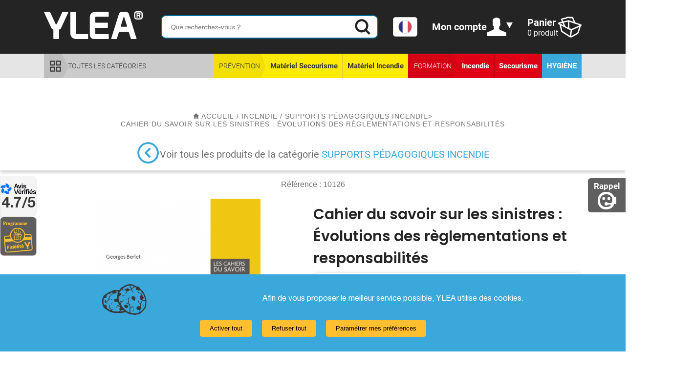

--- FILE ---
content_type: text/html; charset=UTF-8
request_url: https://www.ylea.eu/cahier-du-savoir-evolutions-des-reglementation-et-responsabilites-b11691.html
body_size: 21077
content:
<!DOCTYPE html> <html lang="fr"> <head> <link rel="shortcut icon" href="/img/favicon25102023.png"/> <link rel="icon" type="image/vnd.microsoft.icon" href="/img/favicon25102023.png"/> <meta name="description" content="Incendies, catastrophes naturelles, accidents majeurs provoquant des morts et des blessés. Suite à ces évènements tragiques, des règlementations ont été éditées faisant évoluer la responsabilité des responsables d&#039;établissements. Découvrez ces situations et informez-vous sur les risques encourus. "> <title> Cahier du savoir : évolutions réglementaires et responsabilités en sinistre - YLEA </title> <link href="/css/app.css?v=1764146472" rel="stylesheet"> <meta charset="utf-8"> <meta name="viewport" content="user-scalable=no, initial-scale = 1, minimum-scale = 1, maximum-scale = 1, width=device-width"> <meta name="google-site-verification" content="LB9AXO4NwDJWXBIjcmnqzNkwZ3jmiWYUUBzgWARSoiM" /> <meta name="google-site-verification" content="HHZkltrV76uzz4XyPYF9ILYrb4oWmtd31EzuEvg9aPg" /> <link rel="canonical" href="https://www.ylea.eu/cahier-savoir-evolutions-des-reglementation-responsabilites-b11691.html"/> <script type="application/ld+json">
{"@context":"https://schema.org/","@type":"Product","description":"Incendies, catastrophes naturelles, accidents majeurs provoquant des morts et des blessés. Suite à ces évènements tragiques, des règlementations ont été éditées faisant évoluer la responsabilité des responsables d'établissements. Découvrez ces situations et informez-vous sur les risques encourus. ","image":"https://www.administration.ylea.eu/administration/catalogue/images/-11691.jpg","name":"Cahier du savoir sur les sinistres : Évolutions des règlementations et responsabilités","sku":"ref11691","brand":"Ylea.eu","offers":{"@type":"Offer","url":"https://www.ylea.eu/cahier-savoir-evolutions-des-reglementation-responsabilites-b11691.html","priceCurrency":"EUR","price":"27.49","itemCondition":"https://schema.org/NewCondition","availability":"https://schema.org/InStock","seller":{"@type":"Organization","name":"Ylea.eu"}}}</script> <script async src="https://www.googletagmanager.com/gtag/js?id=G-Z371LKKTR5"></script> <script>
window.dataLayer=window.dataLayer||[];function gtag(){dataLayer.push(arguments)};gtag('js',new Date());gtag('config','G-Z371LKKTR5');</script> <script async src="https://www.googletagmanager.com/gtag/js?id=AW-1064186693"></script> <script>
window.dataLayer=window.dataLayer||[];function gtag(){dataLayer.push(arguments);}
gtag('js',new Date());gtag('config','AW-1064186693');</script> <script>
function loadGtagScripts(){let script1=document.createElement("script");script1.src="https://www.googletagmanager.com/gtag/js?id=G-Z371LKKTR5";script1.async=true;document.head.appendChild(script1);let script2=document.createElement("script");script2.src="https://www.googletagmanager.com/gtag/js?id=AW-1064186693";script2.async=true;document.head.appendChild(script2);script2.onload=function(){window.dataLayer=window.dataLayer||[];function gtag(){dataLayer.push(arguments);}
gtag('js',new Date());gtag('consent','default',{'ad_storage':'denied','ad_user_data':'denied','ad_personalization':'denied','analytics_storage':'denied'});if(!hasCookieConsent()){gtag('consent','update',{'ad_storage':'denied','ad_user_data':'denied','ad_personalization':'denied','analytics_storage':'denied'});}else{gtag('consent','update',{'ad_storage':'granted','ad_user_data':'granted','ad_personalization':'granted','analytics_storage':'granted'});}};}
document.addEventListener("DOMContentLoaded",function(){loadGtagScripts();});</script> </head> <body class=""> <header> <div class="icones_fixes" id='affchatt'> <script>
jQuery('#affchatt').addClass("chatInactif");</script> <a onclick="ouvrirPopupYleaRappelle('https://www.ylea.eu', '');" class="icones_fixes_lienRappel"> <span class="fixe_txt fixe_rappel_txt screenDesk">Rappel</span> <img class="screenDesk" src="/img/general/fixe_rappel.svg" border="0" alt="Rappel"/> <span class="fixe_txt fixe_rappel_txt screenResp">Laissez-nous un message</span> <img class="screenResp" src="/img/general/fixe_laisser_message.svg" border="0" alt="Rappel"/> </a> </div> <div class="iconFixLeft"> <div class="icones_avis"> <a href="https://www.avis-verifies.com/avis-clients/ylea.eu" target="_blank"> <div class="textAvis"> <img id="imgAvis" src="/img/general/avis_verifie.svg" alt="Picto Avis vérifié"/> 4.7/5 </div> </a> </div> <div class="icones_fidelite"> <a href="/programme-fidelite-ylea-c247.html" > <img src="/img/header/fidelite.svg" alt="Programme fidélité Ylea" class="ylea_fidelite_img"> </a> </div> </div> <div class="header_top"> <div class="header_top_inner"> <a class="logoDesktop" href="https://www.ylea.eu"> <img id="hover_logo" src="/img/general/logoYlea-blanc.svg" alt="https://www.ylea.eu" width="202" height="60"> </a> <div class="icones_avis_respon"> <a href="https://www.avis-verifies.com/avis-clients/ylea.eu" target="_blank"> <div class="textAvis"> <img id="imgAvis" src="/img/general/avis_verifie.svg" alt="Picto Avis vérifié"> <span>4.7/5</span> </div> </a> </div> <form action="" class="formRecherche"> <input type="text" class="formRecherche_champ champ_recherche" placeholder="Que recherchez-vous ?"> <input type="image" class="formRecherche_btn" src="/img/header/loupe-noire.svg" width="32" height="32"> </form> <div id="google_translate_element" style="display: none !important;"></div> <div class="custom-select" onclick="toggleSelect()"> <div id="current-flag"> <img src="/img/produits/drapeau-FR-XD-v1.svg" alt="Français" width="30"> </div> <div id="flag-options" style="display: none;"> <div onclick="translateLanguage('fr')"><img src="/img/produits/drapeau-FR-XD-v1.svg" alt="Français" width="30"> Français</div> <div onclick="translateLanguage('en')"><img src="/img/produits/drapeau-EN-XD-v1.svg" alt="Anglais" width="30"> English</div> <div onclick="translateLanguage('de')"><img src="/img/produits/drapeau-DE-XD-v1.svg" alt="Anglais" width="30"> Allemand</div> <div onclick="translateLanguage('es')"><img src="/img/produits/drapeau-ES-XD-v1.svg" alt="Anglais" width="30"> Espagnol</div> <div onclick="translateLanguage('it')"><img src="/img/produits/drapeau-IT-XD-v1.svg" alt="Anglais" width="30"> Italien</div> <div onclick="translateLanguage('pt')"><img src="/img/produits/drapeau-PT-XD-v1.svg" alt="Anglais" width="30"> Portugais</div> <div onclick="translateLanguage('nl')"><img src="/img/produits/drapeau-NL-XD-v1.svg" alt="Anglais" width="30"> Néerlandais</div> </div> </div> <a class="header_compte" href="javascript:;"> <span class="header_compte_texte"> <span class="header_compte_titre">Mon compte</span> </span> <span class="header_compte_imgs"> <img src="/img/header/monCompte.svg" alt="Mon compte" class="header_compte_homme" width="40" height="37"> <img src="/img/header/monCompte-fleche.svg" alt="Mon compte fleche" class="header_compte_fleche" width="13" height="11"> </span> </a> <a class="header_panier" href="https://www.ylea.eu/panier"> <span class="header_panier_texte"> <span class="header_panier_titre">Panier</span> <span class="header_panier_produits" id="qttPanier"> produit</span> </span> <img src="/img/header/panier.svg" alt="Mon panier" class="header_panier_img" width="48" height="43"> </a> </div> </div> <div class="header_bottom"> <div class="header_bottom_inner"> <ul class="menu_produits"> <li style="flex: 1;" class="all_product_menu"> <div href="" class="menu_categoriesAll"> <img src="/img/header/icon_toutes_categories.svg" alt="Toutes les catégories" class="menu_categoriesAll_img" width="27" height="27"> <span class="menu_categoriesAll_texte">toutes les catégories</span> </div> </li> <li class="menu_produits_rubrique menu_produits_rubrique_nom-jaune"> <div class="menu_produits_rubrique_nom"> Prévention </div> <ul class="menu_produits_categories"> <li class="menu_produits_categorie" data-idcat="1407" style="max-width: 250px;"> <a class="menu_produits_categorie_lien" href="https://www.ylea.eu/secourisme-a1407.html">Matériel Secourisme</a> </li> <li class="menu_produits_categorie" data-idcat="1408" style="max-width: 250px;"> <a class="menu_produits_categorie_lien" href="https://www.ylea.eu/incendie-a1408.html">Matériel Incendie</a> </li> </ul> </li> <li class="menu_produits_rubrique menu_produits_rubrique_nom-rouge"> <div class="menu_produits_rubrique_nom"> Formation </div> <ul class="menu_produits_categories"> <li class="menu_produits_categorie" data-idcat="1554" style="max-width: 250px;"> <a class="menu_produits_categorie_lien" href="https://www.ylea.eu/pedagogie-incendie-a1554.html">Incendie</a> </li> <li class="menu_produits_categorie" data-idcat="1556" style="max-width: 250px;"> <a class="menu_produits_categorie_lien" href="https://www.ylea.eu/secourisme-a1556.html">Secourisme</a> </li> </ul> </li> <li class="menu_produits_rubrique menu_produits_rubrique-hygiene"> <ul class="menu_produits_categories"> <li class="menu_produits_categorie" data-idcat="1511" style="max-width: 250px;"> <a class="menu_produits_categorie_lien" href="https://www.ylea.eu/materiel-soins-a1511.html">Hygiène</a> </li> </ul> </li> </ul> <a href="/programme-fidelite-ylea-c247.html" class="menu_fidelite"> <img src="/img/general/ylea_fidelite.svg" alt="Programme fidélité Ylea" class="ylea_fidelite_img"> <span class="menu_fidelite_texte">Programme fidélité <img src="/img/general/picto_ylea.svg" style="height: 16px;" alt="picto ylea"></span> <img src="/img/general/plus-noir.svg" class="menu_fidelite_img" width="20" height="20" alt="picto plus"> </a> <div class="sousMenu-toute-categorie" style="display: none"> <ul> <li class="titreSousCat"><a href="/secourisme-a1407.html"> Matériel Secourisme</a></li> <li class="sousCat"><a href="/defibrillateurs-a1417.html"> Défibrillateurs</a></li><li class="sousCat"><a href="/trousses-secours-a1425.html"> Trousses de secours et Sacs</a></li><li class="sousCat"><a href="/accessoires-materiel-soins-a1547.html"> Hémorragie</a></li><li class="sousCat"><a href="/materiel-aspiration-a1548.html"> Aspiration</a></li><li class="sousCat"><a href="/materiel-oxygenotherapie-a1549.html"> Oxygénation</a></li><li class="sousCat"><a href="/reanimation-a1463.html"> Réanimation</a></li><li class="sousCat"><a href="/immobilisation-transfert-a1443.html"> Immobilisation et transfert</a></li><li class="sousCat"><a href="/pansement-a1512.html"> Soins</a></li><li class="sousCat"><a href="/materiel-diagnostic-a1477.html"> Matériel diagnostic</a></li><li class="sousCat"><a href="/materiel-sauvetage-a1435.html"> Sauvetage</a></li><li class="sousCat"><a href="/mobilier-medical-a1561.html"> Mobilier</a></li> <li class="titreSousCat"><a href="/secourisme-a1556.html"> Formation Secourisme</a></li> <li class="sousCat"><a href="/mannequins-secourisme-a1412.html"> Mannequins de secourisme</a></li><li class="sousCat"><a href="/defibrillateur-formation-a1424.html"> Défibrillateurs de formation</a></li><li class="sousCat"><a href="/maquillage-secourisme-a1427.html"> Maquillage et simulation</a></li><li class="sousCat"><a href="/modeles-anatomiques-a1557.html"> Supports pédagogiques</a></li> <li class="titreSousCat"><a href="/incendie-a1408.html"> Matériel Incendie</a></li> <li class="sousCat"><a href="/extincteurs-a1419.html"> Extincteurs</a></li><li class="sousCat"><a href="/alarme-detection-incendie-a1538.html"> Alarmes et détection incendie</a></li><li class="sousCat"><a href="/ssiap-cqp-aps-a1422.html"> Sécurité, SSIAP et TFP APS</a></li><li class="sousCat"><a href="/registres-securite-a1436.html"> Registres de sécurité et du personnel</a></li><li class="sousCat"><a href="/plan-evacuation-a1520.html"> Evacuation</a></li><li class="sousCat"><a href="/intrusion-a1553.html"> Intrusion</a></li> <li class="titreSousCat"><a href="/pedagogie-incendie-a1554.html"> Formation Incendie</a></li> <li class="sousCat"><a href="/generateurs-flammes-a1413.html"> Générateurs de flammes</a></li><li class="sousCat"><a href="/generateurs-fumees-a1426.html"> Générateurs de fumées</a></li><li class="sousCat"><a href="/supports-pedagogiques-incendie-a1428.html"> Supports pédagogiques incendie</a></li><li class="sousCat"><a href="/mannequins-sauvetage-degagement-a1438.html"> Mannequins de dégagement</a></li><li class="sousCat"><a href="/ssiap-a1555.html"> Matériel pédagogique SSIAP</a></li> <li class="titreSousCat"><a href="/materiel-soins-a1511.html"> Hygiène</a></li> <li class="sousCat"><a href="/masques-a1542.html"> Masques</a></li><li class="sousCat"><a href="/gel-hydroalcoolique-a1543.html"> Gels hydroalcooliques</a></li><li class="sousCat"><a href="/hygiene-desinfection-a1509.html"> Désinfectants</a></li><li class="sousCat"><a href="/hygiene-antiseptiques-a1560.html"> Antiseptiques</a></li><li class="sousCat"><a href="/gants-examen-vinyle-a1499.html"> Gants</a></li><li class="sousCat"><a href="/protection-usage-unique-a1524.html"> Protection</a></li><li class="sousCat"><a href="/draps-examen-a1498.html"> Literie</a></li> </ul> </div> </div> </div> </header> <script type="text/javascript">
const flagMap={'fr':'/img/produits/drapeau-FR-XD-v1.svg','en':'/img/produits/drapeau-EN-XD-v1.svg','de':'/img/produits/drapeau-DE-XD-v1.svg','es':'/img/produits/drapeau-ES-XD-v1.svg','it':'/img/produits/drapeau-IT-XD-v1.svg','pt':'/img/produits/drapeau-PT-XD-v1.svg','nl':'/img/produits/drapeau-NL-XD-v1.svg'};function toggleSelect(){const menu=document.getElementById("flag-options");menu.style.display=(menu.style.display==="none")?"block":"none";}
function updateCurrentFlag(lang){const current=document.getElementById("current-flag");const selectedLang=lang&&flagMap[lang]?lang:'fr';current.innerHTML=`<img src="${flagMap[selectedLang]}"alt="${selectedLang}"width="30">`;}
function googleTranslateElementInit(){new google.translate.TranslateElement({pageLanguage:'fr',includedLanguages:'en,de,es,it,pt,nl',layout:google.translate.TranslateElement.InlineLayout.HORIZONTAL},'google_translate_element');}
function deleteGoogleTranslateCookie(){const hostname=window.location.hostname;const domainParts=hostname.split('.');let domainsToTry=[];if(hostname==='localhost'){domainsToTry=['localhost'];}else if(domainParts.length>1){for(let i=0;i<domainParts.length-1;i++){const domain='.'+domainParts.slice(i).join('.');domainsToTry.push(domain);}}else{domainsToTry=[hostname];}
domainsToTry.forEach(domain=>{document.cookie="googtrans=; expires=Thu, 01 Jan 1970 00:00:00 UTC; path=/; domain="+domain+";";document.cookie="googtrans=/fr/fr; expires=Thu, 01 Jan 1970 00:00:00 UTC; path=/; domain="+domain+";";document.cookie="googtrans=/auto/fr; expires=Thu, 01 Jan 1970 00:00:00 UTC; path=/; domain="+domain+";";});document.cookie="googtrans=; expires=Thu, 01 Jan 1970 00:00:00 UTC; path=/;";document.cookie="googtrans=/fr/fr; expires=Thu, 01 Jan 1970 00:00:00 UTC; path=/;";document.cookie="googtrans=/auto/fr; expires=Thu, 01 Jan 1970 00:00:00 UTC; path=/;";}
function translateLanguage(lang){const interval=setInterval(()=>{const googleCombo=document.querySelector(".goog-te-combo");if(googleCombo){if(!lang||lang==='fr'){deleteGoogleTranslateCookie();updateCurrentFlag(lang);localStorage.setItem('selectedLang',lang);location.reload();}else{googleCombo.value=lang;googleCombo.dispatchEvent(new Event("change"));updateCurrentFlag(lang);localStorage.setItem('selectedLang',lang);}
document.getElementById("flag-options").style.display="none";clearInterval(interval);}},100);}</script> <script src="//translate.google.com/translate_a/element.js?cb=googleTranslateElementInit"></script> <script>
window.addEventListener('DOMContentLoaded',()=>{const savedLang=localStorage.getItem('selectedLang');if(!savedLang||savedLang==='fr'){updateCurrentFlag('fr');return;}
const waitForGoogleTranslate=setInterval(()=>{const googleCombo=document.querySelector(".goog-te-combo");if(googleCombo){googleCombo.value=savedLang;googleCombo.dispatchEvent(new Event("change"));updateCurrentFlag(savedLang);clearInterval(waitForGoogleTranslate);}},100);});function ouvrirPopupYleaRappelle(){const html=ejs.render($tpl['popup-yleaRappelle'],{})
showFancybox([{html:html,type:'html',}])
applySelectYleaWrappers()}
function applySelectYleaWrappers(){$('.select-ylea').each(function(){if(!$(this).parent().hasClass('select-ylea_wrapper')){let wrapperClasses="select-ylea_wrapper";const classesSupplementaires=$(this).attr('data-wrapper-classes');if(classesSupplementaires){wrapperClasses+=' '+classesSupplementaires;}
$(this).wrap('<div class="'+wrapperClasses+'"></div>');}});}</script> <main> <div class="pageCategorie_haut"> <h1 style="display: none">Cahier du savoir sur les sinistres : Évolutions des règlementations et responsabilités</h1> <div class="hierarchie_wrapper containerDesktop containerDesktop-padding"> <div id="hierarchie"> <div style="float:left;"> <a title="Page d'accueil Ylea" class="current" href="/"> <img src="/img/general/new_home_arianne.svg" alt="Page d'accueil Ylea" /> accueil </a> <a title="" class="current" href="https://www.ylea.eu/cahier-savoir-evolutions-des-reglementation-responsabilites-b11691.html"> </a> </div> &nbsp;/&nbsp;<a title="Incendie" href="pedagogie-incendie-a1554.html" ><span class="current">Incendie</span></a>&nbsp;/&nbsp;<a title="Supports pédagogiques incendie" href="supports-pedagogiques-incendie-a1428.html" ><span class="current">Supports pédagogiques incendie</span></a> > <a title="Cahier du savoir sur les sinistres : Évolutions des règlementations et responsabilités" href="/cahier-savoir-evolutions-des-reglementation-responsabilites-b11691.html" ><span class="current">Cahier du savoir sur les sinistres : Évolutions des règlementations et responsabilités</span></a> </div> </div> <div class="produce_buttoncate containerDesktop containerDesktop-padding" onclick="location.href='https://www.ylea.eu/supports-pedagogiques-incendie-a1428.html'"> <div class="produce_buttoncate2"> <img src="/img/produits/arrow_back_bleu.svg" alt="Supports pédagogiques incendie"> </div> <div class="produce_buttoncate3"> Voir tous les produits de la catégorie <span> <a title="Supports pédagogiques incendie" href="https://www.ylea.eu/supports-pedagogiques-incendie-a1428.html">Supports pédagogiques incendie</a> </span> </div> </div> <div class="product_title_big mobTitle containerDesktop containerDesktop-padding"> <div> <span id="nomMention">Cahier du savoir sur les sinistres : Évolutions des règlementations et responsabilités</span> <span class="mention" style="color:#D09B42"></span> </div> </div> </div> <section class="content-mainProduit containerDesktop containerDesktop-padding"> <div id="changeref" class="produit_reference"> Référence : <span class="ficheProduit_reference">10126</span> </div> <div class="ficheProduit_partieHaute"> <div class="ficheProduit_partieHaute_gauche"> <div class="ficheProduit_slider" style="position: relative"> <ul class="ficheProduit_slider_grand"> <li class="ficheProduit_slider_grand_elt"> <div class="ficheProduit_slider_grand_elt_inner"> <a href="https://www.administration.ylea.eu/administration/catalogue/images/-11691.jpg" data-fancybox="imagesSlider" class="ficheProduit_slider_grand_lien"> <img src="https://www.administration.ylea.eu/administration/catalogue/images/-11691.jpg" alt="Cahier du savoir sur les sinistres : Évolutions des règlementations et responsabilités" data_idImage="11691" title="Cahier du savoir sur les sinistres : Évolutions des règlementations et responsabilités" class="ficheProduit_slider_grand_img"> </a> </div> </li> <li class="ficheProduit_slider_grand_elt"> <div class="ficheProduit_slider_grand_elt_inner"> <a href="https://www.administration.ylea.eu/administration/catalogue/images/4eCouve-duivwauh.jpg" data-fancybox="imagesSlider" class="ficheProduit_slider_grand_lien"> <img src="https://www.administration.ylea.eu/administration/catalogue/images/4eCouve-duivwauh.jpg" alt="Commentaire de la photo" data_idImage="7023" title="Commentaire de la photo" class="ficheProduit_slider_grand_img"> </a> </div> </li> <li class="ficheProduit_slider_grand_elt"> <div class="ficheProduit_slider_grand_elt_inner"> <a href="https://www.administration.ylea.eu/administration/catalogue/images/DP01-psnnchnd.jpg" data-fancybox="imagesSlider" class="ficheProduit_slider_grand_lien"> <img src="https://www.administration.ylea.eu/administration/catalogue/images/DP01-psnnchnd.jpg" alt="Commentaire de la photo" data_idImage="7024" title="Commentaire de la photo" class="ficheProduit_slider_grand_img"> </a> </div> </li> <li class="ficheProduit_slider_grand_elt"> <div class="ficheProduit_slider_grand_elt_inner"> <a href="https://www.administration.ylea.eu/administration/catalogue/images/DP02-ktwcisqr.jpg" data-fancybox="imagesSlider" class="ficheProduit_slider_grand_lien"> <img src="https://www.administration.ylea.eu/administration/catalogue/images/DP02-ktwcisqr.jpg" alt="Commentaire de la photo" data_idImage="7025" title="Commentaire de la photo" class="ficheProduit_slider_grand_img"> </a> </div> </li> <li class="ficheProduit_slider_grand_elt"> <div class="ficheProduit_slider_grand_elt_inner"> <a href="https://www.administration.ylea.eu/administration/catalogue/images/DP03-dhmqytjb.jpg" data-fancybox="imagesSlider" class="ficheProduit_slider_grand_lien"> <img src="https://www.administration.ylea.eu/administration/catalogue/images/DP03-dhmqytjb.jpg" alt="Commentaire de la photo" data_idImage="7026" title="Commentaire de la photo" class="ficheProduit_slider_grand_img"> </a> </div> </li> <li class="ficheProduit_slider_grand_elt"> <div class="ficheProduit_slider_grand_elt_inner"> <a href="https://www.administration.ylea.eu/administration/catalogue/images/DP04-ieraictd.jpg" data-fancybox="imagesSlider" class="ficheProduit_slider_grand_lien"> <img src="https://www.administration.ylea.eu/administration/catalogue/images/DP04-ieraictd.jpg" alt="Commentaire de la photo" data_idImage="7027" title="Commentaire de la photo" class="ficheProduit_slider_grand_img"> </a> </div> </li> </ul> <ul class="ficheProduit_slider_mini"> <li class="ficheProduit_slider_mini_elt"> <div class="ficheProduit_slider_mini_elt_inner"> <a href="javascript:" class="ficheProduit_slider_mini_lien"> </a> </div> </li> <li class="ficheProduit_slider_mini_elt"> <div class="ficheProduit_slider_mini_elt_inner"> <a href="javascript:" class="ficheProduit_slider_mini_lien"> <img src="https://www.administration.ylea.eu/administration/catalogue/images/thb_4eCouve-duivwauh.jpg" alt="Commentaire de la photo" title="Commentaire de la photo" class="ficheProduit_slider_mini_img"> </a> </div> </li> <li class="ficheProduit_slider_mini_elt"> <div class="ficheProduit_slider_mini_elt_inner"> <a href="javascript:" class="ficheProduit_slider_mini_lien"> <img src="https://www.administration.ylea.eu/administration/catalogue/images/thb_DP01-psnnchnd.jpg" alt="Commentaire de la photo" title="Commentaire de la photo" class="ficheProduit_slider_mini_img"> </a> </div> </li> <li class="ficheProduit_slider_mini_elt"> <div class="ficheProduit_slider_mini_elt_inner"> <a href="javascript:" class="ficheProduit_slider_mini_lien"> <img src="https://www.administration.ylea.eu/administration/catalogue/images/thb_DP02-ktwcisqr.jpg" alt="Commentaire de la photo" title="Commentaire de la photo" class="ficheProduit_slider_mini_img"> </a> </div> </li> <li class="ficheProduit_slider_mini_elt"> <div class="ficheProduit_slider_mini_elt_inner"> <a href="javascript:" class="ficheProduit_slider_mini_lien"> <img src="https://www.administration.ylea.eu/administration/catalogue/images/thb_DP03-dhmqytjb.jpg" alt="Commentaire de la photo" title="Commentaire de la photo" class="ficheProduit_slider_mini_img"> </a> </div> </li> <li class="ficheProduit_slider_mini_elt"> <div class="ficheProduit_slider_mini_elt_inner"> <a href="javascript:" class="ficheProduit_slider_mini_lien"> <img src="https://www.administration.ylea.eu/administration/catalogue/images/thb_DP04-ieraictd.jpg" alt="Commentaire de la photo" title="Commentaire de la photo" class="ficheProduit_slider_mini_img"> </a> </div> </li> </ul> </div> </div> <span class="product_sep"></span> <div class="ficheProduit_partieHaute_droite"> <div class="product_title_big deskTitle"> <span id="nomMention">Cahier du savoir sur les sinistres : Évolutions des règlementations et responsabilités</span> <span class="mention" style="color:#D09B42"></span> </div> <div class="produit_infosChoixPanier"> <form class="produit_choixPanier"> <div class="produit_ajaxInfoProduit"> <div class="produit_infosChoixPanier_infos"> <div class="produit_infos_prix_barre notranslate"></div> <div class="produit_infos_prix_ht notranslate">27,49 € HT</div> <div class="produit_infos_prix_ttc notranslate">29,00 € TTC</div> <input type="hidden" id="prix_ttc_hidden" value="29.00"> <div class="selecteurModele_wrapper"> <input type="hidden" id="ref_prix" value="10126"> </div> </div> <div class="details_sep_wrapper"> </div> <div class="produit_quantite_wrapper"> <div class="produit_quantite_label">Quantité</div> <div class="produit_quantite_input_wrapper"> <input type="number" min="1" class="produit_quantite_input" id="quantite" value="1"> <div class="btns_plus_moins_wrapper"> <span id="bp_plus" class="btnPlusOuMoins"> <img src="/img/produits/new_plusQuantite.png" alt="Plus"> </span> <span id="bp_moins" class="btnPlusOuMoins"> <img src="/img/produits/new_moinsQuantite.png" alt="Moins"> </span> </div> </div> </div> </div> <button type="submit" class="btnAjoutPanier appearanceNone" id="button"> <img src="/img/produits/new_btn_ajout_panier.svg" alt="Bouton ajouter au panier"> </button> </form> </div> <div class="produit_tarifsDegressifs"> <div class="produit_tarifsDegressifs_titre"> <img src="/img/produits/tarifsDegressifs.svg" alt="Tarifs dégressifs"/> Tarifs dégressifs&nbsp;: </div> <div class="produit_tarifsDegressifs_liste"> <div class="produit_tarifsDegressifs_quantites"> </div> <div class="produit_tarifsDegressifs_prixHTs"> </div> <div class="produit_tarifsDegressifs_prixTTCs"> </div> </div> </div> <div class="produit_descriptionCourte"> <span>Incendies, catastrophes naturelles, accidents majeurs provoquant des morts et des blessés. Suite à ces évènements tragiques, des règlementations ont été éditées faisant évoluer la responsabilité des responsables d&#039;établissements. Découvrez ces situations et informez-vous sur les risques encourus. </span> </div> <div class="produit_blocFidelite" style="display: none"> <div class="produit_blocFidelite_info"> <img src="/img/general/new_fidelite_info.svg" alt="Info" class="produit_blocFidelite_info_picto"> <div class="produit_blocFidelite_info_texte"> <span class="produit_fidelite_bold">Programme fidélité </span> <img src="/img/general/picto_ylea.svg" alt="YLEA" class="produit_blocFidelite_info_logo"> , si vous achetez ce produit : </div> </div> <div class="produit_blocFidelite_tableau"> <div class="produit_blocFidelite_pointsEtValeur"> <div class="produit_blocFidelite_points_wrapper"> <span class="produit_blocFidelite_points"></span> points </div> <div class="produit_blocFidelite_pointsEtValeur_soit"> soit </div> <div class="produit_blocFidelite_valeur_wrapper"> <span class="produit_blocFidelite_valeur"></span>,00 € <span class="produit_blocFidelite_valeur_ht">HT</span> </div> </div> <div class="produit_blocFidelite_tableau_info"> <div class="produit_blocFidelite_tableau_info_texte"> <b>de cagnotte en +</b> sur votre compte fidélité à valoir sur votre prochaine commande. </div> </div> </div> </div> <div class="produit_blocLivraisonGarantieEtc"> <div class="produit_livraisonGarantiePdf"> <div class="produit_livraison"> <img src="/img/produits/livraison_new.svg" alt=""> <span> Livraison 24h / 48h </span> </div> <div class="produit_garantie"> <img src="/img/produits/garantie_new.svg" alt="">Garantie 1 an </div> <div class="produit_pdf"> <a id="pdfProduit" href="https://www.administration.ylea.eu/pdf/pdf_produit.php?idProduit=11691&reference=10126" target="_blank" rel="nofollow" class="produit_lienPdf"> <img src="/img/produits/pdf_icon_new.svg" alt="Télécharger la fiche"/> <span> Télécharger cette fiche produit </span> </a> </div> </div> </div> </div> </div> <div class="produit_onglets"> <div class="produit_onglet" id="onglet_description_prod"> <a class="lien_onglet lienDiese" href="#infos_produit"> Description complète </a> </div> <div class="produit_onglet"> <a class="lien_onglet lienDiese" href="#produit_supp"> Ils ont également acheté </a> </div> <div class="produit_onglet"> <a class="lien_onglet lienDiese" href="#avis_produit"> Avis </a> </div> </div> <div id="infos_produit" class="fixList-style"> <div class="produit_onglet description_onglet open_tabs" id="onglet_description_prod_mob"> <a class="lien_onglet_mobile" href="javascript:;"> Description complète </a> </div> <div id="fich_pro_b_mob" class="fixList-style fixtable"> <p>Un <strong>cahier du savoir sur l'&eacute;volution des r&egrave;glementations et responsabilit&eacute;s</strong>.</p> <p>Vous avez tous entendu parler des sinistres qui ont engendr&eacute; des victimes et qui ont &eacute;maill&eacute; l'actualit&eacute; depuis 1897 ?</p> <ul style="list-style-type: square;"> <li>Incendies.</li> <li>Catastrophes.</li> <li>Accidents technologiques.</li> </ul> <p>Ce cahier du savoir est id&eacute;al pour toutes les personnes engag&eacute;es dans la s&eacute;curit&eacute; et la pr&eacute;vention du risque.&nbsp;</p> <p>Suite &agrave; ces situations, des nouveaux textes ont &eacute;t&eacute; publi&eacute;s et ont permis de s&eacute;curiser les &eacute;tablissements.</p> <p>Ces publications l&eacute;gales ont conduit &agrave; la sortie d'obligations et &agrave; l'<strong>&eacute;volution des responsabilit&eacute;s</strong>.</p> <p>Cet ouvrage vous aidera &agrave; comprendre vos responsabilit&eacute;s et &agrave; anticiper les risques concernant les situations devant lesquelles vous pourriez &ecirc;tre mise en difficult&eacute; devant la justice.</p> <ul style="list-style-type: square;"> <li>Auteur : Georges Berlet.</li> <li>Edition : Editions Carlo Zaglia.</li> <li>Format : 170/240 mm.</li> <li>Pages : 144.</li> </ul> <p>&#128204; Pr&eacute;parez vos formations incendie efficacement gr&acirc;ce &agrave; nos <a href="https://www.ylea.eu/supports-pedagogiques-incendie-a1428.html" target="_blank" rel="noopener"><strong>supports professionnels de formation incendie</strong></a>.</p> </div> </div> <div class="listing_faq_wrapper"> <h2>FAQ <span class="blue"> / Questions fréquentes</span></h2> <div class="listing_faq"> <div> <h3> <img class="faq-icon" src="/img/general/arrow_select_black.svg" alt="Chevron" /> Question N°1 Qu&#039;est-ce qu&#039;un extincteur pédagogique et comment l&#039;utiliser ? </h3> <p class="faq-texte">Un extincteur pédagogique est un outil de formation qui simule un extincteur réel sans utiliser de substances dangereuses. Il permet aux stagiaires de pratiquer les gestes de lutte contre un incendie de manière sûre et efficace, sans risque de blessure ou de dommage.</p> </div> <div> <h3> <img class="faq-icon" src="/img/general/arrow_select_black.svg" alt="Chevron" /> Question N°2 Pourquoi utiliser un extincteur rechargeable de formation ? </h3> <p class="faq-texte">Les supports pédagogiques permettent des formations plus réalistes et efficaces. Les mannequins, extincteurs pédagogiques, et autres outils visuels rendent l&#039;apprentissage plus concret, aidant les participants à mieux comprendre les procédures d&#039;intervention face à un incendie.</p> </div> <div> <h3> <img class="faq-icon" src="/img/general/arrow_select_black.svg" alt="Chevron" /> Question N°3 Quels types d&#039;extincteurs pédagogiques proposez-vous ? </h3> <p class="faq-texte">Un extincteur rechargeable de formation permet de répéter les gestes de sécurité incendie plusieurs fois, en remplissant l&#039;extincteur après chaque utilisation. Cela aide à renforcer la mémoire musculaire des gestes nécessaires en cas d&#039;urgence, tout en garantissant une formation réaliste.</p> </div> <div> <h3> <img class="faq-icon" src="/img/general/arrow_select_black.svg" alt="Chevron" /> Question N°4 À quoi sert un livret de formation incendie ? </h3> <p class="faq-texte">Un livret de formation incendie est un document éducatif conçu pour enseigner les bases de la sécurité incendie. Il couvre les gestes de prévention, la manipulation des extincteurs, les procédures d&#039;évacuation, et la gestion des situations d&#039;urgence. Il est utilisé pour compléter la formation théorique.</p> </div> <div> <h3> <img class="faq-icon" src="/img/general/arrow_select_black.svg" alt="Chevron" /> Question N°5 Qu&#039;est-ce qu&#039;un pack de formation incendie à la manipulation des extincteurs ? </h3> <p class="faq-texte">Un pack de formation incendie à la manipulation des extincteurs inclut tout le matériel nécessaire pour apprendre à utiliser différents types d&#039;extincteurs dans des situations simulées. Il peut contenir des extincteurs pédagogiques, des guides et des scénarios d&#039;entraînement pour assurer une formation complète et immersive.</p> </div> <div> <h3> <img class="faq-icon" src="/img/general/arrow_select_black.svg" alt="Chevron" /> Question N°6 Où acheter des supports pédagogiques pour la formation incendie ? </h3> <p class="faq-texte">Les supports pédagogiques pour la formation incendie, tels que les extincteurs pédagogiques, les générateurs de fumée, et les livrets de formation, peuvent être achetés sur des sites spécialisés en matériel de sécurité incendie. Ces produits sont disponibles pour répondre aux besoins de formation des entreprises, écoles et autres institutions.</p> </div> </div> </div> <div class="bloc_titre_boxtxtxt" id="fich_pro_a"> <div class="titre_fiche_pdts_complements" id="titre_fiche_pdts_complementsid"> <img src="/img/produits/produits-frequemment-achetes-ensemble-new.svg" alt="Produits fr&eacute;quemment achet&eacute;s ensemble"/> <h2>Produits fréquemment <span class="blue">achetés ensemble :</span></h2> </div> <div class="listing_produits" id="listing_produitsid"> <div class="prodasso1"> </div> <div class="prodasso2"> </div> </div> </div> <div class="ficheProduit_wrapperProdSupp" id="produit_supp"> <div class="titre_fiche_pdts_complements">Les clients ayant acheté cet article ont également acheté :</div> <div class="menu_sm_right quatreProduit"> <div class="produitVignette produitVignette-moyOuPetite produitVignette-moy"> <a href="https://www.ylea.eu/incendie/generateurs-flammes/extincteur-pedagogique-poudre-b8520.html" class="produitVignette_content"> <img src="/img_opt/achat-extincteur-pedagogique-poudre-coupe-meilleur-prix-8520.jpg" alt="Extincteur Pédagogique à Poudre 6 Kg En Coupe Au Meilleur Prix" class="produitVignette_img"> <div class="produitVignette_note"> <div class="etoiles_wrapper"> </div> </div> <div class="produitVignette_nom_wrapper"> <div class="produitVignette_nom"> Extincteur pédagogique à poudre 6 Kg en coupe </div> </div> <div class="produitVignette_prix_wrapper"> <div class="produitVignette_prix produitVignette_prix-ht notranslate">294,99 € HT</div> <div class="produitVignette_prix_division"></div> <div class="produitVignette_prix produitVignette_prix-ttc notranslate">353,99 € TTC</div> </div> <div class="flag_image_produit"> </div> </a> <div class="produitVignette_btns"> <a href="javascript:;" onclick="ajoutProduitPanier('FEXP0002','https://www.ylea.eu/incendie/generateurs-flammes/extincteur-pedagogique-poudre-b8520.html','https://www.administration.ylea.eu/administration/catalogue/images/achat-extincteur-pedagogique-poudre-coupe-meilleur-prix-8520.jpg','','','294,99 € HT','353,99 € TTC')" class="produitVignette_btn produitVignette_btn-panier" value="https://www.ylea.eu/incendie/generateurs-flammes/extincteur-pedagogique-poudre-b8520.html"> <img src="/img/produits/vignette_ajoutPanier.svg" alt="Ajout au panier"> </a> </div> </div> <input id="urlPanier" type="hidden" value="https://www.ylea.eu/panier"> <input id="idCategorie" type="hidden" value="-1428-"> <script>
var produitAjout="";var urlProd="";var urlPanier=document.getElementById("urlPanier").value;var nbRefPrix="";var testproprr="";var refPrix="";var quantite="";var nomProduit="";var lienImageProduit="";var prixBarre="";var siPrixBarre="";var prixHT="";var prixTTC="";var idCategorie=document.getElementById("idCategorie").value;var idProd="";function ajoutProduitPanier(idProduit,urlProduit,imageProd,prix_barre,siprix_barre,prix_ht,prix_ttc){var data={key_id_produit:idProduit,};var nomCatParent="";$.ajax({url:"/ajax/ajoutRapideProduitPanier",method:'get',data:data,success:function(response){if(response.alertProduitStock==true){alert("Nous sommes navrées, il reste "+response.produitEnStock+" produit en stock");}else{produitAjout=response.produitAjout;nbRefPrix=response.nbRefPrix;urlProd=urlProduit;nomProduit=response.nomProduit;lienImageProduit=imageProd;refPrix=response.refPrix;quantite=response.quantiteMin;prixBarre=prix_barre;siPrixBarre=siprix_barre;prixHT=prix_ht;prixTTC=prix_ttc;idProd=idProduit;nomCatParent=response.nomCatParent;}},}).done(function(response){if(response.alertProduitStock==false){const html=ejs.render($tpl['popup-ajoutProduit'],{})
showFancybox([{html:html,type:'html',}])
$('.header_panier_produits').text(response.nombreProduitPanier+" produits")
onAddToCart(refPrix,nomProduit,response.nomCatParent,prixTTC,quantite);const infoProduitPage={currency:'EUR',value:prixTTC,items:[{item_id:idProd,item_name:nomProduit,item_category:nomCatParent,price:prixTTC,quantity:quantite}]}
sendGtagEvent('view_item',infoProduitPage,'marketing');}});}
function redirectProduit(){location.href=urlProd;}
function redirectPanier(){location.href=urlPanier;}</script> <div class="produitVignette produitVignette-moyOuPetite produitVignette-moy"> <a href="https://www.ylea.eu/incendie/generateurs-flammes/extincteur-pedagogique-co2-b8519.html" class="produitVignette_content"> <img src="/img_opt/achat-extincteur-pedagogique-co2-coupe-meilleur-prix-8519.jpg" alt="Extincteur Pédagogique 2 Kg CO2 En Coupe Au Meilleur Prix" class="produitVignette_img"> <div class="produitVignette_note"> <div class="etoiles_wrapper"> </div> </div> <div class="produitVignette_nom_wrapper"> <div class="produitVignette_nom"> Extincteur pédagogique CO2 2kg en coupe </div> </div> <div class="produitVignette_prix_wrapper"> <div class="produitVignette_prix produitVignette_prix-ht notranslate">234,99 € HT</div> <div class="produitVignette_prix_division"></div> <div class="produitVignette_prix produitVignette_prix-ttc notranslate">281,99 € TTC</div> </div> <div class="flag_image_produit"> </div> </a> <div class="produitVignette_btns"> <a href="javascript:;" onclick="ajoutProduitPanier('FEXP0001','https://www.ylea.eu/incendie/generateurs-flammes/extincteur-pedagogique-co2-b8519.html','https://www.administration.ylea.eu/administration/catalogue/images/achat-extincteur-pedagogique-co2-coupe-meilleur-prix-8519.jpg','','','234,99 € HT','281,99 € TTC')" class="produitVignette_btn produitVignette_btn-panier" value="https://www.ylea.eu/incendie/generateurs-flammes/extincteur-pedagogique-co2-b8519.html"> <img src="/img/produits/vignette_ajoutPanier.svg" alt="Ajout au panier"> </a> </div> </div> <input id="urlPanier" type="hidden" value="https://www.ylea.eu/panier"> <input id="idCategorie" type="hidden" value="-1428-"> <script>
var produitAjout="";var urlProd="";var urlPanier=document.getElementById("urlPanier").value;var nbRefPrix="";var testproprr="";var refPrix="";var quantite="";var nomProduit="";var lienImageProduit="";var prixBarre="";var siPrixBarre="";var prixHT="";var prixTTC="";var idCategorie=document.getElementById("idCategorie").value;var idProd="";function ajoutProduitPanier(idProduit,urlProduit,imageProd,prix_barre,siprix_barre,prix_ht,prix_ttc){var data={key_id_produit:idProduit,};var nomCatParent="";$.ajax({url:"/ajax/ajoutRapideProduitPanier",method:'get',data:data,success:function(response){if(response.alertProduitStock==true){alert("Nous sommes navrées, il reste "+response.produitEnStock+" produit en stock");}else{produitAjout=response.produitAjout;nbRefPrix=response.nbRefPrix;urlProd=urlProduit;nomProduit=response.nomProduit;lienImageProduit=imageProd;refPrix=response.refPrix;quantite=response.quantiteMin;prixBarre=prix_barre;siPrixBarre=siprix_barre;prixHT=prix_ht;prixTTC=prix_ttc;idProd=idProduit;nomCatParent=response.nomCatParent;}},}).done(function(response){if(response.alertProduitStock==false){const html=ejs.render($tpl['popup-ajoutProduit'],{})
showFancybox([{html:html,type:'html',}])
$('.header_panier_produits').text(response.nombreProduitPanier+" produits")
onAddToCart(refPrix,nomProduit,response.nomCatParent,prixTTC,quantite);const infoProduitPage={currency:'EUR',value:prixTTC,items:[{item_id:idProd,item_name:nomProduit,item_category:nomCatParent,price:prixTTC,quantity:quantite}]}
sendGtagEvent('view_item',infoProduitPage,'marketing');}});}
function redirectProduit(){location.href=urlProd;}
function redirectPanier(){location.href=urlPanier;}</script> <div class="produitVignette produitVignette-moyOuPetite produitVignette-moy"> <a href="https://www.ylea.eu/compresseur-pour-extincteur-formation-b10270.html" class="produitVignette_content"> <img src="/img_opt/achat-compresseur-pour-extincteur-formation-rechargeable-10270.png" alt="Compresseur 15 bars pour extincteur de formation 300030F" class="produitVignette_img"> <div class="produitVignette_note"> <div class="etoiles_wrapper"> </div> </div> <div class="produitVignette_nom_wrapper"> <div class="produitVignette_nom"> Compresseur pour extincteur de formation 300030F </div> </div> <div class="produitVignette_prix_wrapper"> <div class="produitVignette_prix produitVignette_prix-ht notranslate">1484,03 € HT</div> <div class="produitVignette_prix_division"></div> <div class="produitVignette_prix produitVignette_prix-ttc notranslate">1780,84 € TTC</div> </div> <div class="flag_image_produit"> </div> </a> <div class="produitVignette_btns"> <a href="javascript:;" onclick="ajoutProduitPanier('FLZ7620','https://www.ylea.eu/compresseur-pour-extincteur-formation-b10270.html','https://www.administration.ylea.eu/administration/catalogue/images/achat-compresseur-pour-extincteur-formation-rechargeable-10270.png','','','1484,03 € HT','1780,84 € TTC')" class="produitVignette_btn produitVignette_btn-panier" value="https://www.ylea.eu/compresseur-pour-extincteur-formation-b10270.html"> <img src="/img/produits/vignette_ajoutPanier.svg" alt="Ajout au panier"> </a> </div> </div> <input id="urlPanier" type="hidden" value="https://www.ylea.eu/panier"> <input id="idCategorie" type="hidden" value="-1428-"> <script>
var produitAjout="";var urlProd="";var urlPanier=document.getElementById("urlPanier").value;var nbRefPrix="";var testproprr="";var refPrix="";var quantite="";var nomProduit="";var lienImageProduit="";var prixBarre="";var siPrixBarre="";var prixHT="";var prixTTC="";var idCategorie=document.getElementById("idCategorie").value;var idProd="";function ajoutProduitPanier(idProduit,urlProduit,imageProd,prix_barre,siprix_barre,prix_ht,prix_ttc){var data={key_id_produit:idProduit,};var nomCatParent="";$.ajax({url:"/ajax/ajoutRapideProduitPanier",method:'get',data:data,success:function(response){if(response.alertProduitStock==true){alert("Nous sommes navrées, il reste "+response.produitEnStock+" produit en stock");}else{produitAjout=response.produitAjout;nbRefPrix=response.nbRefPrix;urlProd=urlProduit;nomProduit=response.nomProduit;lienImageProduit=imageProd;refPrix=response.refPrix;quantite=response.quantiteMin;prixBarre=prix_barre;siPrixBarre=siprix_barre;prixHT=prix_ht;prixTTC=prix_ttc;idProd=idProduit;nomCatParent=response.nomCatParent;}},}).done(function(response){if(response.alertProduitStock==false){const html=ejs.render($tpl['popup-ajoutProduit'],{})
showFancybox([{html:html,type:'html',}])
$('.header_panier_produits').text(response.nombreProduitPanier+" produits")
onAddToCart(refPrix,nomProduit,response.nomCatParent,prixTTC,quantite);const infoProduitPage={currency:'EUR',value:prixTTC,items:[{item_id:idProd,item_name:nomProduit,item_category:nomCatParent,price:prixTTC,quantity:quantite}]}
sendGtagEvent('view_item',infoProduitPage,'marketing');}});}
function redirectProduit(){location.href=urlProd;}
function redirectPanier(){location.href=urlPanier;}</script> <div class="produitVignette produitVignette-moyOuPetite produitVignette-moy"> <a href="https://www.ylea.eu/spray-simulant-odeur-incendie-b10952.html" class="produitVignette_content"> <img src="/img_opt/-10952.jpg" alt="Spray Odeur Incendie pour Simulation" class="produitVignette_img"> <div class="produitVignette_note"> <div class="etoiles_wrapper"> <img class="etoile" src="/img/produits/etoiles/star-1.svg" alt="etoile"> <img class="etoile" src="/img/produits/etoiles/star-1.svg" alt="etoile"> <img class="etoile" src="/img/produits/etoiles/star-1.svg" alt="etoile"> <img class="etoile" src="/img/produits/etoiles/star-1.svg" alt="etoile"> <img class="etoile" src="/img/produits/etoiles/star-1.svg" alt="etoile"> </div> </div> <div class="produitVignette_nom_wrapper"> <div class="produitVignette_nom"> Spray simulant l odeur d un incendie </div> </div> <div class="produitVignette_prix_wrapper"> <div class="produitVignette_prix produitVignette_prix-ht notranslate">39,99 € HT</div> <div class="produitVignette_prix_division"></div> <div class="produitVignette_prix produitVignette_prix-ttc notranslate">47,99 € TTC</div> </div> <div class="flag_image_produit"> </div> </a> <div class="produitVignette_btns"> <a href="javascript:;" onclick="ajoutProduitPanier('10952','https://www.ylea.eu/spray-simulant-odeur-incendie-b10952.html','https://www.administration.ylea.eu/administration/catalogue/images/-10952.jpg','','','39,99 € HT','47,99 € TTC')" class="produitVignette_btn produitVignette_btn-panier" value="https://www.ylea.eu/spray-simulant-odeur-incendie-b10952.html"> <img src="/img/produits/vignette_ajoutPanier.svg" alt="Ajout au panier"> </a> </div> </div> <input id="urlPanier" type="hidden" value="https://www.ylea.eu/panier"> <input id="idCategorie" type="hidden" value="-1428-"> <script>
var produitAjout="";var urlProd="";var urlPanier=document.getElementById("urlPanier").value;var nbRefPrix="";var testproprr="";var refPrix="";var quantite="";var nomProduit="";var lienImageProduit="";var prixBarre="";var siPrixBarre="";var prixHT="";var prixTTC="";var idCategorie=document.getElementById("idCategorie").value;var idProd="";function ajoutProduitPanier(idProduit,urlProduit,imageProd,prix_barre,siprix_barre,prix_ht,prix_ttc){var data={key_id_produit:idProduit,};var nomCatParent="";$.ajax({url:"/ajax/ajoutRapideProduitPanier",method:'get',data:data,success:function(response){if(response.alertProduitStock==true){alert("Nous sommes navrées, il reste "+response.produitEnStock+" produit en stock");}else{produitAjout=response.produitAjout;nbRefPrix=response.nbRefPrix;urlProd=urlProduit;nomProduit=response.nomProduit;lienImageProduit=imageProd;refPrix=response.refPrix;quantite=response.quantiteMin;prixBarre=prix_barre;siPrixBarre=siprix_barre;prixHT=prix_ht;prixTTC=prix_ttc;idProd=idProduit;nomCatParent=response.nomCatParent;}},}).done(function(response){if(response.alertProduitStock==false){const html=ejs.render($tpl['popup-ajoutProduit'],{})
showFancybox([{html:html,type:'html',}])
$('.header_panier_produits').text(response.nombreProduitPanier+" produits")
onAddToCart(refPrix,nomProduit,response.nomCatParent,prixTTC,quantite);const infoProduitPage={currency:'EUR',value:prixTTC,items:[{item_id:idProd,item_name:nomProduit,item_category:nomCatParent,price:prixTTC,quantity:quantite}]}
sendGtagEvent('view_item',infoProduitPage,'marketing');}});}
function redirectProduit(){location.href=urlProd;}
function redirectPanier(){location.href=urlPanier;}</script> </div> </div> </section> </main> <style> .cookie-banner { position: fixed; bottom: 0; left: 0; right: 0; background: #fff; padding: 20px; box-shadow: 0 -2px 5px rgba(0, 0, 0, 0.2); z-index: 1000; } /*.cookie-content {*/ /* max-width: 800px;*/ /* margin: 0 auto;*/ /* text-align: center;*/ /*}*/ .cookie-buttons button { margin: 10px; padding: 10px 20px; border: none; border-radius: 5px; cursor: pointer; } /*.cookie-settings-btn {*/ /* background: #ccc;*/ /*}*/ /*.cookie-reject-btn {*/ /* background: #e74c3c;*/ /* color: white;*/ /*}*/ /*.cookie-accept-btn {*/ /* background: #2ecc71;*/ /* color: white;*/ /*}*/ .cookie-settings-modal { position: fixed; top: 0; left: 0; right: 0; bottom: 0; background: rgba(0, 0, 0, 0.5); display: flex; justify-content: center; align-items: center; z-index: 2000; } .hidden { display: none; } .modal-content { background: #fff; padding: 20px; border-radius: 10px; width: 650px; } .close-modal { float: right; background: transparent; border: none; font-size: 20px; cursor: pointer; } .settings-section { margin-bottom: 20px; font-size: 1.6rem; line-height: 1.5; } .btnCookies { background-color: #FFBF2F; color: #000; border: none; padding: 10px 20px; cursor: pointer; } #titre-modale{ color: #1A428A; font-weight: bold; font-size: 2rem; margin-top: 0; margin-bottom: 1.6rem; } </style> <section id="cookie-section" class="content-bandeauCookies" style="display:none;position: fixed; bottom: 0; width: 100%; padding: 20px 13px; background-color: #3AA8DB; color: #fff; text-align: center; z-index: 1000;"> <div id="cookie-consent-banner" class="wrapper-bandeauCookies"> <div style="display: flex;justify-content: space-around;align-items: center; flex-wrap: wrap;" class="containerDesktop containerDesktop-padding"> <img src="/img/cookies-img.svg" alt="Cookies"> <p> Afin de vous proposer le meilleur service possible, YLEA utilise des <a href="/politique-confidentialite-c248.html" style="color: white">cookies</a>. </p> <div class="cookie-buttons" style="display: flex"> <button id="accept-cookies" class="btnCookies" >Activer tout</button> <button id="refuse-cookies" class="btnCookies" >Refuser tout</button> <button class="cookie-settings-btn btnCookies" >Paramétrer mes préférences</button> </div> </div> </div> </section> <div class="cookie-settings-modal hidden"> <div class="modal-content"> <button class="close-modal">Fermer x</button> <h2 id="titre-modale">Cookies et traceurs : paramétrer mes préférences</h2> <div class="settings-section"> <h3>Exploiter le site et les services principaux</h3> <p style="margin: 10px 0;">Ces cookies sont nécessaires pour le bon fonctionnement du site.</p> <label> <input type="checkbox" checked disabled> Toujours actif </label> </div> <div class="settings-section"> <h3>Mesurer les performances</h3> <p style="margin: 10px 0;">Ces cookies permettent d’analyser l’utilisation du site pour améliorer ses performances.</p> <label> <input id="cookie_performances" type="checkbox"> Activer </label> </div> <div class="settings-section"> <h3>Étendre les fonctionnalités</h3> <p style="margin: 10px 0;">Ces cookies permettent de mémoriser vos paramètres pour une expérience personnalisée.</p> <label> <input id="cookie_fonctionnalites" type="checkbox"> Activer </label> </div> <div class="settings-section"> <h3>Personnaliser les publicités</h3> <p style="margin: 10px 0;">Ces cookies permettent de proposer des publicités ciblées selon vos préférences.</p> <label> <input id="cookie_publicites" type="checkbox"> Activer </label> </div> <div class="modal-buttons"> <button id="preferances-cookies" class="save-settings btnCookies">Confirmer mes choix</button> </div> </div> </div> <script>
document.querySelector(".cookie-settings-btn").addEventListener("click",()=>{document.querySelector(".cookie-settings-modal").classList.remove("hidden");});document.querySelector(".close-modal").addEventListener("click",()=>{document.querySelector(".cookie-settings-modal").classList.add("hidden");});document.querySelector(".save-settings").addEventListener("click",()=>{document.querySelector(".cookie-settings-modal").classList.add("hidden");});</script> <footer id="new_footer"> <section class="footer_newsletter_wrapper"> <div class="footer_newsletter containerDesktop-padding containerDesktop"> <div class="footer_newsletter_content"> <img src="/img/footer/picto_enveloppe.svg" loading="lazy" alt="Inscrivez-vous à notre newsletter"> <aside class="footer_newsletter_content_text"> <span class="bold">Inscrivez-vous à notre newsletter</span> <p>Recevez nos meilleures offres par email</p> </aside> </div> <div class="footer_newsletter_form"> <div class="newsletter_formRecherche formRecherche flex-vert-center"> <input type="text" id="mailPourNewsLetter" class="newsletter_formRecherche_champ oeilExpert_formRecherche_champ formRecherche_champ"> <input type="submit" class="formRecherche_btn" value="Je m'inscris" onclick="insertionNewsLetter()"> </div> </div> </div> <div id="reponseInscriptionNewsLetter"></div> </section> <section class="footer_marque_wrapper"> <div class="footer_marque_content containerDesktop-padding containerDesktop"> <img src="/img/footer/picto_marqueYlea.svg" loading="lazy" class="Logo marque Ylea" alt="Ylea"> <div class="footer_marque_texte"> <a href="https://www.ylea.eu/qui-sommes-nous-c206.html"> <span class="footer_quisommesnous_titre">20 Années d&#039;existence, Ça se fête !</span><br> Chez YLEA, nous avons 3 engagements : Des Prix Bas toute l’année, des produits garantis de qualité et un Service Après Vente professionnel à votre écoute! </a> </div> </div> </section> <section class="footer_logos_wrapper "> <div class="footer_logos_content containerDesktop containerDesktop-padding"> <img src="/img/general/picto_siteFrancais.svg" loading="lazy" alt="Picto site francais" style="max-width: 300px;"> <img src="/img/footer/picto_livraison.svg" loading="lazy" alt="Picto Livraison"> <div class="footer_rs_wrapper"> <span class="network_titre">Restons connectés !</span> <ul class="rs"> <li> <a href="https://www.facebook.com/YLEAgroup" target="_blank" rel="nofollow noopener noreferrer"> <img src="/img/footer/picto_fb.svg" loading="lazy" alt="Retrouvez YLEA sur Facebook"> </a> </li> <li> <a href="https://twitter.com/YLEAgroup" target="_blank" rel="nofollow noopener noreferrer"> <img src="/img/footer/picto_twitter.svg" loading="lazy" alt="Twitter"> </a> </li> <li> <a href="https://www.instagram.com/ylea.eu/" target="_blank" rel="nofollow noopener noreferrer"> <img src="/img/footer/picto_insta.svg" loading="lazy" alt="Ylea est sur Instagram"> </a> </li> <li> <a href="https://www.youtube.com/user/YleaFrance" target="_blank" rel="nofollow noopener noreferrer"> <img src="/img/footer/picto-yt.svg" loading="lazy" alt="Retrouvez toutes les vidéos"> </a> </li> </ul> </div> </div> </section> <section class="footer_sitemap_wrapper"> <div class="footer_site_map content containerDesktop-padding containerDesktop"> <div class="bloc_left"> <span class="footer_titre">YLEA, votre partenaire prévention</span> <ul class="footer_left_menu"> <li> <a title='Mentions légales' href="https://www.ylea.eu/mentions-legales-c228.html" > Mentions légales </a> </li> <li> <a title='Contactez nous' href="/contact" > Contactez nous </a> </li> <li> <a title='Qui sommes nous ?' href="https://www.ylea.eu/qui-sommes-nous-c206.html" > Qui sommes nous ? </a> </li> <li> <a title='Votre avis nous intéresse !' href="https://www.ylea.eu/votre-avis-nous-interesse-c232.html" > Votre avis nous intéresse ! </a> </li> <li> <a title='Commandes des administrations publiques' href="https://www.ylea.eu/commandes-des-administrations-publiques-c189.html" > Commandes des administrations publiques </a> </li> <li> <a title='Nos coordonnées bancaires' href="https://www.ylea.eu/nos-coordonnees-bancaires-c193.html" > Nos coordonnées bancaires </a> </li> <li> <a title='Comment commander de l&#039;étranger-DOM/TOM' href="https://www.ylea.eu/comment-commander-etranger-dom/tom-c192.html" > Comment commander de l&#039;étranger-DOM/TOM </a> </li> <li> <a title='Politique de confidentialité' href="https://www.ylea.eu/politique-confidentialite-c248.html" > Politique de confidentialité </a> </li> </ul> </div> <div class="bloc_middle"> <span class="footer_titre">Votre commande</span> <ul class="footer_left_menu"> <li> <a title="Livraison de vos colis" href="https://www.ylea.eu/livraison-vos-colis-c212.html" class="menu_texte_1"> Livraison de vos colis </a> </li> <li> <a title="Garantie des produits" href="https://www.ylea.eu/garantie-des-produits-c230.html" class="menu_texte_1"> Garantie des produits </a> </li> <li> <a title="Comment commander en ligne" href="https://www.ylea.eu/comment-commander-ligne-c187.html" class="menu_texte_1"> Comment commander en ligne </a> </li> <li> <a title="YLEA – Service après-vente" href="https://www.ylea.eu/ylea-service-apres-vente-c238.html" class="menu_texte_1"> YLEA – Service après-vente </a> </li> <li> <a title="Conditions Générales de Vente" href="https://www.ylea.eu/conditions-generales-vente-c190.html" class="menu_texte_1"> Conditions Générales de Vente </a> </li> <li> <a title="Conditions Générales d&#039;utilisation" href="https://www.ylea.eu/conditions-generales-utilisation-c244.html" class="menu_texte_1"> Conditions Générales d&#039;utilisation </a> </li> <li> <a title="Conditions Générales d’Affiliation" href="https://www.ylea.eu/conditions-generales-daffiliation-c249.html" class="menu_texte_1"> Conditions Générales d’Affiliation </a> </li> </ul> <a href="#hautPage" class="btn_scrollTop desktop"> <img src="/img/footer/picto_top.svg" loading="lazy" alt="Picto top"> </a> </div> <div class="bloc_right"> <span class="footer_titre">Nos services</span> <ul class="footer_left_menu"> <li> <a href="/faq-c237.html" class="footer_left_menu_title">Faq</a> </li> <li> <a href="/ylea-engagement-satisfait-rembourse-jours-c233.html">Ylea.eu : Engagement Satisfait ou remboursé 60 jours</a> </li> <li> <a href="/editer-son-devis-c188.html">Editer son devis</a> </li> </ul> <img src="/img/footer/picto_virements.svg" loading="lazy" alt="Picto virement"> <form action="/recherche.php" method="get" class="footer_formRecherche formRecherche flex-vert-center" id="form1arechemja"> <input type="text" class="oeilExpert_formRecherche_champ formRecherche_champ champ_recherche" placeholder="Que recherchez-vous ?"> <input type="image" class="formRecherche_btn" src="/img/header/loupe-noire.svg" width="32" height="32" alt="Rechercher"> </form> </div> </div> </section> </footer> <script>
function insertionNewsLetter(){let mailNewsLetter=$('#mailPourNewsLetter').val();var data={key_mailNewsLetter:mailNewsLetter,};$.ajax({url:"/ajax/inscriptionNewsLetter",method:'get',data:data,success:function(response){},}).done(function(response){if(response.succes==1){$('#reponseInscriptionNewsLetter').html("Vous êtes désormais inscrit pour recevoir des newsletters");}else{$('#reponseInscriptionNewsLetter').html("E-mail non conforme");}});}</script> <template class="template" data-name="popup-login"> <div class="popupType " data-fancybox-wrapper-class="popup-identification_wrapper" id=""> <div class="popup-identification"> <div class="popup-identification_left"> <div class="popup-identification_intro"> <div class="popup-identification_intro_dejaUnCompte"> <span class="identification_intro_dejaUnCompte_texte">J’ai déjà un compte chez</span> <img class="identification_intro_dejaUnCompte_logo" src="/img/general/picto_ylea.svg" alt="Logo Ylea"> </div> <div class="popup-identification_intro_jeMidentifie">je m’identifie !</div> </div> <form class="popup-identification_form" action="" method="post"> <input type="hidden" name="_token" value="JsYvvPJGa6tlLZWJuiiIPDNAVoewo7DCv9ipXjEg"> <div class="error"></div> <div class="popup-identification_champ"> <label class="popup-identification_label"> Adresse e-mail </label> <input class="popup-identification_champ-texte" type="email" name="mail" placeholder="Adresse e-mail"> </div> <div class="popup-identification_champ"> <label class="popup-identification_label"> Mot de passe </label> <input class="popup-identification_champ-texte" type="password" name="password" placeholder="Mot de passe"> </div> <div class="popup-identification_memoriser"> <input class="popup-identification_memoriser_chk" name="remember" type="checkbox" value="1"> <label>Se souvenir de moi</label> </div> <div class="popup-identification_mdpOublie"> <a class="popup-identification_mdpOublie_lien" href="javascript:"> Mot de passe oublié ? </a> </div> <div class="popup-identification_button_wrapper"> <button class="btn btn-valid">S'identifier</button> </div> </form> </div> <div class="popup-identification_right"> <div class="popup-identification_right_persoEtTxt"> <img src="/img/popup/perso-ylea.png" width="180" height="119" alt="personnage Ylea" class="popup-identification_bonhomme"> <div class="popup-identification_right_texte"> <div class="nouveauClient">Nouveau client ?</div> <div class="creezVotreCompte">Créez votre compte</div> <div class="simpleEtRapide">Simple et rapide</div> </div> </div> <div class="popup-identification_button_wrapper"> <a href="https://www.ylea.eu/inscription" class="btn btn-info">Créer un compte</a> </div> </div> </div> <div class="popup-mdpOublie" style="display: none"> <div class="popup-mdpOublie_titre">Mot de passe oublié</div> <div class="success popup-mdpOublie_success" style="display: none">Si votre adresse email est connue de nos services, nous vous envoyons un email pour vous permettre de regénérer votre mot de passe.</div> <form class="popup-mdpOublie_form" action="" method="post"> <input type="hidden" name="_token" value="JsYvvPJGa6tlLZWJuiiIPDNAVoewo7DCv9ipXjEg"> <div class="error"></div> <div class="popup-identification_champ"> <label class="popup-identification_label"> Adresse e-mail </label> <input class="popup-identification_champ-texte" type="email" name="mail" placeholder="Adresse e-mail"> </div> <div class="popup-mdpOublie_retour"> <a class="popup-mdpOublie_retour_lien" href="javascript:"> Retour à l'identification </a> </div> <div class="popup-identification_button_wrapper"> <button class="btn btn-valid">Valider</button> </div> </form> </div> <script>
$('.popup-identification_mdpOublie_lien').click(function(){$('.popup-identification').hide();$('.popup-mdpOublie').show();})
$('.popup-mdpOublie_retour_lien').click(function(){$('.popup-identification').show();$('.popup-mdpOublie').hide();})</script> </div> </template> <template class="template" data-name="popup-relais"> <div class="popupType " data-fancybox-wrapper-class="" id=""> <div style="background-color:#FFFFFF; width:100%; height:100%;" class="wrap_popup_relais" > <div class="bandeau_oublie_pass"> <div class="bandeau_oublie_passgg"></div> <div id="identifiant_espace" style="float:right">Code identifiant de l'espace ICI relais&nbsp;: <span id="idRelais"></span>&nbsp;&nbsp;&nbsp;&nbsp;&nbsp;&nbsp;&nbsp;</div> <div id="localisation" style="padding-left:30px;"> <h1>&nbsp;&nbsp;<span id="uaNames"></span></h1> <div class="identifiant_espace_relai" >Code identifiant de l'espace ICI relais&nbsp;: <span id="idRelais2"></span>&nbsp;&nbsp;&nbsp;&nbsp;&nbsp;&nbsp;&nbsp;</div> <p id="address"></p> <div id="tableauHorraires"></div> <div id="map" style="width: 100%; height: auto; min-height: 250px; border: 1px solid #000"></div> <script type="text/javascript" src="https://maps.google.com/maps/api/js?sensor=false&amp;language=fr&amp;key=AIzaSyACf92rUkkH_E6acX1ac0FgO0XfGR4ODuw"></script> <script type="text/javascript">
$('#uaNames').text(uaNames);$('#address').html(uaAdresse1+'<br/>'+uaZipcode+' '+uaCity);$('#tableauHorraires').html(tableauHorraire);$('#identifiant_espace').hide();$('.identifiant_espace_relai').hide();if(is_mobile==false){$('.bandeau_oublie_passgg').html('<br /> VOTRE point relais ....');$('#idRelais').html(idPointsRelai);$('#identifiant_espace').show();}else{$('.bandeau_oublie_passgg').html('VOTRE point relais ....');$('#idRelais2').html(idPointsRelai);$('.identifiant_espace_relai').show();}
var geocoder=new google.maps.Geocoder();var latlng=new google.maps.LatLng(uaLattitude,uaLongitude);var myOptions={zoom:13,center:latlng,mapTypeId:google.maps.MapTypeId.ROADMAP};var map=new google.maps.Map(document.getElementById("map"),myOptions);var marker=new google.maps.Marker({position:latlng,map:map,title:uaNames});</script> </div> </div> </div> </div> </template> <template class="template" data-name="popup-ajoutProduit"> <div class="popupType " data-fancybox-wrapper-class="" id=""> <div class="wrap_popup_ajoutProduit" > <div class="middle_panier"> <div class="content_popup_panier"> <div id="popupIndicationModele"> <a class="txt_link_cpt_client" onclick="redirectProduit()"> <img class="img_panier_choix" src="/img/popup/panier_choix.png"/> </a> </div> <div id="popupAffchageArticle"> <div class="content_popup_panier_1">Vous venez d&acute;ajouter au panier :</div> <div class="content_popup_panier_2"> <div class="main_popup_panier"> <div class="content_popup_panier_2_1"> <div class="content_popup_panier_2_1_1 promotion_produit-popupPanierProdPrinc_wrapper"> <img id="imgProduit" src="" border="0" style="height :110px;" alt=""/> </div> </div> <div class="content_popup_panier_2_2"> <font class="txt_popup_produit"> <span id="nomDuProduit"></span> </font> <font class="txt_popup_ref"> <br/> R&eacute;f :<span id="refDuProduit"></span> </font> <br/> <font class="txt_popup_quantite"> Quantit&eacute; : <span id="quantiteProduit"></span> </font> </div> <div class="content_popup_panier_2_3"> <div class="content_popup_panier_2_3_1"> <div id="prixHT" class="produitVignette_prix produitVignette_prix-ht"></div> <div id="prixBarre" class="produitVignette_prix produitVignette_prix-barre"></div> <div id="prixTTC" class="produitVignette_prix produitVignette_prix-ttc"></div> </div> </div> </div> <div id="sectionProd2" class="main_popup_panier"> <div class="content_popup_panier_2_1"> <div class="content_popup_panier_2_1_1 promotion_produit-popupPanierProdPrinc_wrapper"> <img id="imgProduit_1" src="" border="0" style="height :110px;" alt=""/> </div> </div> <div class="content_popup_panier_2_2"> <font class="txt_popup_produit"> <span id="nomDuProduit_1"></span> </font> <font class="txt_popup_ref"> <br/> R&eacute;f :<span id="refDuProduit_1"></span> </font> <br/> <font class="txt_popup_quantite"> Quantit&eacute; : <span id="quantiteProduit_1"></span> </font> </div> <div class="content_popup_panier_2_3"> <div class="content_popup_panier_2_3_1"> <div id="prixHT_1" class="produitVignette_prix produitVignette_prix-ht"></div> <div id="prixBarre_1" class="produitVignette_prix produitVignette_prix-barre"></div> <div id="prixTTC_1" class="produitVignette_prix produitVignette_prix-ttc"></div> </div> </div> </div> <div id="sectionProd3" class="main_popup_panier"> <div class="content_popup_panier_2_1"> <div class="content_popup_panier_2_1_1 promotion_produit-popupPanierProdPrinc_wrapper"> <img id="imgProduit_2" src="" border="0" style="height :110px;" alt=""/> </div> </div> <div class="content_popup_panier_2_2"> <font class="txt_popup_produit"> <span id="nomDuProduit_2"></span> </font> <font class="txt_popup_ref"> <br/> R&eacute;f :<span id="refDuProduit_2"></span> </font> <br/> <font class="txt_popup_quantite"> Quantit&eacute; : <span id="quantiteProduit_2"></span> </font> </div> <div class="content_popup_panier_2_3"> <div class="content_popup_panier_2_3_1"> <div id="prixHT_2" class="produitVignette_prix produitVignette_prix-ht"></div> <div id="prixBarre_2" class="produitVignette_prix produitVignette_prix-barre"></div> <div id="prixTTC_2" class="produitVignette_prix produitVignette_prix-ttc"></div> </div> </div> </div> </div> <div class="barre_egalement"><img src="/img/popup/barre_egalement.png"/></div> <div class="barre_actions_panier"> <a class="backAchat" onclick="redirectProduit();" onmouseover="this.style.cursor='pointer';">Continuer mes achats</a> <a class="voirPanierPopup" onclick="redirectPanier(); " onmouseover="this.style.cursor='pointer';" href="javascript:;" style="cursor: pointer;">Voir mon panier</a> </div> <div class="barre_egalement"><img src="/img/popup/barre_egalement.png"/></div> <div class="content_popup_panier_1" id="ajoutok_pop" style=" text-align:center; color:#006d9e; font-size:16px; margin-top:0px; height:14px;"></div> <div class="content_popup_panier_3">Ils ont également acheté :</div> <div class="content_popup_panier_3 indicateurAjoutProduitComplementaire" style="color: #006405"></div> <div class="content_popup_panier_4"> <div class="wrapperProduitPopupPlus"></div> </div> </div> </div> </div> </div> <script type="text/javascript">
$("#popupIndicationModele").hide();$("#popupAffchageArticle").hide();$(".produitVignette_prix-barre").hide();$("#sectionProd2").hide();$("#sectionProd3").hide();function decodeHtml(html){var txt=document.createElement("textarea");txt.innerHTML=html;return txt.value;}
if(nbRefPrix=="1"){$("#popupAffchageArticle").show();console.log("imagede base ",lienImageProduit);let nomProduitDecode=decodeHtml(nomProduit);document.getElementById("imgProduit").src=lienImageProduit;document.getElementById("imgProduit").alt=nomProduitDecode;document.getElementById("nomDuProduit").textContent=nomProduitDecode;document.getElementById("refDuProduit").textContent=refPrix;document.getElementById("quantiteProduit").textContent=quantite;if(prixBarre){$(".produitVignette_prix-barre").show();document.getElementById("prixBarre").textContent=siPrixBarre;}
document.getElementById("prixHT").textContent=prixHT;document.getElementById("prixTTC").textContent=prixTTC;if(typeof packProduit!=='undefined'&&packProduit!=""){console.log(packProduit);$("#sectionProd2").show();document.getElementById("imgProduit_1").src="https://www.administration.ylea.eu/administration/catalogue/images/"+lienImageProduit_1;document.getElementById("imgProduit_1").alt=nomProduit_1;document.getElementById("nomDuProduit_1").textContent=nomProduit_1;document.getElementById("refDuProduit_1").textContent=refPrix_1;document.getElementById("quantiteProduit_1").textContent=quantite_1;if(prixBarre_1){$(".produitVignette_prix-barre").show();document.getElementById("prixBarre_1").textContent=prixBarre_1+" € HT";}
document.getElementById("prixHT_1").textContent=prixHT_1+" € HT";document.getElementById("prixTTC_1").textContent=prixTTC_1+" € HT";if(nomProduit_2!=""){$("#sectionProd3").show();document.getElementById("imgProduit_2").src="https://www.administration.ylea.eu/administration/catalogue/images/"+lienImageProduit_2;document.getElementById("imgProduit_2").alt=nomProduit_2;document.getElementById("nomDuProduit_2").textContent=nomProduit_2;document.getElementById("refDuProduit_2").textContent=refPrix_2;document.getElementById("quantiteProduit_2").textContent=quantite_2;if(prixBarre_2){$(".produitVignette_prix-barre").show();document.getElementById("prixBarre_2").textContent=prixBarre_2+" € HT";}
document.getElementById("prixHT_2").textContent=prixHT_2+" € HT";document.getElementById("prixTTC_2").textContent=prixTTC_2+" € HT";}}
var data={key_idCategorie:idCategorie,key_id_produit:idProd,};$.ajax({url:"/ajax/getProdListPopUp",method:'get',data:data,success:function(response){$(".wrapperProduitPopupPlus").html(response.resultat);resetVariables();},});}else{$("#popupIndicationModele").show();}
function ajoutProduitPanierPopUp(idProduit){var data={key_id_produit:idProduit,};$.ajax({url:"/ajax/ajoutRapideProduitPanier",method:'get',data:data,success:function(response){if(response.alertProduitStock==true){alert("Nous sommes navrées, il reste "+response.produitEnStock+" produit en stock");}else{if(response.provenanceRequete!="pageProduit"&&response.produitAjout==true){$('.indicateurAjoutProduitComplementaire').html('Produit : '+response.nomProduit+' ajouté au panier');onAddToCart(response.refPrix,response.nomProduit,response.nomCatParent,response.prixTTC,response.quantiteMin);}else{$('.indicateurAjoutProduitComplementaire').html('');}}},});}</script> </div> </template> <template class="template" data-name="popup-adresseLivraison"> <div class="popupType " data-fancybox-wrapper-class="" id=""> <div class="body-popup popup-livraison-cc"> <div id="formLivraison"> <div class="content_confirm_commande_3_2 adresses_wrapper"> <div class="content_confirm_commande_3_2_2_title"><font class="txt_commande_titre">L'adresse de livraison de ma carte cadeau :</font> </div> <div class="content_confirm_commande_3_2_2"> <div class="content_confirm_commande_3_2_2_1"> <input class="radioLivraison" name="id_livraison" type="radio" id="radio2" value="" checked/> </div> <div class="content_confirm_commande_3_2_2_2"> </br> </br> </br> </br> </br> </div> </div> </div> <button class="btnCommanderDevis" onclick="changeAdresse()">Valider</button> <div class="clearfix"></div> </div> </div> <script type="text/javascript">
function changeAdresse(){$(".btnCommanderDevis").prop("disabled",true);var idAdresse=$('input[name="id_livraison"]:checked').val();var id_port="null";$.ajax({url:"/ajax/confirmation-commande/"+idAdresse+"/"+id_port+"/"+0+"",method:'post',data:{_token:'JsYvvPJGa6tlLZWJuiiIPDNAVoewo7DCv9ipXjEg'},success:function(response){}}).done(function(json){id_livraison=json.idAdresse;var data={key_id_livraison:id_livraison,key_codePack:codePack};$.ajax({url:"/ajax/genererCommandePackCarteFidelite",method:'GET',data:data}).done(function(response){if(response.idCommande){window.location.href="https://www.ylea.eu/felicitationsCartesCadeau";}else{popupMessage(response.message||"Une erreur s'est produite");window.location.href='/mon-compte';}}).fail(function(jqXHR){let errorMessage="Une erreur s'est produite";if(jqXHR.responseJSON&&jqXHR.responseJSON.message){errorMessage=jqXHR.responseJSON.message;}
popupMessage(errorMessage);window.location.href='/mon-compte';});}).fail(function(){popupMessage("Une erreur s'est produite")});}</script> </div> </template> <template class="template" data-name="popup-creationDevis"> <div class="popupType " data-fancybox-wrapper-class="popup-identification_wrapper" id=""> <div> <div class="popupPanierLogo"><img id="hover_logo" src="/img/general/picto_ylea.svg" alt=YLEA"></div> <h3 class="adressePopupPanierTitre"> Votre adresse de livraison : </h3> <div class="adressePopupPanierWrapper"> <label for="adressesEnregistrees">Vos adresses enregistr&eacute;es :</label> <div class="selectAdressePopupPanier_wrapper"> <select id="adressesEnregistrees" class="select-ylea"> </select> </div> </div> <h3 class="actionPopupPanierTitre"> Vous souhaitez ... </h3> <div class="actionPopupPanierWrapper"> <a href="javascript:;" onclick="popupVoirDevis();return false;" title="Imprimer votre devis" target="_blank" class="btnPopupPanier btn-lightBlue"><span>Voir votre devis </span></a> <a href="javascript:;" onclick="popupEnregistrerDevis();return false;" title="Enregistrer votre devis" target="_blank" class="btnPopupPanier btn-Green" ><span>Enregistrer votre devis </span></a> <a href="/mon-compte" title="Accéder à mon compte" class="btnPopupPanier btn-Pink"><span>Acc&eacute;der &agrave; mon compte </span></a> </div> </div> <script>
function popupVoirDevis(){creationDuDevisAjax(0);}
function popupEnregistrerDevis(){creationDuDevisAjax(1);}
function creationDuDevisAjax(downloadOrAffiche){const idAdresseLivraison=document.getElementById('adressesEnregistrees').value;$.ajax({type:'get',url:`/ajax/creationDevis/${idAdresseLivraison}`,data:{_token:'JsYvvPJGa6tlLZWJuiiIPDNAVoewo7DCv9ipXjEg'},dataType:'json',success:function(response){if(downloadOrAffiche==0){window.open('/pdf/devis.php?id_fact_comm='+response.idCommande+'&idDuClient=');}else{window.open('/pdf/devis.php?id_fact_comm='+response.idCommande+'&testenregsitrement=2'+'&idDuClient=');}},error:function(xhr,status,error){console.error('Une erreur s\'est produite lors de la requête AJAX.');}});}</script> </div> </template> <template class="template" data-name="popup-yleaRappelle"> <div class="popupType " data-fancybox-wrapper-class="" id=""> <div class="popupType popupYleaRappelle"> <div class="popupYleaRappelle_titre-desktop"> <img src="/img/general/picto_ylea.svg" alt="YLEA" class="popupYleaRappelle_logo"> <div class="popupYleaRappelle_titre-desktop_texte">vous rappelle</div> </div> <div class="popupYleaRappelle_titre-mobile"> <span class="popupYleaRappelle_titre-mobile_texte">Laissez-nous un message</span> <img class="popupYleaRappelle_titre-mobile_icone" src="/img/general/fixe_laisser_message.svg" alt=""> </div> <div class="popupYleaRappelle_intro hideForRecap"> Complétez ce formulaire, nous vous recontacterons sous un jour ouvré. </div> <div class="popup_recap eltRecap" style="display: none"> Votre demande de rappel a bien été prise en compte.<br> Nous allons vous recontacter sous un jour ouvré. </div> <img class="popup_recapBonhomme eltRecap" src="/img/popup/recapBonhomme.svg" style="display: none"> <div class="popupYleaRappelle_errorMsg hideForRecap"></div> <div class="popupYleaRappelle_form hideForRecap"> <div class="popupYleaRappelle_form_colGauche"> <div class="popupYleaRappelle_formGroup"> <label class="popupYleaRappelle_label">Civilité * :</label> <select id="civilite" name="civilite" class="select-ylea" data-wrapper-classes="popupYleaRappelle_formControl popupYleaRappelle_select-ylea" > <option value=""></option> <option value="Madame">Madame</option> <option value="Mademoiselle">Mademoiselle</option> <option value="Monsieur">Monsieur</option> </select> </div> <div class="popupYleaRappelle_formGroup"> <label class="popupYleaRappelle_label">Nom * :</label> <input id="nom" name="nom" type="text" class="popupYleaRappelle_formControl" > </div> <div class="popupYleaRappelle_formGroup"> <label class="popupYleaRappelle_label">Téléphone * :</label> <input id="telephone" name="telephone" type="text" class="popupYleaRappelle_formControl" > </div> <div class="popupYleaRappelle_formGroup"> <label class="popupYleaRappelle_label">Email * :</label> <input id="email" name="email" type="email" class="popupYleaRappelle_formControl" > </div> <div class="popupYleaRappelle_formGroup"> <label class="popupYleaRappelle_label">N° de client :</label> <input id="numClient" name="numero_client" type="text" class="popupYleaRappelle_formControl"> </div> <div class="popupYleaRappelle_formGroup popupYleaRappelle_formGroup-message"> <label class="popupYleaRappelle_label">Message : *</label> <textarea id="message" name="message" class="popupYleaRappelle_formControl"></textarea> </div> </div> <div class="popupYleaRappelle_form_colDroite"> <div class="popupYleaRappelle_formGroupCode"> <label class="popupYleaRappelle_formGroupCode_label"> Code de l'image * : <img src="/img/popup/ylea_code.svg" class="popupYleaRappelle_imgCode" alt="Code à recopier"> </label> <input type="text" id="captcha" name="captcha" class="popupYleaRappelle_formControl popupYleaRappelle_formControl-code"> </div> <button onclick="envoiMailDemandeRappel()" class="popup_btnValidation">Envoyer</button> </div> </div> </div> <script>
window.addEventListener('load',function(){const displayError=function(msg){$('.popupYleaRappelle_errorMsg').text(msg)}
const accuserReceptionEnvoi=function(){$('.popupYleaRappelle .eltRecap').show()
$('.popupYleaRappelle .hideForRecap').hide()}
window.htmlPopupYleaRappelle=$('.popupYleaRappelle')[0].outerHTML
$('.popupYleaRappelle').remove()},false)
function envoiMailDemandeRappel(){var data={key_civilite:$('#civilite').val(),key_nom:$('#nom').val(),key_telephone:$('#telephone').val(),key_email:$('#email').val(),key_numClient:$('#numClient').val(),key_message:$('#message').val(),key_captcha:$('#captcha').val()};$.ajax({url:"/ajax/envoiMailDemandeRappel",method:'get',data:data,}).done(function(response){if(response.success==1){$('.hideForRecap').hide();$('.eltRecap').show();}}).fail(function(){$('.hideForRecap').hide();$('.popupYleaRappelle_errorMsg').show();})}</script> </div> </template> <template class="template" data-name="popup-passwordPopup"> <div class="popupType " data-fancybox-wrapper-class="" id=""> <div class="popup-identification" style="justify-content: center;"> <form id="changePasswordForm" action="https://www.ylea.eu/change-password"> <div class="form-group" style="margin-bottom: 10px"> <label for="newPassword">Nouveau mot de passe</label> <input type="password" name="password" id="newPassword" class="form-control" required> </div> <div class="form-group" style="margin-bottom: 10px"> <label for="newPassword2">Retapez le nouveau mot de passe</label> <input type="password" name="password_confirmation" id="newPassword2" class="form-control" required> </div> <button class="btn btn-valid">Valider</button> </form> </div> <script>
$('#changePasswordForm').on('submit',function(e){e.preventDefault();const newPassword=$('#newPassword').val();const confirmPassword=$('#newPassword2').val();if(newPassword!==confirmPassword){alert('Les mots de passe ne correspondent pas.');return;}
$.ajax({url:$(this).attr('action'),method:'POST',data:{password:newPassword,password_confirmation:confirmPassword,_token:$('meta[name="csrf-token"]').attr('content'),},success:function(response){alert('Mot de passe modifié avec succès !');Fancybox.getInstance().close()},error:function(error){alert('Une erreur est survenue. Veuillez réessayer.');},});});</script> </div> </template> <script>
const jsGeneral={"connected":0,"csrf_token":"JsYvvPJGa6tlLZWJuiiIPDNAVoewo7DCv9ipXjEg"};console.log('jsGeneral',jsGeneral);</script> <script src="/js/app.min.js?v=1724076977"></script> <script src="/js/fonctions-general.js?v=1746017952"></script> <script>
var is_mobile=false;var is_tablet=false;var is_mobile_reel=false;var openbox_oubliepass=false;var openbox2a=false;var boxlerta=false;</script> <script>
var doofinder_script='//cdn.doofinder.com/media/js/doofinder-classic.7.latest.min.js';(function(d,t){var f=d.createElement(t),s=d.getElementsByTagName(t)[0];f.async=1;f.src=('https:'==location.protocol?'https:':'http:')+doofinder_script;f.setAttribute('charset','utf-8');s.parentNode.insertBefore(f,s)}(document,'script'));var dfClassicLayers=[{"queryInput":".champ_recherche","hashid":"d4c021b0649226bae1d9545644af0716","historyPlugin":true,"zone":"eu1","display":{"width":"1000px","lang":"fr","dtop":30,"dleft":0,"align":"center","facets":{"width":"220px"}}}];</script> <script>
$(document).ready(function(){$('.bandeauInformation .close').click(function(){$('.bandeauInformation').hide();$.ajax({url:'/hide-banner',method:'POST',data:{_token:'JsYvvPJGa6tlLZWJuiiIPDNAVoewo7DCv9ipXjEg'},success:function(response){$(".bandeauInformation").hide();}});});});$('.bandeau-avis_slider').slickRollback({vertical:true});function onAddToCart(productId,productName,categoryName,price,quantity){const addToCartData={currency:'EUR',value:(price*quantity).toFixed(2),items:[{item_id:productId,item_name:productName,item_category:categoryName,price:price,quantity:quantity}]};console.log("Données envoyées à add_to_cart :",addToCartData);sendGtagEvent('add_to_cart',addToCartData,'marketing');}
document.addEventListener('DOMContentLoaded',function(){$.ajax({url:'/api/chat-info',method:'GET',success:function(data){$('#affchatt').html(data);},error:function(){}});$.get('/majPanierHeader',function(data){$('#qttPanier').html(data);});});document.addEventListener('DOMContentLoaded',function(){document.getElementById('accept-cookies').addEventListener('click',function(){fetch('/cookie-consent',{method:'POST',headers:{'X-CSRF-TOKEN':'JsYvvPJGa6tlLZWJuiiIPDNAVoewo7DCv9ipXjEg','Content-Type':'application/json',},}).then(response=>{if(response.ok){document.cookie="cookie_consent=1; path=/; max-age="+(60*60*24*365);document.getElementById('cookie-section').style.display='none';console.log('Consentement accepté, rechargement des scripts GA.');document.querySelectorAll("script[src*='googletagmanager.com']").forEach(el=>el.remove());setCookiePreferences({base:true,performance:true,fonctionnel:true,marketing:true});setTimeout(function(){loadGtagScripts();setTimeout(function(){gtag('consent','update',{ad_storage:'granted',analytics_storage:'granted',ad_personalization:'granted',ad_user_data:'granted'});},500);},500);}else{console.error('Erreur lors de l\'enregistrement du consentement');}}).catch(error=>console.error('Erreur réseau :',error));});document.getElementById('refuse-cookies').addEventListener('click',function(){console.log('refuse-cookies');fetch('/cookie-consent',{method:'POST',headers:{'X-CSRF-TOKEN':'JsYvvPJGa6tlLZWJuiiIPDNAVoewo7DCv9ipXjEg','Content-Type':'application/json',},}).then(response=>{if(response.ok){document.cookie="cookie_consent=0; path=/; max-age="+(60*60*24*365);loadGtagScripts();console.log('refuse-cookies ok');document.getElementById('cookie-section').style.display='none';setCookiePreferences({base:false,performance:false,fonctionnel:false,marketing:false});gtag('consent','update',{ad_storage:'denied',analytics_storage:'denied',ad_personalization:'denied',ad_user_data:'denied'});}else{console.error('Erreur lors de l\'enregistrement du consentement');}}).catch(error=>console.error('Erreur réseau :',error));});document.getElementById('preferances-cookies').addEventListener('click',function(){fetch('/cookie-consent',{method:'POST',headers:{'X-CSRF-TOKEN':'JsYvvPJGa6tlLZWJuiiIPDNAVoewo7DCv9ipXjEg','Content-Type':'application/json',},}).then(response=>{if(response.ok){document.cookie="cookie_consent=1; path=/; max-age="+(60*60*24*365);loadGtagScripts();document.getElementById('cookie-section').style.display='none';setCookiePreferences({base:true,performance:$('#cookie_performances').prop('checked'),fonctionnel:$('#cookie_fonctionnalites').prop('checked'),marketing:$('#cookie_publicites').prop('checked')});gtag('consent','update',{ad_storage:'granted',analytics_storage:'granted',ad_personalization:'granted',ad_user_data:'granted'});}else{console.error('Erreur lors de l\'enregistrement du consentement');}}).catch(error=>console.error('Erreur réseau :',error));});});document.addEventListener('DOMContentLoaded',function(){const cookies=document.cookie.split('; ').reduce((acc,cookie)=>{const[key,value]=cookie.split('=');acc[key]=value;return acc;},{});if(cookies['cookie_consent']){document.getElementById('cookie-section').style.display='none';}else{document.getElementById('cookie-section').style.display='block';}});</script> <script>
$(document).ready(function(){$('.listing_faq p').hide();$('.listing_faq h3').on('click',function(){const $item=$(this).parent();const $icon=$(this).find('.faq-icon');const $paragraph=$item.find('p');$paragraph.slideToggle();$item.toggleClass('open');if($item.hasClass('open')){$icon.attr('src','/img/general/arrow_select_black_bottom.svg');}else{$icon.attr('src','/img/general/arrow_select_black.svg');}});});const infoProduitPage={currency:'EUR',value:29.00,items:[{item_id:'10126',item_name:'Cahier du savoir sur les sinistres : Évolutions des règlementations et responsabilités',item_category:'Supports pédagogiques incendie',price:29.00,quantity:1}]}
sendGtagEvent('view_item',infoProduitPage,'marketing');$('body').on('click','.avis_onglet',function(){var $this=$(this);var $ficheProduit=$('.ficheProduit_partieAvis_wrapper');var $ficheAvis=$('.avisEnteteMobile');if($this.hasClass('open_tabs')){$this.removeClass('open_tabs').addClass('closed_tabs');$ficheProduit.hide();$ficheAvis.addClass('hidden-important');}else if($this.hasClass('closed_tabs')){$this.removeClass('closed_tabs').addClass('open_tabs');$ficheProduit.show();$ficheAvis.removeClass('hidden-important');}});$('body').on('click','.description_onglet',function(){var $this=$(this);var $ficheProduit=$('#fich_pro_b_mob');if($this.hasClass('open_tabs')){$this.removeClass('open_tabs').addClass('closed_tabs');$ficheProduit.hide();}else if($this.hasClass('closed_tabs')){$this.removeClass('closed_tabs').addClass('open_tabs');$ficheProduit.show();}});$('body').on('mousedown','#bp_plus',function(){document.getElementById("quantite").stepUp();$("#quantite").trigger('change');});$('body').on('mousedown','#bp_moins',function(){document.getElementById("quantite").stepDown();$("#quantite").trigger('change');});$('.produit_tarifsDegressifs').hide();majPrixDegressif();function majPrixDegressif(){var data={key_refPrix:$('#ref_prix').val(),key_quantite:parseInt($('#quantite').val())};$.ajax({url:"/ajax/verifPrixDegressif",method:'get',data:data,}).done(function(response){$('.produit_infos_prix_barre').text(response.prixBarre);$('.produit_infos_prix_ht').text(response.prixHT);$('.produit_infos_prix_ttc').text(response.prixTTC);programmeFidelite();}).fail(function(){})}
$('.ficheProduit_slider_grand').slick({slidesToShow:1,slidesToScroll:1,arrows:false,fade:false,asNavFor:'.ficheProduit_slider_mini',responsive:[{breakpoint:1024,settings:{arrows:true,horizontal:true,infinite:true,centerMode:true,}}]});$('.ficheProduit_slider_mini').slick({slidesToShow:5,slidesToScroll:1,asNavFor:'.ficheProduit_slider_grand',horizontal:true,dots:false,arrows:false,centerMode:true,focusOnSelect:true,prevArrow:`<div class="ficheProduit_slider_grand_prev ficheProduit_slider_btn"><img src="/img/slick/produit_slick_prev.svg"alt=""class="ficheProduit_slider_grand_prev_img"></div>`,nextArrow:`<div class="ficheProduit_slider_grand_next ficheProduit_slider_btn"><img src="/img/slick/produit_slick_next.svg"alt=""class="ficheProduit_slider_grand_next_img"></div>`,});function onVariantSelect(variantId,variantName,price){const infoItemSelect={items:[{item_id:variantId,item_name:'Cahier du savoir sur les sinistres : Évolutions des règlementations et responsabilités',item_category:'Supports pédagogiques incendie',item_variant:variantName,price:price,quantity:1}]}
sendGtagEvent('select_item',infoItemSelect,'performance');}
$('body').on('change','.produit_selecteurModele',function(){const idProduit=11691;const refPrix=$(this).val();const quantiteSelectionnee=$('.produit_quantite_input').val();const selectedImageId=$(this).find(':selected').data('selectidimage');$.ajax(`/ajax/ficheProduit/selectVariante-p${idProduit}-refPrix${refPrix}-qte${quantiteSelectionnee}`).done(function(json){$('.produit_infosChoixPanier')[0].outerHTML=json.html_infosChoixPanier;$('.ficheProduit_reference').text(json.reference);if(json.mention!=null){$('#titreMention').show()
$('.mention').text(json.mention);}else{$('#titreMention').hide()}
onVariantSelect(json.reference,json.nomVariante,json.prixTTC);if(selectedImageId){const $targetSlide=$(`.ficheProduit_slider_grand_img[data_idImage="${selectedImageId}"]`).closest('.ficheProduit_slider_grand_elt');let targetIndex=$targetSlide.index();targetIndex-=1;$('.ficheProduit_slider_grand').slick('slickGoTo',targetIndex);}else if(selectedImageId==0){$('.ficheProduit_slider_grand').slick('slickGoTo',0);}})})
$('#quantite').val();var nbRefPrix="";var nomProduit="";var lienImageProduit="";var refPrix="";var quantite="";var prixBarre="";var siPrixBarre="";var prixHT="";var prixTTC="";var idCategorie="";var idProd="";var prixTTCHidden="";$('body').on('submit','.produit_choixPanier',function(e){e.preventDefault();quantite=parseInt($('#quantite').val());refPrix=$('#ref_prix').val();prixBarre=$('.produit_infos_prix_barre').text();siPrixBarre=$('.produit_infos_prix_barre').text();prixHT=$('.produit_infos_prix_ht').text();prixTTC=$('.produit_infos_prix_ttc').text();nbRefPrix=1;nomProduit="Cahier du savoir sur les sinistres : Évolutions des règlementations et responsabilités";lienImageProduit="https://www.administration.ylea.eu/administration/catalogue/images/-11691.jpg";idCategorie="-1428-";idProd="ref11691";prixTTCHidden=parseFloat($('#prix_ttc_hidden').val());if(isNaN(quantite)||quantite<=0){popupMessage("Merci de choisir une quantité");}else if(refPrix==""){popupMessage("Veuillez choisir votre modèle");}else{onAddToCart(refPrix,'Cahier\u0020du\u0020savoir\u0020sur\u0020les\u0020sinistres\u0020\u003A\u0020\u00C9volutions\u0020des\u0020r\u00E8glementations\u0020et\u0020responsabilit\u00E9s','Supports\u0020p\u00E9dagogiques\u0020incendie',prixTTCHidden,quantite);var data={key_refPrix:refPrix,key_provenance:"pageProduit",key_quantite:quantite,key_nomProduit:nomProduit};$.ajax({url:"/ajax/ajoutRapideProduitPanier",method:'get',data:data,}).done(function(response){if(response.alertProduitStock==true){alert("Nous sommes navrées, il reste "+response.produitEnStock+" produit en stock");}else{const html=ejs.render($tpl['popup-ajoutProduit'],{})
showFancybox([{html:html,type:'html',cache:false,}])
$('.header_panier_produits').text(response.nombreProduitPanier+" produits")}}).fail(function(){popupMessage("Une erreur s'est produite");})}})
chargePackProd();function chargePackProd(){$('.bloc_titre_boxtxtxt').hide();return;var data={key_refPrix:$('#ref_prix').val()};$.ajax({url:"/ajax/getInfoPackProduits",method:'get',data:data,}).done(function(response){if(response.div1!=""){$('.prodasso1').html(response.div1)
$('.prodasso2').html(response.div2)}else{$('.bloc_titre_boxtxtxt').hide();}}).fail(function(){})}
var packProduit="";var nomProduit_1="";var lienImageProduit_1="";var refPrix_1="";var quantite_1="";var prixBarre_1="";var prixHT_1="";var prixTTC_1="";var nomProduit_2="";var lienImageProduit_2="";var refPrix_2="";var quantite_2="";var prixBarre_2="";var prixHT_2="";var prixTTC_2="";function ajoutPackPanier(element){resetVariables();quantite=element.getAttribute('data-quminProd');refPrix=$('#ref_prix').val();prixBarre=$('.produit_infos_prix_barre').text();siPrixBarre=$('.produit_infos_prix_barre').text();prixHT=$('.produit_infos_prix_ht').text();prixTTC=$('.produit_infos_prix_ttc').text();nbRefPrix=1;nomProduit="Cahier du savoir sur les sinistres : Évolutions des règlementations et responsabilités";lienImageProduit="https://www.administration.ylea.eu/administration/catalogue/images/-11691.jpg";idCategorie="-1428-";idProd="ref11691";packProduit=true;let nbElement=element.getAttribute('data-nbElement');var data={key_refPrix:refPrix,key_provenance:"pageProduit",key_quantite:quantite,key_nomProduit:nomProduit};console.log("info prod de base",data);appelleAjaxPourPackProduit(data,false).then(function(){refPrix_1=element.getAttribute('data-refProdAsso');quantite_1=element.getAttribute('data-quminProd1');nomProduit_1=element.getAttribute('data-nomProdAsso');prixHT_1=element.getAttribute('data-prixHT_1');prixTTC_1=element.getAttribute('data-prixTTC_1');prixBarre_1=element.getAttribute('data-prixBarre_1');lienImageProduit_1=element.getAttribute('data-image_1');data={key_refPrix:refPrix_1,key_provenance:"pageProduit",key_quantite:quantite_1,key_nomProduit:nomProduit_1}
console.log("info prod 1 ",data);if(nbElement==2){appelleAjaxPourPackProduit(data,true);}else if(nbElement==3){appelleAjaxPourPackProduit(data,false).then(function(){refPrix_2=element.getAttribute('data-refProdAsso2');quantite_2=element.getAttribute('data-quminProd2');nomProduit_2=element.getAttribute('data-nomProdAsso2');prixHT_2=element.getAttribute('data-prixHT_2');prixTTC_2=element.getAttribute('data-prixTTC_2');prixBarre_2=element.getAttribute('data-prixBarre_2');lienImageProduit_2=element.getAttribute('data-image_2');data={key_refPrix:element.getAttribute('data-refProdAsso2'),key_provenance:"pageProduit",key_quantite:element.getAttribute('data-quminProd2'),key_nomProduit:element.getAttribute('data-nomProdAsso2')}
appelleAjaxPourPackProduit(data,true);}).catch(function(error){console.error('Une erreur s\'est produite avec le produit supplémentaire :',error);});}}).catch(function(error){console.error('Une erreur s\'est produite avec le produit de base :',error);});}
function appelleAjaxPourPackProduit(data,appelPopUp){return new Promise(function(resolve,reject){$.ajax({url:"/ajax/ajoutRapideProduitPanier",method:'get',data:data,}).done(function(response){if(response.alertProduitStock==true){alert("Nous sommes navrées, il reste "+response.produitEnStock+" produit en stock");}else{if(appelPopUp==true){const html=ejs.render($tpl['popup-ajoutProduit'],{})
showFancybox([{html:html,type:'html',cache:false,}])}
$('.header_panier_produits').text(response.nombreProduitPanier+" produits")
resolve();}}).fail(function(){popupMessage("Une erreur s'est produite");reject("Une erreur s'est produite lors de l'appel AJAX");});});}
$('#quantite').on('change',function(){programmeFidelite();});function programmeFidelite(){let textPrixHTunitaire=$('.produit_infos_prix_ht').text();textPrixHTunitaire=textPrixHTunitaire.match(/([\d,]+)/);let prixHTunitaire=textPrixHTunitaire[0].replace(',','.');let quantite=parseInt($('#quantite').val());if(isNaN(quantite)){quantite=0;}
const totalHT=quantite*prixHTunitaire;const valeurPoints=Math.floor(totalHT/10);const nbPoints=valeurPoints*10;$('.produit_blocFidelite_valeur').text(valeurPoints);$('.produit_blocFidelite_points').text(nbPoints);if(nbPoints>0){$('.produit_blocFidelite').show();}else{$('.produit_blocFidelite').hide();}}
function resetVariables(){packProduit="";nomProduit_1="";lienImageProduit_1="";refPrix_1="";quantite_1="";prixBarre_1="";prixHT_1="";prixTTC_1="";nomProduit_2="";lienImageProduit_2="";refPrix_2="";quantite_2="";prixBarre_2="";prixHT_2="";prixTTC_2="";}</script> </body> </html> 

--- FILE ---
content_type: image/svg+xml
request_url: https://www.ylea.eu/img/footer/picto_virements.svg
body_size: 15652
content:
<svg xmlns="http://www.w3.org/2000/svg" xmlns:xlink="http://www.w3.org/1999/xlink" width="415.336" height="91.853" viewBox="0 0 415.336 91.853">
  <g id="Groupe_2059" data-name="Groupe 2059" transform="translate(-268 -5469)">
    <g id="Groupe_2056" data-name="Groupe 2056" transform="translate(305.439 5469)">
      <path id="Tracé_24774" data-name="Tracé 24774" d="M1.232-3.6H2.943V-6.172h.943c1.607,0,2.969-.792,2.969-2.573,0-1.84-1.351-2.445-3.015-2.445H1.232ZM2.943-7.534V-9.828h.792c.931,0,1.444.291,1.444,1.083s-.454,1.211-1.4,1.211ZM9.091-3.459a2.513,2.513,0,0,0,1.677-.733h.047l.116.594h1.4V-6.906c0-1.77-.815-2.608-2.294-2.608a4.774,4.774,0,0,0-2.468.757l.617,1.129a3.07,3.07,0,0,1,1.525-.524.8.8,0,0,1,.908.838c-2.282.233-3.248.9-3.248,2.107A1.662,1.662,0,0,0,9.091-3.459Zm.582-1.327c-.407,0-.664-.175-.664-.547,0-.442.4-.792,1.607-.955v1.013A1.283,1.283,0,0,1,9.673-4.787Zm4.1,1.188h1.711V-9.374H13.771Zm.85-6.625a.908.908,0,0,0,.99-.9.9.9,0,0,0-.99-.885.906.906,0,0,0-.99.885A.914.914,0,0,0,14.621-10.224Zm4.948,6.764a3.778,3.778,0,0,0,2.049-.652l-.57-1.036a2.326,2.326,0,0,1-1.246.384,1.4,1.4,0,0,1-1.5-1.222h3.458a3.784,3.784,0,0,0,.07-.757c0-1.572-.815-2.771-2.457-2.771a2.837,2.837,0,0,0-2.724,3.027A2.815,2.815,0,0,0,19.569-3.459ZM18.289-7.115A1.144,1.144,0,0,1,19.406-8.21c.687,0,.966.454.966,1.094ZM23.016-3.6h1.711V-7.5a1.507,1.507,0,0,1,.978-.559c.489,0,.71.256.71,1.094V-3.6h1.711V-7.5a1.528,1.528,0,0,1,.99-.559c.489,0,.71.256.71,1.094V-3.6h1.711V-7.185c0-1.444-.559-2.329-1.8-2.329a2.53,2.53,0,0,0-1.816.966,1.6,1.6,0,0,0-1.6-.966,2.417,2.417,0,0,0-1.746.885h-.047l-.116-.745h-1.4Zm12.563.14a3.778,3.778,0,0,0,2.049-.652l-.57-1.036a2.326,2.326,0,0,1-1.246.384,1.4,1.4,0,0,1-1.5-1.222h3.458a3.783,3.783,0,0,0,.07-.757c0-1.572-.815-2.771-2.457-2.771a2.837,2.837,0,0,0-2.724,3.027A2.815,2.815,0,0,0,35.578-3.459ZM34.3-7.115A1.144,1.144,0,0,1,35.415-8.21c.687,0,.966.454.966,1.094ZM39.025-3.6h1.711V-7.5a1.461,1.461,0,0,1,1.071-.559c.489,0,.71.256.71,1.094V-3.6h1.711V-7.185c0-1.444-.536-2.329-1.793-2.329a2.661,2.661,0,0,0-1.851.873h-.047l-.116-.733h-1.4Zm8.883.14a4.158,4.158,0,0,0,1.281-.21l-.268-1.246a1.636,1.636,0,0,1-.547.116c-.454,0-.745-.268-.745-.92V-8.035h1.385V-9.374H47.629v-1.537h-1.42l-.2,1.537-.885.07v1.269h.792v2.34C45.917-4.356,46.476-3.459,47.908-3.459Zm6.264,0c1.548,0,2.375-.815,2.375-1.863s-.827-1.467-1.56-1.735c-.594-.221-1.129-.361-1.129-.733,0-.291.21-.454.652-.454a2.13,2.13,0,0,1,1.222.489L56.5-8.78a3.322,3.322,0,0,0-2.037-.733c-1.339,0-2.212.733-2.212,1.8,0,.955.827,1.432,1.525,1.7.594.233,1.176.407,1.176.792,0,.3-.221.489-.733.489a2.489,2.489,0,0,1-1.49-.605L51.96-4.263A3.728,3.728,0,0,0,54.172-3.459Zm6.043,0a3.778,3.778,0,0,0,2.049-.652l-.57-1.036a2.326,2.326,0,0,1-1.246.384,1.4,1.4,0,0,1-1.5-1.222H62.4a3.783,3.783,0,0,0,.07-.757c0-1.572-.815-2.771-2.457-2.771a2.837,2.837,0,0,0-2.724,3.027A2.815,2.815,0,0,0,60.214-3.459ZM58.934-7.115A1.144,1.144,0,0,1,60.051-8.21c.687,0,.966.454.966,1.094Zm1.2-3.144,2.107-1.828-1.153-1.129L59.295-11.1Zm6.043,6.8a2.884,2.884,0,0,0,1.909-.687L67.41-5.264a1.766,1.766,0,0,1-1.036.419c-.745,0-1.292-.64-1.292-1.642s.524-1.642,1.351-1.642a1.182,1.182,0,0,1,.78.338l.8-1.106a2.55,2.55,0,0,0-1.688-.617,2.9,2.9,0,0,0-3,3.027A2.781,2.781,0,0,0,66.176-3.459Zm4.657,0A2.251,2.251,0,0,0,72.649-4.4h.035l.128.8h1.4V-9.374H72.5v3.819c-.338.454-.594.64-1.025.64-.5,0-.722-.268-.722-1.094V-9.374H69.04v3.586C69.04-4.344,69.575-3.459,70.833-3.459Zm4.878-.14h1.711V-6.952a1.429,1.429,0,0,1,1.269-1.059,2.157,2.157,0,0,1,.629.093L79.6-9.4a1.659,1.659,0,0,0-.687-.116,1.934,1.934,0,0,0-1.642,1.153h-.047l-.116-1.013h-1.4Zm4.634,0h1.711V-9.374H80.345Zm.85-6.625a.908.908,0,0,0,.99-.9.9.9,0,0,0-.99-.885.906.906,0,0,0-.99.885A.914.914,0,0,0,81.195-10.224Zm4.063,6.764c1.548,0,2.375-.815,2.375-1.863s-.827-1.467-1.56-1.735c-.594-.221-1.129-.361-1.129-.733,0-.291.21-.454.652-.454a2.13,2.13,0,0,1,1.222.489l.768-1.025a3.322,3.322,0,0,0-2.037-.733c-1.339,0-2.212.733-2.212,1.8,0,.955.827,1.432,1.525,1.7.594.233,1.176.407,1.176.792,0,.3-.221.489-.733.489a2.489,2.489,0,0,1-1.49-.605l-.768,1.071A3.728,3.728,0,0,0,85.258-3.459Zm6.043,0a3.778,3.778,0,0,0,2.049-.652l-.57-1.036a2.326,2.326,0,0,1-1.246.384,1.4,1.4,0,0,1-1.5-1.222H93.49a3.784,3.784,0,0,0,.07-.757c0-1.572-.815-2.771-2.457-2.771a2.837,2.837,0,0,0-2.724,3.027A2.815,2.815,0,0,0,91.3-3.459ZM90.02-7.115A1.144,1.144,0,0,1,91.138-8.21c.687,0,.966.454.966,1.094Zm1.2-3.144,2.107-1.828-1.153-1.129L90.381-11.1Z" transform="translate(12.465 13.216)" fill="#b9b9b9"/>
      <g id="credit-mutuel" transform="translate(0 13.582)">
        <path id="Tracé_24771" data-name="Tracé 24771" d="M38.847,12.673l-.448-.448-.448-.31-.565-.253-.486-.1-.019-.018-.565-.039-.6.057-.583.157-.506.233-.545.389-.448.428-.331.468-.292.526-.253.7-.1.6-.058.662.038.663.118.7.233.662.331.585.389.505.39.391.448.33.486.233.545.156.6.059.6-.019.1-.019.486-.116.505-.2.448-.291.448-.448.1.817h2.276V8.646h-2.3v4.027ZM38.788,16.1l-.136.6-.156.428-.214.369-.272.273-.331.214-.389.137L37,18.162l-.116-.019h-.273l-.194-.057-.37-.157-.351-.214-.272-.291-.2-.332-.175-.448-.078-.505-.019-.526.059-.583.117-.506.156-.389.233-.312.253-.271.35-.214.409-.118.351-.019L37,13.18l.448.1.39.175.351.253.253.35.175.389.1.391.078.622V16.1Zm-7.161-1.479L31.394,14l-.233-.466-.253-.391-.311-.389-.331-.293-.389-.271-.487-.273-.544-.194-.545-.137-.6-.057h-.6l-.585.077-.583.157-.565.214-.545.369-.428.33-.369.41-.273.468-.233.485-.156.506-.137.72-.018.6.038.583.118.565.214.564.272.506.37.525.428.408.467.331.525.273.545.214.583.156.6.079h.6l.6-.079.583-.136.565-.214.525-.293.545-.448.369-.408.273-.448.136-.293.117-.271-2.336-.2-.175.312-.273.273-.291.214-.351.156-.389.079-.369.019h-.019l-.409-.059-.37-.137-.33-.214-.312-.252-.272-.391-.156-.369-.078-.369-.018-.194h6.286v-.506l-.059-.622Zm-4.126.195H25.633l.079-.371.156-.33.194-.312.293-.252.331-.2.37-.116.448-.059h.038l.39.039.35.118.331.194.272.233.233.31.176.331.058.291.019.118Zm.8-3.951,2.336-2.179H28.22L27.5,9.891l-.584.974H28.3ZM42.33,19.739h2.276V11.76H42.33Zm-20.3-8.077-.409.1-.389.195-.351.252-.273.292-.195.312-.078.195-.077-1.169H18.043v7.9l2.258.019V16.021l.038-.428.1-.448.175-.427.273-.409.351-.369.389-.233.389-.137.428-.058.389.02h.1v-1.87l-.466-.039ZM14.6,16.393l-.156.388-.214.35-.273.312-.389.291-.428.214-.448.156-.448.058h-.468l-.486-.1-.526-.175-.448-.214-.389-.293-.389-.389-.33-.448L8.993,16.1l-.156-.468-.1-.565-.078-.623L8.644,13.8,8.7,13.16l.195-.681.272-.6.311-.506.408-.466.468-.371.468-.214.467-.116.506-.079.564.039.507.116.447.194.39.234.35.312.253.369.175.371.1.35,2.276-.1-.077-.465L16.6,11.02l-.234-.487-.311-.468-.369-.408-.448-.37-.468-.331-.545-.233-.565-.195-.642-.155L12.38,8.3l-.682-.02-.662.079-.681.136-.7.214L9.033,9l-.583.35-.526.41-.486.5-.41.526-.31.546-.253.583-.156.6-.1.622-.02.662.02.74.059.72.175.719.214.7.351.721.408.6.468.507.525.448.6.408.585.312.623.212.642.157.662.059h.642l.681-.079.662-.155.642-.195.583-.292.565-.351.525-.409.448-.487.37-.564.214-.524.137-.546.077-.467H14.676ZM49.024,9.308H46.766v2.529H45.54v1.441h1.208v4.28l.018.428.078.408.156.371.213.35.292.312.351.195.311.116.332.019h2.061V18.142h-.837l-.233-.057-.194-.118-.156-.155-.1-.214-.019-.194V13.278h1.557V11.818H49.024ZM42.33,10.572h2.3V8.646h-2.3Zm68.734,5.663v.253l-.058.312-.117.31-.195.312-.253.253-.31.214-.371.136-.369.039-.37-.039-.351-.116-.29-.214-.2-.253-.1-.233-.039-.233-.019-.234V11.8h-2.315v5.859l.039.389.116.389.194.369.273.312.37.312.388.253.43.175.466.116.642.059.507-.039.506-.115.468-.177.5-.33.293-.312.136-.194.137.9h2.16v-7.94h-2.277Zm12.572,3.5h2.276V8.666h-2.276ZM103.376,9.308H101.14v2.529H99.893v1.441h1.227v4.709l.079.408.155.371.214.35.31.312.351.195.31.116.312.019h2.062V18.142H104.1l-.233-.057-.214-.118-.155-.155-.1-.214-.02-.194V13.278h1.557V11.818h-1.557Zm19.19,5.545-.157-.564-.271-.583-.331-.506-.389-.487-.428-.408-.428-.293-.487-.233-.524-.156-.545-.1-.622-.019h-.019l-.662.057-.6.1-.583.194-.506.273-.428.31-.391.371-.33.428-.293.468-.233.583-.175.564-.1.585v.583l.077.585.157.544.232.545.293.544.389.487.428.428.506.33.506.273.524.194.585.118.564.039h.059l.525-.019.585-.1.6-.175.564-.233.526-.293.468-.369.408-.468.273-.428.175-.428.039-.116-2.3-.177-.194.331-.271.273-.331.214-.369.136-.391.079h-.389l-.389-.059-.448-.194-.33-.194-.293-.273-.214-.331-.156-.369-.059-.369v-.177H122.7v-.408l-.019-.524Zm-4.184-.018h-1.887l.077-.391.137-.31.194-.312.271-.253.331-.194.35-.116.428-.079.1.019h.291l.351.1.35.136.293.214.194.214.156.233.118.273.1.31.018.157h-1.867ZM96.9,16.235l-.019.253-.038.312-.137.31-.175.312-.253.253-.332.214-.369.136-.369.039-.351-.039-.37-.116-.273-.214-.194-.253-.1-.233-.038-.233-.02-.234V11.8H91.546v5.859l.037.389.118.389.195.369.273.312.369.312.389.253.428.175.467.116.642.059.487-.039.506-.115.485-.177.507-.33.293-.312.136-.194.137.9h2.14v-7.94H96.9Zm-12.376.487L82.107,8.666H78.565V19.739h2.258V11.8l2.53,7.941h2.393l2.511-7.979v7.979h2.276V8.666l-3.543-.019Z" transform="translate(-6.191 -3.021)" fill="#b9b9b9" fill-rule="evenodd"/>
        <path id="Tracé_24772" data-name="Tracé 24772" d="M81.142,9.157h-.019l.039.155.019.156L81.2,9.8l-.019.293-.059.33-.058.312-.117.291-.136.312-.156.271-.194.274-.216.233-.233.233L79.8,12.5l-.272.175-.292.175-.312.136-.31.1-.332.079-.33.057h-.1l-.155-.214-.116-.116-.233-.273-.253-.233-.292-.214-.291-.194L76.2,11.8l-.33-.157-.351-.115-.427-.118-.37-.057-.351-.02-.136-.019-.078-.195-.116-.292-.1-.33-.038-.293-.039-.33.019-.332.038-.312L74,8.923l.079-.312.155-.292.156-.272.2-.253.214-.253.232-.233.274-.214.273-.175.31-.175.312-.118.312-.115.33-.079.35-.058H77.7l.331.018.33.059.33.079L79,6.646l.312.137.271.175.292.194.039.02L76.706,1.994l-5.079.039-3.094,5,.214-.136.312-.155.311-.118.33-.115.331-.059.35-.059.33-.018.351.018.33.059.331.059.33.115.312.118.291.155.273.175.253.195.234.233.214.253.059.059-.079.175-.136.312-.137.33-.077.331-.059.33-.039.35v.331l.039.35.059.351.1.33.156.408.156.312.02.059-.137.175-.116.118-.214.214-.253.214L72.7,12.7l-.291.156-.311.136-.292.117-.33.059-.351.057-.311.019-.351-.019-.331-.039-.33-.077-.312-.1-.448-.194-.292-.156-.272-.175-.253-.214-.234-.233-.213-.253-.195-.273-.156-.273-.156-.35L67.19,10.6l-.077-.31-.02-.331-.019-.312.019-.175V9.41l-3.114,5.118,2.433,4.2,6.675-.019-.194-.058-.156-.059-.311-.137-.291-.156-.274-.194-.253-.214-.234-.233-.214-.253-.174-.273-.175-.271-.117-.313-.1-.31-.079-.41-.02-.33.02-.312.019-.311.059-.312.1-.312.136-.31.038-.078.214-.02h.176l.35-.057.37-.1.331-.1.33-.137.331-.175.292-.175.291-.214.369-.331.234-.252.213-.273.059-.059h.039l.194.019.312.059.35.077.312.118.31.136.293.175.253.194.253.2.214.232.214.253.175.273L77.5,14l.116.29.1.312.059.312.039.31v.253l-.02.332-.059.29-.1.312-.116.31L77.388,17l-.214.369-.214.233-.194.234-.273.214-.253.194-.293.175-.31.137-.312.116-.079.019h6.423L84.3,14.276Z" transform="translate(-15.638 -1.994)" fill="#b9b9b9" fill-rule="evenodd"/>
      </g>
    </g>
    <g id="Groupe_2057" data-name="Groupe 2057" transform="translate(268 5521.648)">
      <g id="Groupe_1807" data-name="Groupe 1807" transform="translate(132.206 0.005)">
        <path id="Tracé_24773" data-name="Tracé 24773" d="M6.552,0h45.7A6.552,6.552,0,0,1,58.8,6.552v26.1A6.552,6.552,0,0,1,52.249,39.2H6.552A6.552,6.552,0,0,1,0,32.648V6.552A6.552,6.552,0,0,1,6.552,0Z" fill="#b9b9b9"/>
        <g id="Groupe_1806" data-name="Groupe 1806" transform="translate(6.522 9.844)">
          <path id="Tracé_24733" data-name="Tracé 24733" d="M584.014,35.264h11.978c-.106-2.366-.71-4.8-2.54-6.372-2.179-1.866-6-2.559-9.407-2.559-3.551,0-7.478.76-9.668,2.762-1.889,1.724-2.3,4.5-2.3,6.994,0,2.612.8,5.649,2.849,7.4,2.18,1.861,5.711,2.355,9.117,2.355,3.308,0,6.892-.557,9.059-2.326s2.907-4.739,2.907-7.43v-.012h-12Z" transform="translate(-572.079 -26.333)" fill="#fff"/>
          <path id="Tracé_24734" data-name="Tracé 24734" d="M616.217,43.73v9.332H632.88V53.05a4.6,4.6,0,0,0,4.377-4.6,4.725,4.725,0,0,0-4.377-4.727v0Z" transform="translate(-591.5 -33.986)" fill="#fff"/>
          <path id="Tracé_24735" data-name="Tracé 24735" d="M636.952,31.278a4.233,4.233,0,0,0-4.263-4.262c-.163,0-.366-.031-.526-.013H616.217v8.553h16.8A4.3,4.3,0,0,0,636.952,31.278Z" transform="translate(-591.5 -26.625)" fill="#fff"/>
        </g>
      </g>
      <g id="Groupe_1808" data-name="Groupe 1808" transform="translate(0 0.005)">
        <rect id="Rectangle_1023" data-name="Rectangle 1023" width="58.8" height="39.2" rx="5.6" fill="#b9b9b9"/>
        <g id="Layer_2" data-name="Layer 2" transform="translate(8.781 3.563)">
          <g id="Layer_1-2" data-name="Layer 1-2">
            <path id="Tracé_24736" data-name="Tracé 24736" d="M358.016,68.349V66.226a1.26,1.26,0,0,0-1.17-1.345,1.192,1.192,0,0,0-.161,0,1.31,1.31,0,0,0-1.189.6,1.243,1.243,0,0,0-1.119-.6,1.118,1.118,0,0,0-.991.5v-.418h-.736v3.384h.744V66.487a.793.793,0,0,1,.828-.9c.488,0,.736.319.736.892v1.883h.743V66.487a.8.8,0,0,1,.686-.893.808.808,0,0,1,.142-.006c.5,0,.744.319.744.892v1.883Zm11-3.384H367.8V63.939h-.744v1.026h-.673v.673h.687V67.2c0,.786.3,1.253,1.175,1.253a1.727,1.727,0,0,0,.921-.262l-.213-.63a1.356,1.356,0,0,1-.651.192c-.354,0-.488-.227-.488-.567V65.638h1.2Zm6.279-.085a1,1,0,0,0-.892.5v-.41h-.729v3.384h.736v-1.9c0-.559.241-.871.708-.871a1.2,1.2,0,0,1,.46.085l.226-.708a1.574,1.574,0,0,0-.524-.092Zm-9.494.354a2.527,2.527,0,0,0-1.38-.354c-.857,0-1.416.41-1.416,1.083,0,.552.411.892,1.168,1l.354.05c.4.057.595.163.595.354,0,.262-.269.41-.772.41a1.8,1.8,0,0,1-1.126-.354l-.354.573a2.441,2.441,0,0,0,1.466.439c.977,0,1.543-.46,1.543-1.1s-.446-.907-1.182-1.012l-.354-.05c-.319-.042-.573-.106-.573-.333s.241-.4.644-.4a2.18,2.18,0,0,1,1.062.291Zm19.72-.354a1,1,0,0,0-.892.5v-.41H383.9v3.384h.736v-1.9c0-.559.241-.871.708-.871a1.2,1.2,0,0,1,.46.085l.227-.708a1.58,1.58,0,0,0-.524-.092Zm-9.486,1.77a1.71,1.71,0,0,0,1.646,1.771c.053,0,.106,0,.16,0a1.769,1.769,0,0,0,1.217-.4l-.354-.595a1.487,1.487,0,0,1-.885.3,1.087,1.087,0,0,1,0-2.167,1.487,1.487,0,0,1,.885.3l.354-.595a1.769,1.769,0,0,0-1.217-.4,1.71,1.71,0,0,0-1.8,1.611q0,.08,0,.16Zm6.9,0V64.965h-.736v.41a1.285,1.285,0,0,0-1.062-.5,1.77,1.77,0,0,0,0,3.54,1.287,1.287,0,0,0,1.062-.5v.41h.736Zm-2.74,0a1.015,1.015,0,1,1,0,.08C380.187,66.7,380.188,66.677,380.19,66.65Zm-8.885-1.77a1.77,1.77,0,0,0,.05,3.54h0a2.06,2.06,0,0,0,1.405-.46l-.354-.545a1.606,1.606,0,0,1-.984.354.938.938,0,0,1-1.012-.828h2.513v-.283a1.609,1.609,0,0,0-1.607-1.77Zm0,.658a.84.84,0,0,1,.857.821h-1.77a.871.871,0,0,1,.9-.822Zm18.446,1.119V63.606h-.708v1.77a1.285,1.285,0,0,0-1.062-.5,1.77,1.77,0,0,0,0,3.54,1.287,1.287,0,0,0,1.062-.5v.41h.708Zm1.228,1.2a.345.345,0,0,1,.245.1.357.357,0,0,1,.074.106.328.328,0,0,1,0,.262.355.355,0,0,1-.074.106.362.362,0,0,1-.11.071.339.339,0,0,1-.135.028.354.354,0,0,1-.319-.2.338.338,0,0,1,0-.262.373.373,0,0,1,.074-.106.347.347,0,0,1,.255-.1Zm0,.6a.261.261,0,0,0,.1-.021.272.272,0,0,0,.081-.057.262.262,0,0,0,0-.354.273.273,0,0,0-.081-.057.251.251,0,0,0-.1-.021.268.268,0,0,0-.1.021.265.265,0,0,0-.085.057.262.262,0,0,0,0,.354.273.273,0,0,0,.2.078Zm.021-.421a.144.144,0,0,1,.092.028.09.09,0,0,1,.032.074.088.088,0,0,1-.025.064.125.125,0,0,1-.074.032l.1.116h-.082l-.1-.116h-.032v.116h-.067v-.311Zm-.078.06v.085H391a.079.079,0,0,0,.043,0,.036.036,0,0,0,0-.032.036.036,0,0,0,0-.032.079.079,0,0,0-.043,0Zm-3.894-1.437a1.015,1.015,0,1,1,0,.08C387.026,66.711,387.027,66.684,387.029,66.657Zm-24.86,0V64.965h-.736v.41a1.285,1.285,0,0,0-1.062-.5,1.77,1.77,0,1,0,0,3.54,1.287,1.287,0,0,0,1.062-.5v.41h.736Zm-2.74,0a.947.947,0,1,1-.009.087c0-.029,0-.058,0-.087Z" transform="translate(-350.513 -36.452)" fill="#fff"/>
            <g id="_Group_" data-name=" Group ">
              <rect id="Rectangle_1024" data-name="Rectangle 1024" width="11.15" height="20.039" transform="translate(15.043 2.726)" fill="#b9b9b9"/>
              <path id="_Path_" data-name=" Path " d="M364.585,27.865a12.724,12.724,0,0,1,4.867-10.021,12.743,12.743,0,1,0,0,20.039A12.725,12.725,0,0,1,364.585,27.865Z" transform="translate(-348.835 -15.118)" fill="#9d9d9d"/>
              <path id="Tracé_24737" data-name="Tracé 24737" d="M406.271,27.864a12.743,12.743,0,0,1-20.619,10.018,12.742,12.742,0,0,0,0-20.039A12.743,12.743,0,0,1,406.271,27.86Z" transform="translate(-365.034 -15.117)" fill="#fff"/>
              <path id="Tracé_24738" data-name="Tracé 24738" d="M420.1,51.586v-.41h.166V51.09h-.421v.085h.18v.41Zm.818,0v-.5h-.127l-.149.354-.148-.354h-.114v.5h.092v-.371l.138.322h.1l.138-.322v.375Z" transform="translate(-380.078 -30.945)" fill="#fff"/>
            </g>
          </g>
        </g>
      </g>
      <g id="Groupe_1811" data-name="Groupe 1811" transform="translate(65.518 0.005)">
        <rect id="Rectangle_1025" data-name="Rectangle 1025" width="58.8" height="39.2" rx="5.6" fill="#b9b9b9"/>
        <g id="Groupe_1810" data-name="Groupe 1810" transform="translate(3.877 11.775)">
          <g id="Groupe_1809" data-name="Groupe 1809">
            <path id="Tracé_24739" data-name="Tracé 24739" d="M485.829,45.414l2.584-15.162h4.133L489.96,45.414Z" transform="translate(-467.846 -29.988)" fill="#fff"/>
            <path id="Tracé_24740" data-name="Tracé 24740" d="M510.229,30.418a10.667,10.667,0,0,0-3.7-.637c-4.084,0-6.96,2.056-6.985,5-.023,2.178,2.054,3.394,3.622,4.119,1.608.743,2.149,1.217,2.142,1.88-.011,1.016-1.285,1.481-2.473,1.481a8.66,8.66,0,0,1-3.89-.8l-.533-.241-.58,3.394a13.071,13.071,0,0,0,4.6.809c4.344,0,7.164-2.033,7.2-5.18.016-1.725-1.086-3.037-3.47-4.119-1.445-.7-2.33-1.169-2.32-1.88,0-.63.749-1.3,2.367-1.3a7.623,7.623,0,0,1,3.093.581l.37.175.56-3.286" transform="translate(-473.126 -29.781)" fill="#fff"/>
            <path id="Tracé_24741" data-name="Tracé 24741" d="M529.865,30.277h-3.194a2.055,2.055,0,0,0-2.164,1.257l-6.138,13.9h4.34s.709-1.868.87-2.278l5.293.006c.124.531.5,2.272.5,2.272h3.835l-3.345-15.153m-5.1,9.773c.342-.874,1.646-4.239,1.646-4.239-.025.04.339-.878.548-1.447l.28,1.307.957,4.379Z" transform="translate(-482.164 -29.999)" fill="#fff"/>
            <path id="Tracé_24742" data-name="Tracé 24742" d="M471.625,30.271l-4.047,10.34-.431-2.1a11.832,11.832,0,0,0-5.723-6.36l3.7,13.26L469.5,45.4,476,30.271h-4.378" transform="translate(-457.108 -29.997)" fill="#fff"/>
            <path id="Tracé_24743" data-name="Tracé 24743" d="M460.434,30.254H453.77l-.053.316c5.185,1.255,8.616,4.288,10.039,7.932l-1.449-6.968a1.731,1.731,0,0,0-1.873-1.28" transform="translate(-453.717 -29.989)" fill="#707070"/>
          </g>
        </g>
      </g>
      <g id="layer1" transform="translate(197.723 0)">
        <path id="path3078" d="M676.213,8.746h33.605a2.8,2.8,0,0,1,2.8,2.8V29.91l-1.94,3.032,1.94,2.7v9.511a2.8,2.8,0,0,1-2.8,2.8H676.213a2.8,2.8,0,0,1-2.8-2.8V28l1.213-1.395-1.213-1.334V11.546A2.8,2.8,0,0,1,676.213,8.746Z" transform="translate(-673.413 -8.746)" fill="#b9b9b9"/>
        <path id="path3082" d="M687,52.694V46.539h6.517l.7.911.722-.911H718.6V52.27a2.732,2.732,0,0,1-1.334.424h-13.1l-.788-.97v.97h-2.584V51.038a2.166,2.166,0,0,1-1.115.231H698.8v1.425h-3.912l-.7-.931-.709.931Z" transform="translate(-679.393 -25.375)" fill="#fff"/>
        <path id="path3080" d="M673.413,35.563l1.47-3.427h2.541l.834,1.919V32.136h3.159l.5,1.387.482-1.387h14.183v.7a3.058,3.058,0,0,1,1.971-.7l4.6.016.82,1.894v-1.91h2.644l.727,1.088V32.136h2.668v6.156h-2.668l-.7-1.092v1.092H702.76l-.391-.97h-1.044l-.384.97h-2.634a2.6,2.6,0,0,1-1.728-.683v.683h-3.972l-.788-.97v.97h-14.77l-.39-.97h-1.041l-.388.97h-1.816Z" transform="translate(-673.413 -19.038)" fill="#fff"/>
        <path id="path3046" d="M675.409,33.491,673.427,38.1h1.29l.366-.923h2.126l.364.923h1.319l-1.98-4.609Zm.733,1.073.648,1.612h-1.3Z" transform="translate(-673.419 -19.634)" fill="#b9b9b9"/>
        <path id="path3048" d="M683.43,38.1V33.49l1.834.007,1.067,2.971,1.041-2.978h1.819V38.1h-1.152V34.7l-1.221,3.4h-1.01l-1.225-3.4v3.4Z" transform="translate(-677.82 -19.633)" fill="#b9b9b9"/>
        <path id="path3050" d="M695.125,38.1V33.49h3.76v1.031h-2.6v.788h2.535v.97h-2.535V37.1h2.6v1Z" transform="translate(-682.966 -19.633)" fill="#b9b9b9"/>
        <path id="path3052" d="M703.03,33.491V38.1h1.152V36.462h.485l1.382,1.637h1.408l-1.516-1.7a1.4,1.4,0,0,0,1.264-1.416,1.491,1.491,0,0,0-1.611-1.5Zm1.152,1.031H705.5a.528.528,0,0,1,.545.485.521.521,0,0,1-.529.486h-1.334v-.97Z" transform="translate(-686.444 -19.634)" fill="#b9b9b9"/>
        <path id="path3054" d="M712.5,38.1h-1.177V33.49H712.5Z" transform="translate(-690.094 -19.633)" fill="#b9b9b9"/>
        <path id="path3056" d="M716.656,38.1H716.4a2.031,2.031,0,0,1-1.975-2.285,2.111,2.111,0,0,1,2.289-2.323h1.273v1.091h-1.32a1.109,1.109,0,0,0-1.076,1.243,1.128,1.128,0,0,0,1.243,1.267h.3Z" transform="translate(-691.46 -19.633)" fill="#b9b9b9"/>
        <path id="path3058" d="M721.327,33.491,719.345,38.1h1.29l.366-.923h2.126l.364.923h1.319l-1.98-4.609Zm.734,1.073.648,1.612h-1.3l.65-1.612Z" transform="translate(-693.623 -19.634)" fill="#b9b9b9"/>
        <path id="path3060" d="M729.345,38.1V33.49h1.464l1.87,2.9v-2.9h1.152V38.1h-1.417L730.5,35.127V38.1Z" transform="translate(-698.023 -19.633)" fill="#b9b9b9"/>
        <path id="path3062" d="M688.411,52.5V47.892h3.76v1.031h-2.6v.788h2.535v.97h-2.535V51.5h2.6v1Z" transform="translate(-680.012 -25.97)" fill="#b9b9b9"/>
        <path id="path3064" d="M721.31,52.5V47.892h3.759v1.031h-2.6v.788H725v.97h-2.523V51.5h2.6v1Z" transform="translate(-694.488 -25.97)" fill="#b9b9b9"/>
        <path id="path3066" d="M695.352,52.5l1.831-2.276-1.874-2.333h1.452l1.116,1.442L699,47.892h1.395l-1.85,2.3,1.834,2.3h-1.452l-1.084-1.419L696.782,52.5Z" transform="translate(-683.047 -25.97)" fill="#b9b9b9"/>
        <path id="path3068" d="M704.6,47.894V52.5h1.182V51.047H707a1.594,1.594,0,0,0,1.8-1.6,1.517,1.517,0,0,0-1.655-1.55Zm1.182,1.042h1.277a.52.52,0,0,1,.568.53.532.532,0,0,1-.572.531h-1.273V48.936Z" transform="translate(-687.136 -25.971)" fill="#b9b9b9"/>
        <path id="path3072" d="M712.993,47.892V52.5h1.152V50.863h.486l1.381,1.637h1.408L715.9,50.8a1.4,1.4,0,0,0,1.264-1.416,1.491,1.491,0,0,0-1.611-1.5Zm1.152,1.031h1.317a.529.529,0,0,1,.546.485.521.521,0,0,1-.529.486h-1.334Z" transform="translate(-690.828 -25.97)" fill="#b9b9b9"/>
        <path id="path3074" d="M728.861,52.5v-1h2.306c.341,0,.489-.184.489-.386s-.147-.39-.489-.39h-1.042a1.288,1.288,0,0,1-1.41-1.38c0-.739.462-1.452,1.808-1.452h2.244l-.485,1.037h-1.94c-.371,0-.486.195-.486.381a.4.4,0,0,0,.425.4h1.092a1.264,1.264,0,0,1,1.448,1.323,1.382,1.382,0,0,1-1.5,1.467Z" transform="translate(-697.746 -25.97)" fill="#b9b9b9"/>
        <path id="path3076" d="M736.413,52.5v-1h2.306c.341,0,.489-.184.489-.386s-.147-.39-.489-.39h-1.042a1.288,1.288,0,0,1-1.41-1.38c0-.739.462-1.452,1.808-1.452h2.244l-.486,1.037h-1.94c-.371,0-.485.195-.485.381a.4.4,0,0,0,.424.4h1.091a1.264,1.264,0,0,1,1.448,1.323,1.381,1.381,0,0,1-1.5,1.467Z" transform="translate(-701.069 -25.97)" fill="#b9b9b9"/>
      </g>
      <g id="Groupe_1955" data-name="Groupe 1955" transform="translate(244.522 0)">
        <g id="Groupe_1951" data-name="Groupe 1951" transform="translate(0)">
          <rect id="Rectangle_1025-2" data-name="Rectangle 1025" width="81.897" height="39.2" rx="5.6" fill="#b9b9b9"/>
        </g>
        <text id="MANDAT_Administratif" data-name="MANDAT
Administratif" transform="translate(40.478 16.352)" fill="#fff" font-size="13" font-family="SourceSansPro-Bold, Source Sans Pro" font-weight="700" letter-spacing="-0.02em"><tspan x="-23.374" y="0">MANDAT</tspan><tspan x="-36.549" y="15">Administratif</tspan></text>
      </g>
      <g id="Groupe_1954" data-name="Groupe 1954" transform="translate(333.439 0)">
        <g id="Groupe_1952" data-name="Groupe 1952">
          <rect id="Rectangle_1025-3" data-name="Rectangle 1025" width="81.897" height="39.2" rx="5.6" fill="#b9b9b9"/>
        </g>
        <text id="VIREMENT_Bancaire" data-name="VIREMENT
Bancaire" transform="translate(39.561 15.352)" fill="#fff" font-size="12" font-family="SourceSansPro-Bold, Source Sans Pro" font-weight="700" letter-spacing="-0.02em"><tspan x="-26.622" y="0">VIREMENT</tspan><tspan x="-22.536" y="14">Bancaire</tspan></text>
      </g>
    </g>
    <image id="Layer_1" data-name="Layer 1" width="79.557" height="28.177" transform="translate(437.644 5471.591)" xlink:href="[data-uri]"/>
    <g id="Groupe_2058" data-name="Groupe 2058" transform="translate(268 5470.17)">
      <rect id="Rectangle_1070" data-name="Rectangle 1070" width="25" height="20" rx="2" transform="translate(0 11.83)" fill="#9d9d9d"/>
      <g id="Ellipse_697" data-name="Ellipse 697" transform="translate(2 -0.17)" fill="none" stroke="#9d9d9d" stroke-width="3">
        <ellipse cx="10" cy="10.5" rx="10" ry="10.5" stroke="none"/>
        <ellipse cx="10" cy="10.5" rx="8.5" ry="9" fill="none"/>
      </g>
      <g id="Groupe_1957" data-name="Groupe 1957" transform="translate(10.155 17.32)">
        <path id="Tracé_4433" data-name="Tracé 4433" d="M495.654,3297.587a2.13,2.13,0,0,1,.944,4.039l-.117.057,1.13,4.874a.3.3,0,0,1,.007.069.3.3,0,0,1-.3.3h-3.4a.3.3,0,0,1-.3-.3.3.3,0,0,1,.009-.069l1.134-4.9-.112-.058a2.13,2.13,0,0,1,1-4.013Z" transform="translate(-493.523 -3297.587)" fill="#707070"/>
      </g>
    </g>
  </g>
</svg>


--- FILE ---
content_type: image/svg+xml
request_url: https://www.ylea.eu/img/general/fixe_laisser_message.svg
body_size: 239
content:
<svg xmlns="http://www.w3.org/2000/svg" width="38.454" height="34.008" viewBox="0 0 38.454 34.008"><g transform="translate(-4324.292 -704.717)"><path d="M4361.923,706.507l-.966-.967a2.41,2.41,0,0,0-3.386-.231l-2.958,2.958a8.291,8.291,0,0,0-1.7-.177h-20.385a8.239,8.239,0,0,0-8.239,8.239v14.157a8.239,8.239,0,0,0,8.239,8.239h20.385a8.24,8.24,0,0,0,8.24-8.239V716.329a8.187,8.187,0,0,0-1.189-4.248l2.188-2.188A2.411,2.411,0,0,0,4361.923,706.507Zm-5.386,9.822v14.157a3.625,3.625,0,0,1-3.621,3.621h-20.385a3.625,3.625,0,0,1-3.621-3.621V716.329a3.625,3.625,0,0,1,3.621-3.62h17.639l-6.231,6.23-1.9,6.57,6.48-1.986,7.937-7.936A3.642,3.642,0,0,1,4356.537,716.329Z" fill="#fff"/><path d="M4332.4,730.355a2.309,2.309,0,0,0,2.309,2.31h16.935a2.309,2.309,0,1,0,0-4.618H4334.7A2.309,2.309,0,0,0,4332.4,730.355Z" transform="translate(-0.448 -1.291)" fill="#fff"/></g></svg>

--- FILE ---
content_type: image/svg+xml
request_url: https://www.ylea.eu/img/header/monCompte.svg
body_size: 409
content:
<svg xmlns="http://www.w3.org/2000/svg" width="39.82" height="36.891" viewBox="0 0 39.82 36.891">
  <path id="Tracé_4781" data-name="Tracé 4781" d="M1250.086-253.7a7.468,7.468,0,0,1,.339,2.854c-.013.535-.319,3.011-.235,3.771a2.667,2.667,0,0,0,.471,1.191,5.293,5.293,0,0,1,.121,3.042,4.493,4.493,0,0,1-.57,1.606c-.321.444-.96.449-1.243.968-.408.75-.177,1.8-.435,2.609-.292.917-1.034.981-1.092,2.183q.548.077,1.092.155a8.448,8.448,0,0,0,1.715,2.806l1.713.466c2,.821,4.227,1.8,6.234,2.65,1.829.772,4.017,1.046,4.676,2.961,0,1.3.124,4.374.089,6.079h-39.808c-.031-1.705.091-4.779.091-6.079.659-1.915,2.849-2.189,4.674-2.961,2.008-.846,4.233-1.829,6.234-2.65l1.715-.466a8.476,8.476,0,0,0,1.715-2.806l.811-.2c-.185-1.023-.818-1.1-1.082-1.829q-.156-1.636-.312-3.273a2.836,2.836,0,0,1-.844-.2c-1.057-.664-1.081-3.358-1.181-4.478-.048-.512.666-.932.468-1.87-1.16-5.5.5-8.07,3.128-8.923,1.824-.74,5.228-2.11,8.4-.157l.79.73,1.274.22A3.476,3.476,0,0,1,1250.086-253.7Z" transform="translate(-1223.149 257.255)" fill="#fff"/>
</svg>


--- FILE ---
content_type: image/svg+xml
request_url: https://www.ylea.eu/img/footer/picto_livraison.svg
body_size: 11816
content:
<svg id="Groupe_2664" data-name="Groupe 2664" xmlns="http://www.w3.org/2000/svg" xmlns:xlink="http://www.w3.org/1999/xlink" width="302.41" height="159.927" viewBox="0 0 302.41 159.927">
  <defs>
    <clipPath id="clip-path">
      <rect id="Rectangle_1372" data-name="Rectangle 1372" width="302.41" height="159.927" fill="none"/>
    </clipPath>
  </defs>
  <path id="Tracé_25013" data-name="Tracé 25013" d="M98.779,45.825l4.275,3.011,2.805-3.257Z" fill="#0099db" fill-rule="evenodd"/>
  <path id="Tracé_25014" data-name="Tracé 25014" d="M98.779,45.825l4.289,3.016L98.143,48.7Z" fill="#65bbec" fill-rule="evenodd"/>
  <path id="Tracé_25015" data-name="Tracé 25015" d="M164.049,32.837l.539-4.253-1.663-3.208Z" fill="#8cd2f7" fill-rule="evenodd"/>
  <path id="Tracé_25016" data-name="Tracé 25016" d="M164.049,32.837l-3.029-7.223,1.539-2.663Z" fill="#65bbec" fill-rule="evenodd"/>
  <path id="Tracé_25017" data-name="Tracé 25017" d="M164.616,21.212l-4.268-4.218L159.027,20.9Z" fill="#008cd3" fill-rule="evenodd"/>
  <path id="Tracé_25018" data-name="Tracé 25018" d="M164.616,21.209l-3.594,4.407.812-4.559Z" fill="#007bca" fill-rule="evenodd"/>
  <path id="Tracé_25019" data-name="Tracé 25019" d="M127.612,12.56l-5.036-5.745,6.315,1.293Z" fill="#2ea7e3" fill-rule="evenodd"/>
  <path id="Tracé_25020" data-name="Tracé 25020" d="M127.609,12.56l8.577-2.722,1.378,2.013Z" fill="#14a1e0" fill-rule="evenodd"/>
  <path id="Tracé_25021" data-name="Tracé 25021" d="M127.61,12.559l4.651,5.586,9.2-6.579Z" fill="#0093d9" fill-rule="evenodd"/>
  <path id="Tracé_25022" data-name="Tracé 25022" d="M108.913,42.287l1.637-1.14-2.637-5.738Z" fill="#8cd2f7" fill-rule="evenodd"/>
  <path id="Tracé_25023" data-name="Tracé 25023" d="M138.755,64.136l1.559,2.312-1.535-.619Z" fill="#8cd2f7" fill-rule="evenodd"/>
  <path id="Tracé_25024" data-name="Tracé 25024" d="M39.58,56.75l4.739,1.841-1.836.4Z" fill="#72c3f0" fill-rule="evenodd"/>
  <path id="Tracé_25025" data-name="Tracé 25025" d="M44.642,58.889l.645,1.319,1.935-.622Z" fill="#72c3f0" fill-rule="evenodd"/>
  <path id="Tracé_25026" data-name="Tracé 25026" d="M24.842,56.775l-1.861-4.7L21.716,51.3Z" fill="#8cd2f7" fill-rule="evenodd"/>
  <path id="Tracé_25027" data-name="Tracé 25027" d="M26.752,56.054l-.074,3.333,4.21,1.23Z" fill="#56b4e8" fill-rule="evenodd"/>
  <path id="Tracé_25028" data-name="Tracé 25028" d="M41.632,51.131l-.852,4.716L39.964,52.3Z" fill="#8cd2f7" fill-rule="evenodd"/>
  <path id="Tracé_25029" data-name="Tracé 25029" d="M152.24,25.938l8.116-8.96-2.763,8.4Z" fill="#50b7eb" fill-rule="evenodd"/>
  <path id="Tracé_25030" data-name="Tracé 25030" d="M16.881,9.146,19.2,26.455l13.8.29Z" fill="#56b4e8" fill-rule="evenodd"/>
  <path id="Tracé_25031" data-name="Tracé 25031" d="M16.881,9.146l28.465,9.025L33,26.745Z" fill="#8cd2f7" fill-rule="evenodd"/>
  <path id="Tracé_25032" data-name="Tracé 25032" d="M31.509,13.784l13.837,4.387L35,9.3Z" fill="#a3dbf9" fill-rule="evenodd"/>
  <path id="Tracé_25033" data-name="Tracé 25033" d="M45.707,36.076l-6.144,4.386-.345-10.145Z" fill="#56b4e8" fill-rule="evenodd"/>
  <path id="Tracé_25034" data-name="Tracé 25034" d="M42.219,66.388l.09-1.912-5.644-3.269Z" fill="#65bbec" fill-rule="evenodd"/>
  <path id="Tracé_25035" data-name="Tracé 25035" d="M162.855,76.6l-1.42,4.456,2.921-.415Z" fill="#65bbec" fill-rule="evenodd"/>
  <path id="Tracé_25036" data-name="Tracé 25036" d="M99.389,89.185l4-5.315-.8-2.61Z" fill="#007bca" fill-rule="evenodd"/>
  <path id="Tracé_25037" data-name="Tracé 25037" d="M112.222,63.831l-11.949,8.19L94.458,90.206Z" fill="#1fa0de" fill-rule="evenodd"/>
  <path id="Tracé_25038" data-name="Tracé 25038" d="M99.389,89.185l-4.932,1.021,11.257-16.713Z" fill="#008cd3" fill-rule="evenodd"/>
  <path id="Tracé_25039" data-name="Tracé 25039" d="M106.583,78.317l-.869-4.825-3.131,7.77Z" fill="#007bca" fill-rule="evenodd"/>
  <path id="Tracé_25040" data-name="Tracé 25040" d="M46.267,80.317l2.1-8.1L58.164,81.5Z" fill="#65bbec" fill-rule="evenodd"/>
  <path id="Tracé_25041" data-name="Tracé 25041" d="M46.267,80.317l.088,10.5L54.8,81.164Z" fill="#8cd2f7" fill-rule="evenodd"/>
  <path id="Tracé_25042" data-name="Tracé 25042" d="M58.284,86.014,46.356,90.821,54.8,81.164Z" fill="#56b4e8" fill-rule="evenodd"/>
  <path id="Tracé_25043" data-name="Tracé 25043" d="M58.284,86.014,46.356,90.821l.123,11.356Z" fill="#1fa0de" fill-rule="evenodd"/>
  <path id="Tracé_25044" data-name="Tracé 25044" d="M51.244,106.425l-4.766-4.248,4.4-6.029Z" fill="#007bca" fill-rule="evenodd"/>
  <path id="Tracé_25045" data-name="Tracé 25045" d="M42.127,68.525l-2.52,6.481,6.661,5.311Z" fill="#008cd3" fill-rule="evenodd"/>
  <path id="Tracé_25046" data-name="Tracé 25046" d="M42.127,68.525l.18-4.051,8.191-.45Z" fill="#8cd2f7" fill-rule="evenodd"/>
  <path id="Tracé_25047" data-name="Tracé 25047" d="M42.127,68.525l4.141,11.792L50.5,64.024Z" fill="#7fcbf3" fill-rule="evenodd"/>
  <path id="Tracé_25048" data-name="Tracé 25048" d="M57.639,69.595l-9.267,2.619L50.5,64.025Z" fill="#72c3f0" fill-rule="evenodd"/>
  <path id="Tracé_25049" data-name="Tracé 25049" d="M64.716,73.165l-5.256,10.5L62.8,82.627Z" fill="#1fa0de" fill-rule="evenodd"/>
  <path id="Tracé_25050" data-name="Tracé 25050" d="M57.639,69.595l-9.267,2.619,9.912,13.8Z" fill="#8cd2f7" fill-rule="evenodd"/>
  <path id="Tracé_25051" data-name="Tracé 25051" d="M57.639,69.595l7.077,3.57-6.432,12.85Z" fill="#65bbec" fill-rule="evenodd"/>
  <path id="Tracé_25052" data-name="Tracé 25052" d="M112.221,63.832,89.493,68.254l2.482,9.463Z" fill="#51b4e9" fill-rule="evenodd"/>
  <path id="Tracé_25053" data-name="Tracé 25053" d="M108.607,64.535,89.494,68.254l10.86-16.29Z" fill="#8cd2f7" fill-rule="evenodd"/>
  <path id="Tracé_25054" data-name="Tracé 25054" d="M88.408,48.628l5.967,12.3,5.979-8.969Z" fill="#72c3f0" fill-rule="evenodd"/>
  <path id="Tracé_25055" data-name="Tracé 25055" d="M88.408,48.628,74.981,62.173l3.5-11.373Z" fill="#8cd2f7" fill-rule="evenodd"/>
  <path id="Tracé_25056" data-name="Tracé 25056" d="M90.89,80.975l1.086-3.258,8.3-5.694Z" fill="#8cd2f7" fill-rule="evenodd"/>
  <path id="Tracé_25057" data-name="Tracé 25057" d="M90.89,80.975l3.568,9.231,5.821-18.183Z" fill="#56b4e8" fill-rule="evenodd"/>
  <path id="Tracé_25058" data-name="Tracé 25058" d="M94.374,60.932l-5.967-12.3L74.982,62.173Z" fill="#65bbec" fill-rule="evenodd"/>
  <path id="Tracé_25059" data-name="Tracé 25059" d="M94.374,60.932l-4.881,7.322L74.982,62.173Z" fill="#1ea1df" fill-rule="evenodd"/>
  <path id="Tracé_25060" data-name="Tracé 25060" d="M79.089,67.707l6.349-1.153L74.982,62.173Z" fill="#0088d3" fill-rule="evenodd"/>
  <path id="Tracé_25061" data-name="Tracé 25061" d="M111.27,77.058l-3.1,2.684,1.382,4.676Z" fill="#65bbec" fill-rule="evenodd"/>
  <path id="Tracé_25062" data-name="Tracé 25062" d="M107.527,84.317l1.063-3.17.967,3.271Z" fill="#1fa0de" fill-rule="evenodd"/>
  <path id="Tracé_25063" data-name="Tracé 25063" d="M111.27,77.058l.6,1.414-2.318,5.946Z" fill="#0086cf" fill-rule="evenodd"/>
  <path id="Tracé_25064" data-name="Tracé 25064" d="M146.341,83.195v8.881l20.2-7.842Z" fill="#65bbec" fill-rule="evenodd"/>
  <path id="Tracé_25065" data-name="Tracé 25065" d="M146.341,83.195l18.016-2.551,2.188,3.59Z" fill="#8cd2f7" fill-rule="evenodd"/>
  <path id="Tracé_25066" data-name="Tracé 25066" d="M146.341,83.195l8.087-4.644,7.009,2.508Z" fill="#72c3f0" fill-rule="evenodd"/>
  <path id="Tracé_25067" data-name="Tracé 25067" d="M157.707,76.986l-2.153,1.967,5.883,2.105Z" fill="#1fa0de" fill-rule="evenodd"/>
  <path id="Tracé_25068" data-name="Tracé 25068" d="M160.364,95.971l-5.886-7.055,12.066-4.683Z" fill="#1fa0de" fill-rule="evenodd"/>
  <path id="Tracé_25069" data-name="Tracé 25069" d="M160.364,95.971l7.618-8.82-1.438-2.918Z" fill="#008cd3" fill-rule="evenodd"/>
  <path id="Tracé_25070" data-name="Tracé 25070" d="M160.364,95.971l7.618-8.82-4.3,8.712Z" fill="#007bca" fill-rule="evenodd"/>
  <path id="Tracé_25071" data-name="Tracé 25071" d="M162.345,97.928l-2,1.132.972,1.277Z" fill="#008cd3" fill-rule="evenodd"/>
  <path id="Tracé_25072" data-name="Tracé 25072" d="M162.345,97.928l-2,1.132.223-1.356Z" fill="#8cd2f7" fill-rule="evenodd"/>
  <path id="Tracé_25073" data-name="Tracé 25073" d="M39.964,52.35,19.057,48.727,20.4,35.479Z" fill="#56b4e8" fill-rule="evenodd"/>
  <path id="Tracé_25074" data-name="Tracé 25074" d="M39.964,52.35,39.22,30.318,20.4,35.479Z" fill="#8cd2f7" fill-rule="evenodd"/>
  <path id="Tracé_25075" data-name="Tracé 25075" d="M45.346,18.17,39.219,30.318,20.4,35.479Z" fill="#72c3f0" fill-rule="evenodd"/>
  <path id="Tracé_25076" data-name="Tracé 25076" d="M45.346,18.17l-4.262,8.45,8.022-5.96Z" fill="#46aee6" fill-rule="evenodd"/>
  <path id="Tracé_25077" data-name="Tracé 25077" d="M19.2,26.455,20.4,35.479l12.587-8.734Z" fill="#008cd3" fill-rule="evenodd"/>
  <path id="Tracé_25078" data-name="Tracé 25078" d="M16.881,9.146,19.2,26.455,12.17,22.538Z" fill="#1fa0de" fill-rule="evenodd"/>
  <path id="Tracé_25079" data-name="Tracé 25079" d="M16.881,9.146,10.893,10.9,12.17,22.538Z" fill="#8cd2f7" fill-rule="evenodd"/>
  <path id="Tracé_25080" data-name="Tracé 25080" d="M7.678,25.75,4.921,19.821l7.249,2.717Z" fill="#1fa0de" fill-rule="evenodd"/>
  <path id="Tracé_25081" data-name="Tracé 25081" d="M7.678,25.75l-.42,1.312,4.912-4.524Z" fill="#008cd3" fill-rule="evenodd"/>
  <path id="Tracé_25082" data-name="Tracé 25082" d="M0,29.805l7.258-2.742.42-1.313Z" fill="#8cd2f7"/>
  <path id="Tracé_25083" data-name="Tracé 25083" d="M10.895,10.9,4.921,19.821l7.249,2.717Z" fill="#65bbec" fill-rule="evenodd"/>
  <path id="Tracé_25084" data-name="Tracé 25084" d="M39.964,52.35l-.4-11.888,18.045-.736Z" fill="#1fa0de" fill-rule="evenodd"/>
  <path id="Tracé_25085" data-name="Tracé 25085" d="M53.444,30.553,39.563,40.462l18.046-.737Z" fill="#65bbec" fill-rule="evenodd"/>
  <path id="Tracé_25086" data-name="Tracé 25086" d="M53.444,30.553l-7.679,5.481,2.288-8.726Z" fill="#7fcbf3" fill-rule="evenodd"/>
  <path id="Tracé_25087" data-name="Tracé 25087" d="M32.839,51.115,19.057,48.727l11.178,11.7Z" fill="#1fa0de" fill-rule="evenodd"/>
  <path id="Tracé_25088" data-name="Tracé 25088" d="M32.839,51.115l7.129,1.228-7.831,1.281Z" fill="#0088d3" fill-rule="evenodd"/>
  <path id="Tracé_25089" data-name="Tracé 25089" d="M42.219,66.388,30.235,60.423l1.157-4.135Z" fill="#0088d3" fill-rule="evenodd"/>
  <path id="Tracé_25090" data-name="Tracé 25090" d="M37.353,57.886l-2.685,1.458,1.495,1.4Z" fill="#56b4e8" fill-rule="evenodd"/>
  <path id="Tracé_25091" data-name="Tracé 25091" d="M37.353,57.886l-2.685,1.458.758-1.309Z" fill="#8cd2f7" fill-rule="evenodd"/>
  <path id="Tracé_25092" data-name="Tracé 25092" d="M74.587,22.168,61.036,13.561l1.454,9.014Z" fill="#56b4e8" fill-rule="evenodd"/>
  <path id="Tracé_25093" data-name="Tracé 25093" d="M74.587,22.168,61.036,13.561,74.727,1.6Z" fill="#8cd2f7" fill-rule="evenodd"/>
  <path id="Tracé_25094" data-name="Tracé 25094" d="M64.658,3.567,61.037,13.56,74.728,1.6Z" fill="#a3dbf9" fill-rule="evenodd"/>
  <path id="Tracé_25095" data-name="Tracé 25095" d="M64.658,3.567,61.037,13.56l-4.35-3.223Z" fill="#8cd2f7" fill-rule="evenodd"/>
  <path id="Tracé_25096" data-name="Tracé 25096" d="M80.056,6.847,74.727,1.6l-.116,17.094Z" fill="#56b4e8" fill-rule="evenodd"/>
  <path id="Tracé_25097" data-name="Tracé 25097" d="M74.587,22.168l-14.54,5.06,2.443-4.653Z" fill="#8cd2f7" fill-rule="evenodd"/>
  <path id="Tracé_25098" data-name="Tracé 25098" d="M67.257,24.719l-7.209,2.509,2.675,4.187Z" fill="#008cd3" fill-rule="evenodd"/>
  <path id="Tracé_25099" data-name="Tracé 25099" d="M49.131,13.859,45.912,18l8.738,4.024Z" fill="#a3dbf9" fill-rule="evenodd"/>
  <path id="Tracé_25100" data-name="Tracé 25100" d="M49.131,13.859,52.7,15.066l1.955,6.956Z" fill="#72c3f0" fill-rule="evenodd"/>
  <path id="Tracé_25101" data-name="Tracé 25101" d="M53.443,28.863,51.215,20.44l3.435,1.582Z" fill="#8cd2f7" fill-rule="evenodd"/>
  <path id="Tracé_25102" data-name="Tracé 25102" d="M53.443,28.863l3.366-4.519L54.65,22.022Z" fill="#7fcbf3" fill-rule="evenodd"/>
  <path id="Tracé_25103" data-name="Tracé 25103" d="M53.443,28.863,52,23.418l-3.489,2.138Z" fill="#008cd3" fill-rule="evenodd"/>
  <path id="Tracé_25104" data-name="Tracé 25104" d="M73.248,27.04l4.477-.957L75.44,29.016Z" fill="#8cd2f7" fill-rule="evenodd"/>
  <path id="Tracé_25105" data-name="Tracé 25105" d="M78.065,27.627l-.34-1.544L75.44,29.017Z" fill="#34a7e2" fill-rule="evenodd"/>
  <path id="Tracé_25106" data-name="Tracé 25106" d="M64.182,2.227,51.52,13.3,53.874,1.527Z" fill="#8cd2f7" fill-rule="evenodd"/>
  <path id="Tracé_25107" data-name="Tracé 25107" d="M47.193,12.6l4.327.7L53.874,1.527Z" fill="#72c3f0" fill-rule="evenodd"/>
  <path id="Tracé_25108" data-name="Tracé 25108" d="M47.193,12.6,45.846,3.938l8.028-2.411Z" fill="#8cd2f7" fill-rule="evenodd"/>
  <path id="Tracé_25109" data-name="Tracé 25109" d="M60.937,0,53.874,1.528l10.308.7Z" fill="#a3dbf9"/>
  <path id="Tracé_25110" data-name="Tracé 25110" d="M92.933,46.917l-6.376-9.071-4.995,4.339Z" fill="#8cd2f7" fill-rule="evenodd"/>
  <path id="Tracé_25111" data-name="Tracé 25111" d="M98.48,31.8,90.24,43.084l.681-6Z" fill="#8cd2f7" fill-rule="evenodd"/>
  <path id="Tracé_25112" data-name="Tracé 25112" d="M98.48,31.8,95.4,32.35l-.99,2.3Z" fill="#34a7e2" fill-rule="evenodd"/>
  <path id="Tracé_25113" data-name="Tracé 25113" d="M90.239,43.084l-3.682-5.238,4.364-.758Z" fill="#34a7e2" fill-rule="evenodd"/>
  <path id="Tracé_25114" data-name="Tracé 25114" d="M88.213,34.587l-1.656,3.259,2.841-.494Z" fill="#7fcbf3" fill-rule="evenodd"/>
  <path id="Tracé_25115" data-name="Tracé 25115" d="M94.75,36.9l-4.511,6.18,8.287,3.228Z" fill="#008cd3" fill-rule="evenodd"/>
  <path id="Tracé_25116" data-name="Tracé 25116" d="M94.75,36.9,98.479,31.8l.047,14.516Z" fill="#5cbcee" fill-rule="evenodd"/>
  <path id="Tracé_25117" data-name="Tracé 25117" d="M110.144,48.376l-9.28-6.027,7.053-6.938Z" fill="#56b4e8" fill-rule="evenodd"/>
  <path id="Tracé_25118" data-name="Tracé 25118" d="M110.144,48.376l-4.293-2.793-3.321,8.47Z" fill="#72c3f0" fill-rule="evenodd"/>
  <path id="Tracé_25119" data-name="Tracé 25119" d="M110.144,48.376l-1.386,14.483-6.228-8.806Z" fill="#50b7eb" fill-rule="evenodd"/>
  <path id="Tracé_25120" data-name="Tracé 25120" d="M114.107,49.007l-4.438,4.147,7.282,2.374Z" fill="#1fa0de" fill-rule="evenodd"/>
  <path id="Tracé_25121" data-name="Tracé 25121" d="M156.165,10.119l-3.921,15.822L145.266,8.988Z" fill="#56b4e8" fill-rule="evenodd"/>
  <path id="Tracé_25122" data-name="Tracé 25122" d="M112.748,30.97l39.495-5.033L145.266,8.988Z" fill="#8cd2f7" fill-rule="evenodd"/>
  <path id="Tracé_25123" data-name="Tracé 25123" d="M142.244,9.279l3.022-.291-3.36,2.271Z" fill="#34a7e2" fill-rule="evenodd"/>
  <path id="Tracé_25124" data-name="Tracé 25124" d="M116,24.685l6.581-17.87L121,25.4Z" fill="#8cd2f7" fill-rule="evenodd"/>
  <path id="Tracé_25125" data-name="Tracé 25125" d="M132.224,17.821,122.576,6.815,121,25.391Z" fill="#56b5e9" fill-rule="evenodd"/>
  <path id="Tracé_25126" data-name="Tracé 25126" d="M114.531,16.744l2.761,4.393,5.284-14.322Z" fill="#56b4e8" fill-rule="evenodd"/>
  <path id="Tracé_25127" data-name="Tracé 25127" d="M112.748,30.97l-4.908-7.478L120.991,25.4Z" fill="#009cdd" fill-rule="evenodd"/>
  <path id="Tracé_25128" data-name="Tracé 25128" d="M113.614,16.728,107.85,23.5l8.14,1.19Z" fill="#8cd2f7" fill-rule="evenodd"/>
  <path id="Tracé_25129" data-name="Tracé 25129" d="M112.748,30.97l39.5-5.034L123.355,47.163Z" fill="#5db9eb" fill-rule="evenodd"/>
  <path id="Tracé_25130" data-name="Tracé 25130" d="M131.068,59.025l8.307-23.635-16.02,11.774Z" fill="#009adc" fill-rule="evenodd"/>
  <path id="Tracé_25131" data-name="Tracé 25131" d="M132.068,56.185l7.3-20.8,9.271,20.059Z" fill="#56b4e8" fill-rule="evenodd"/>
  <path id="Tracé_25132" data-name="Tracé 25132" d="M146.5,30.048l-7.132,5.345,9.273,20.056Z" fill="#8cd2f7" fill-rule="evenodd"/>
  <path id="Tracé_25133" data-name="Tracé 25133" d="M150.321,51.835l-1.677,3.614-.6-7.176Z" fill="#007bca" fill-rule="evenodd"/>
  <path id="Tracé_25134" data-name="Tracé 25134" d="M146.5,30.048l8.1,1.155-6.917,12.853Z" fill="#56b4e8" fill-rule="evenodd"/>
  <path id="Tracé_25135" data-name="Tracé 25135" d="M154.913,40.979,154.6,31.2l-6.917,12.852Z" fill="#0094d7" fill-rule="evenodd"/>
  <path id="Tracé_25136" data-name="Tracé 25136" d="M153.13,48.441l-5.446-4.386,4.78-2.034Z" fill="#007bca" fill-rule="evenodd"/>
  <path id="Tracé_25137" data-name="Tracé 25137" d="M154.913,40.979,154.6,31.2l1.444,4.692Z" fill="#007bca" fill-rule="evenodd"/>
  <path id="Tracé_25138" data-name="Tracé 25138" d="M139.255,62.626l9.39-7.177-13.713.609Z" fill="#009adc" fill-rule="evenodd"/>
  <path id="Tracé_25139" data-name="Tracé 25139" d="M139.255,62.626l-.475,3.2-1.144-5.666Z" fill="#0088d3" fill-rule="evenodd"/>
  <path id="Tracé_25140" data-name="Tracé 25140" d="M135.706,60.827l-.774-4.769,2.7,4.106Z" fill="#007bca" fill-rule="evenodd"/>
  <path id="Tracé_25141" data-name="Tracé 25141" d="M139.255,62.626l3.816-2.917-.287,5.315Z" fill="#007bca" fill-rule="evenodd"/>
  <path id="Tracé_25142" data-name="Tracé 25142" d="M144.611,63.1l-1.541-3.393-.286,5.315Z" fill="#1fa0de" fill-rule="evenodd"/>
  <path id="Tracé_25143" data-name="Tracé 25143" d="M156.165,10.119l-3.922,15.82,16.22-17.887Z" fill="#8cd2f7" fill-rule="evenodd"/>
  <path id="Tracé_25144" data-name="Tracé 25144" d="M157.239,8.04l11.223.012-9.8,1.647Z" fill="#65bbec" fill-rule="evenodd"/>
  <path id="Tracé_25145" data-name="Tracé 25145" d="M165.732,22.329l-5.385-5.335,8.115-8.942Z" fill="#4db3e9" fill-rule="evenodd"/>
  <path id="Tracé_25146" data-name="Tracé 25146" d="M164.049,32.837l-3.029-7.223-.557,2.811Z" fill="#008cd3" fill-rule="evenodd"/>
  <path id="Tracé_25147" data-name="Tracé 25147" d="M141.678,69.224l-.328-2.359-2.571-1.036Z" fill="#008cd3" fill-rule="evenodd"/>
  <path id="Tracé_25148" data-name="Tracé 25148" d="M113.64,60.875l-3.954-7.721-.928,9.7Z" fill="#008cd3" fill-rule="evenodd"/>
  <path id="Tracé_25149" data-name="Tracé 25149" d="M113.64,60.875l-2.274-4.441,5.787.509Z" fill="#65bbec" fill-rule="evenodd"/>
  <path id="Tracé_25150" data-name="Tracé 25150" d="M100.353,51.964l5.509-6.4-3.333,8.485Z" fill="#8cd2f7" fill-rule="evenodd"/>
  <path id="Tracé_25151" data-name="Tracé 25151" d="M98.479,31.8l9.372-8.31-4.44-.011Z" fill="#34a7e2" fill-rule="evenodd"/>
  <path id="Tracé_25152" data-name="Tracé 25152" d="M98.479,31.8,95.325,27.04l5.33,1.085Z" fill="#008cd3" fill-rule="evenodd"/>
  <path id="Tracé_25153" data-name="Tracé 25153" d="M95.48,21.407l-.154,5.633,5.329,1.085Z" fill="#34a7e2" fill-rule="evenodd"/>
  <path id="Tracé_25154" data-name="Tracé 25154" d="M95.48,21.407l6.757,2.721-3.845,1.059Z" fill="#8cd2f7" fill-rule="evenodd"/>
  <path id="Tracé_25155" data-name="Tracé 25155" d="M101.088,26.145l1.15-2.018-3.845,1.06Z" fill="#1fa0de" fill-rule="evenodd"/>
  <path id="Tracé_25156" data-name="Tracé 25156" d="M95.48,21.407l-.154,5.633-5.755-.871Z" fill="#8cd2f7" fill-rule="evenodd"/>
  <path id="Tracé_25157" data-name="Tracé 25157" d="M88.525,33.361l4.924-6.6-3.878-.587Z" fill="#1fa0de" fill-rule="evenodd"/>
  <path id="Tracé_25158" data-name="Tracé 25158" d="M88.525,33.361l4.924-6.6-2.1,8.976Z" fill="#008cd3" fill-rule="evenodd"/>
  <path id="Tracé_25159" data-name="Tracé 25159" d="M88.525,33.361,85.832,30.95l3.435-2.689Z" fill="#8cd2f7" fill-rule="evenodd"/>
  <path id="Tracé_25160" data-name="Tracé 25160" d="M88.525,33.361l-1.671-1.5.208,2.351Z" fill="#1fa0de" fill-rule="evenodd"/>
  <path id="Tracé_25161" data-name="Tracé 25161" d="M98.479,31.8,95.325,27.04l-1.451,4.041Z" fill="#34a7e2" fill-rule="evenodd"/>
  <path id="Tracé_25162" data-name="Tracé 25162" d="M96.018,48.6l-3.206-4.514,5.714,2.225Z" fill="#1fa0de" fill-rule="evenodd"/>
  <path id="Tracé_25163" data-name="Tracé 25163" d="M82.351,48.56l-.789-6.376,5.037,2.1Z" fill="#1fa0de" fill-rule="evenodd"/>
  <path id="Tracé_25164" data-name="Tracé 25164" d="M82.351,48.56l-.519-4.2-2.636.913Z" fill="#8cd2f7" fill-rule="evenodd"/>
  <path id="Tracé_25165" data-name="Tracé 25165" d="M82.351,48.56l-2.886.073L79.2,45.274Z" fill="#008cd3" fill-rule="evenodd"/>
  <path id="Tracé_25166" data-name="Tracé 25166" d="M81.9,33.175l.123,6.807,2.957-2.125Z" fill="#7fcbf3" fill-rule="evenodd"/>
  <path id="Tracé_25167" data-name="Tracé 25167" d="M84.514,39.212l-2.5.77,2.957-2.125Z" fill="#1fa0de" fill-rule="evenodd"/>
  <path id="Tracé_25168" data-name="Tracé 25168" d="M80.941,35.885l-2.033,2.8,2.218-.554Z" fill="#1fa0de" fill-rule="evenodd"/>
  <path id="Tracé_25169" data-name="Tracé 25169" d="M80.941,35.885l-2.033,2.8.4-1.91Z" fill="#8cd2f7" fill-rule="evenodd"/>
  <path id="Tracé_25170" data-name="Tracé 25170" d="M148.859,66.271l-3.1,5.865,2.862.422Z" fill="#1fa0de" fill-rule="evenodd"/>
  <path id="Tracé_25171" data-name="Tracé 25171" d="M148.859,66.271l1.054.744-1.237,4.163Z" fill="#008cd3" fill-rule="evenodd"/>
  <path id="Tracé_25172" data-name="Tracé 25172" d="M148.859,66.271l-3.1,5.865-1.126-2.3Z" fill="#65bbec" fill-rule="evenodd"/>
  <path id="Tracé_25173" data-name="Tracé 25173" d="M136.922,67.134l5.406,6.775.555-2.443Z" fill="#65bbec" fill-rule="evenodd"/>
  <path id="Tracé_25174" data-name="Tracé 25174" d="M142.772,74.169l9.145,2.185,2.481-1.7Z" fill="#0088d3" fill-rule="evenodd"/>
  <path id="Tracé_25175" data-name="Tracé 25175" d="M156.175,70.4l6.629,5.349,1.92-3.017Z" fill="#65bbec" fill-rule="evenodd"/>
  <path id="Tracé_25176" data-name="Tracé 25176" d="M166.827,76.066l-4.023-.32,1.92-3.017Z" fill="#1fa0de" fill-rule="evenodd"/>
  <path id="Tracé_25177" data-name="Tracé 25177" d="M176.878,93.4l.029,6.581,2.527-3.261Z" fill="#008cd3" fill-rule="evenodd"/>
  <path id="Tracé_25178" data-name="Tracé 25178" d="M175.82,99.251l-5.229,4.054,1.616,1.146Z" fill="#65bbec" fill-rule="evenodd"/>
  <path id="Tracé_25179" data-name="Tracé 25179" d="M40.889,5.315,37.45,8.54l-.973-1.856Z" fill="#72c3f0" fill-rule="evenodd"/>
  <path id="Tracé_25180" data-name="Tracé 25180" d="M42.41,7.475l-3.8,3.043,4.565-.152Z" fill="#72c3f0" fill-rule="evenodd"/>
  <path id="Tracé_25181" data-name="Tracé 25181" d="M40.851,8.722l-2.245,1.8.639-2.982Z" fill="#8cd2f7" fill-rule="evenodd"/>
  <path id="Tracé_25182" data-name="Tracé 25182" d="M155.19,31.01l2.572,7.578-.138-4.066Z" fill="#65bbec" fill-rule="evenodd"/>
  <path id="Tracé_25183" data-name="Tracé 25183" d="M157.818,39.39l.166,3.374,2.461-2.461Z" fill="#65bbec" fill-rule="evenodd"/>
  <path id="Tracé_25184" data-name="Tracé 25184" d="M158.177,43.068,156.85,49.18l2.793-1.936Z" fill="#65bbec" fill-rule="evenodd"/>
  <path id="Tracé_25185" data-name="Tracé 25185" d="M158.177,43.068l1.092-.355.374,4.531Z" fill="#1fa0de" fill-rule="evenodd"/>
  <path id="Tracé_25186" data-name="Tracé 25186" d="M157.437,46.477l-.587,2.7-2.821.525Z" fill="#008cd3" fill-rule="evenodd"/>
  <path id="Tracé_25187" data-name="Tracé 25187" d="M150.38,54.961l-.825,1.779,1.263.567Z" fill="#8cd2f7" fill-rule="evenodd"/>
  <path id="Tracé_25188" data-name="Tracé 25188" d="M150.638,59.24,150.3,62l3.068,1.727Z" fill="#65bbec" fill-rule="evenodd"/>
  <path id="Tracé_25189" data-name="Tracé 25189" d="M153.81,64.835l-2.3,1.109,2.14,1.031Z" fill="#007bca" fill-rule="evenodd"/>
  <path id="Tracé_25190" data-name="Tracé 25190" d="M152.34,70.662l-2.14.516.387,2.4Z" fill="#8cd2f7" fill-rule="evenodd"/>
  <path id="Tracé_25191" data-name="Tracé 25191" d="M45.216,24.183l-.7,2.447,2.542-.318Z" fill="#8cd2f7" fill-rule="evenodd"/>
  <path id="Tracé_25192" data-name="Tracé 25192" d="M45.661,12.775l-1.112,3.273,3.082-2.574Z" fill="#a3dbf9" fill-rule="evenodd"/>
  <path id="Tracé_25193" data-name="Tracé 25193" d="M44.39,12.743l-.731,3.209-1.97-2.1Z" fill="#72c3f0" fill-rule="evenodd"/>
  <path id="Tracé_25194" data-name="Tracé 25194" d="M41.816,12.2l-1.144,1.366-.7-1.334Z" fill="#8cd2f7" fill-rule="evenodd"/>
  <path id="Tracé_25195" data-name="Tracé 25195" d="M45.375,8.485,43.818,9.947l2.066,1.779Z" fill="#8cd2f7" fill-rule="evenodd"/>
  <path id="Tracé_25196" data-name="Tracé 25196" d="M44.008,4.322,41.752,5.658l1.112.858Z" fill="#8cd2f7" fill-rule="evenodd"/>
  <path id="Tracé_25197" data-name="Tracé 25197" d="M110.335,12.289l-4.956,7.58,1.283-5.423Z" fill="#65bbec" fill-rule="evenodd"/>
  <path id="Tracé_25198" data-name="Tracé 25198" d="M106.868,17.593l-1.489,2.277,2.749.9Z" fill="#008cd3" fill-rule="evenodd"/>
  <path id="Tracé_25199" data-name="Tracé 25199" d="M110.335,12.289l-.642-.9-3.031,3.061Z" fill="#a3dbf9" fill-rule="evenodd"/>
  <path id="Tracé_25200" data-name="Tracé 25200" d="M87.392,9.887l2.917,4.829.765-4.016Z" fill="#8cd2f7" fill-rule="evenodd"/>
  <path id="Tracé_25201" data-name="Tracé 25201" d="M90.07,8.405l2.152,2.247,1.339-1.721Z" fill="#8cd2f7" fill-rule="evenodd"/>
  <path id="Tracé_25202" data-name="Tracé 25202" d="M91.313,11.37l1.2,2.391.765-1.817Z" fill="#46aee6" fill-rule="evenodd"/>
  <path id="Tracé_25203" data-name="Tracé 25203" d="M115.269,1.855l-.1,2.917,4.591,1.147Z" fill="#34a7e2" fill-rule="evenodd"/>
  <path id="Tracé_25204" data-name="Tracé 25204" d="M120.1,4.389l.43,2.678,1.531-1.435Z" fill="#a3dbf9" fill-rule="evenodd"/>
  <path id="Tracé_25205" data-name="Tracé 25205" d="M136.217,4.5l2.523,2.64,1.741-2.611Z" fill="#a3dbf9" fill-rule="evenodd"/>
  <path id="Tracé_25206" data-name="Tracé 25206" d="M140.887,7.342l-.29,1.45,1.885-.348Z" fill="#34a7e2" fill-rule="evenodd"/>
  <path id="Tracé_25207" data-name="Tracé 25207" d="M128.49,64.841l.2,2.241.825-.9Z" fill="#008cd3" fill-rule="evenodd"/>
  <path id="Tracé_25208" data-name="Tracé 25208" d="M107.853,23.484l-9.382,8.31,19.781,7.581Z" fill="#8cd2f7" fill-rule="evenodd"/>
  <path id="Tracé_25209" data-name="Tracé 25209" d="M98.476,31.785l0,12.919,9.438-9.289Z" fill="#009cdd" fill-rule="evenodd"/>
  <path id="Tracé_25210" data-name="Tracé 25210" d="M107.911,35.41l9.034,20.1,1.309-16.139Z" fill="#72c3f0" fill-rule="evenodd"/>
  <path id="Tracé_25211" data-name="Tracé 25211" d="M131.07,59.026l-14.128-3.509,1.312-16.143Z" fill="#41ade5" fill-rule="evenodd"/>
  <path id="Tracé_25212" data-name="Tracé 25212" d="M131.069,59.026,121.7,56.693l5.753,9.02Z" fill="#0088d3" fill-rule="evenodd"/>
  <path id="Tracé_25213" data-name="Tracé 25213" d="M109.68,53.159l.459-4.783,3.919.722Z" fill="#8cd2f7" fill-rule="evenodd"/>
  <path id="Tracé_25214" data-name="Tracé 25214" d="M152.244,25.934,146.5,30.048l4.834.759Z" fill="#007bca" fill-rule="evenodd"/>
  <path id="Tracé_25215" data-name="Tracé 25215" d="M300.793,85.573l.281,4.876-1.628-.861Z" fill="#acb8de"/>
  <path id="Tracé_25216" data-name="Tracé 25216" d="M300.793,85.573l-1.347.159v3.856Z" fill="#4f71b4"/>
  <path id="Tracé_25217" data-name="Tracé 25217" d="M294.414,90.979l-1.04,5.176,5.9-.77Z" fill="#4f71b4"/>
  <path id="Tracé_25218" data-name="Tracé 25218" d="M299.276,95.385l-4.106,5.878-1.8-5.108Z" fill="#acb8de"/>
  <path id="Tracé_25219" data-name="Tracé 25219" d="M295.17,101.263l6.178-.309-1.411,4.085Z" fill="#4f71b4"/>
  <path id="Tracé_25220" data-name="Tracé 25220" d="M211.6,15.307l13.894,6.613-10.7,7.441Z" fill="#00408d"/>
  <path id="Tracé_25221" data-name="Tracé 25221" d="M214.794,29.361l-10.369.124,2.32,16.029Z" fill="#4f71b4"/>
  <path id="Tracé_25222" data-name="Tracé 25222" d="M204.425,29.485l-16.063,4.97,18.383,11.059Z" fill="#2859a3"/>
  <g id="Groupe_2663" data-name="Groupe 2663">
    <g id="Groupe_2662" data-name="Groupe 2662" clip-path="url(#clip-path)">
      <path id="Tracé_25223" data-name="Tracé 25223" d="M204.425,29.485l-15.75-.981-.313,5.951c5.373-1.641,10.691-3.329,16.063-4.97" fill="#00408d"/>
      <path id="Tracé_25224" data-name="Tracé 25224" d="M188.675,28.5l13.749-2.8,2,3.78Z" fill="#acb8de"/>
      <path id="Tracé_25225" data-name="Tracé 25225" d="M225.492,21.92l4.6-6.447L240.613,26.6Z" fill="#2859a3"/>
      <path id="Tracé_25226" data-name="Tracé 25226" d="M230.091,15.472l7.62-2.3,2.9,13.425Z" fill="#4f71b4"/>
      <path id="Tracé_25227" data-name="Tracé 25227" d="M214.794,29.361,240.613,26.6l-15.121-4.68Z" fill="#acb8de"/>
      <path id="Tracé_25228" data-name="Tracé 25228" d="M214.794,29.361l-8.049,16.153L240.613,26.6Z" fill="#2859a3"/>
      <path id="Tracé_25229" data-name="Tracé 25229" d="M247.269,0l-7.744,1.926L246.152,14.4Z" fill="#acb8de"/>
      <path id="Tracé_25230" data-name="Tracé 25230" d="M239.525,1.926l-1.814,11.248,8.441,1.23Z" fill="#00408d"/>
      <path id="Tracé_25231" data-name="Tracé 25231" d="M246.151,14.4,255.639,7.6,247.268,0Z" fill="#2859a3"/>
      <path id="Tracé_25232" data-name="Tracé 25232" d="M246.151,14.4l14.487-.641-5-6.167Z" fill="#00408d"/>
      <path id="Tracé_25233" data-name="Tracé 25233" d="M260.638,13.763l-.794,10.418L246.151,14.4Z" fill="#bbe2f9"/>
      <path id="Tracé_25234" data-name="Tracé 25234" d="M288.8,33.268l-8.459-10.629,12.441,1.807Z" fill="#6ac7f4"/>
      <path id="Tracé_25235" data-name="Tracé 25235" d="M280.315,22.578l-19.677-8.815-.794,10.418,20.471-1.6" fill="#9dd8f8"/>
      <path id="Tracé_25236" data-name="Tracé 25236" d="M280.345,22.578l-23.4,21.8,2.9-20.2,20.5-1.6" fill="#0096d9"/>
      <path id="Tracé_25237" data-name="Tracé 25237" d="M256.941,44.379,240.613,26.6l19.231-2.419Z" fill="#42b9ee"/>
      <path id="Tracé_25238" data-name="Tracé 25238" d="M256.941,44.379l-23.887.54-26.309.6L240.613,26.6l.413.449Z" fill="#00aeea"/>
      <path id="Tracé_25239" data-name="Tracé 25239" d="M246.151,14.4l-5.538,12.2-2.9-13.425Z" fill="#2859a3"/>
      <path id="Tracé_25240" data-name="Tracé 25240" d="M246.151,14.4l13.693,9.776L240.613,26.6Z" fill="#00aeea"/>
      <path id="Tracé_25241" data-name="Tracé 25241" d="M288.8,33.268,267.221,34.7l13.12-12.114Z" fill="#42b9ee"/>
      <path id="Tracé_25242" data-name="Tracé 25242" d="M267.222,34.7l15.119,13.183L288.8,33.268Z" fill="#6ac7f4"/>
      <path id="Tracé_25243" data-name="Tracé 25243" d="M267.222,34.7l-10.281,9.676,25.43,3.507L267.222,34.7" fill="#7bccf3"/>
      <path id="Tracé_25244" data-name="Tracé 25244" d="M233.054,44.9,215.516,64.255q-4.364-9.364-8.728-18.727l26.266-.625" fill="#9dd8f8"/>
      <path id="Tracé_25245" data-name="Tracé 25245" d="M282.371,47.886l-6.509,11.837-4.407-1.829,10.916-10.008" fill="#bbe2f9"/>
      <path id="Tracé_25246" data-name="Tracé 25246" d="M215.577,64.214l39.308,8.829L242.428,57Z" fill="#008dd1"/>
      <path id="Tracé_25247" data-name="Tracé 25247" d="M240.613,69.838,212.75,86.678l2.827-22.464Z" fill="#42b9ee"/>
      <path id="Tracé_25248" data-name="Tracé 25248" d="M240.613,69.838q5.314,13.826,10.628,27.652,1.822-12.223,3.644-24.446Z" fill="#9dd8f8"/>
      <path id="Tracé_25249" data-name="Tracé 25249" d="M251.242,97.475,233.4,91.625l7.211-21.787Z" fill="#42b9ee"/>
      <path id="Tracé_25250" data-name="Tracé 25250" d="M240.613,69.838l-10.552,31.88L212.75,86.678Z" fill="#00a6e5"/>
      <path id="Tracé_25251" data-name="Tracé 25251" d="M230.729,99.7l20.512-2.225L233.4,91.624Z" fill="#0096d9"/>
      <path id="Tracé_25252" data-name="Tracé 25252" d="M230.729,99.7l16.137,6.724,4.375-8.949Z" fill="#9dd8f8"/>
      <path id="Tracé_25253" data-name="Tracé 25253" d="M251.242,97.475l1.444,7.395-5.819,1.555Z" fill="#bbe2f9"/>
      <path id="Tracé_25254" data-name="Tracé 25254" d="M275.862,59.724l6.048,12.19L281.77,55.7Z" fill="#42b9ee"/>
      <path id="Tracé_25255" data-name="Tracé 25255" d="M281.77,55.7l5.166,13.351-5.026,2.861Z" fill="#6ac7f4"/>
      <path id="Tracé_25256" data-name="Tracé 25256" d="M281.91,71.913l4.132,4.827-.465,5.446Z" fill="#6ac7f4"/>
      <path id="Tracé_25257" data-name="Tracé 25257" d="M281.91,71.913l-27.025,1.13,16.57-15.149Z" fill="#bbe2f9"/>
      <path id="Tracé_25258" data-name="Tracé 25258" d="M281.91,71.913l-6.048-12.19-4.407-1.829Z" fill="#9dd8f8"/>
      <path id="Tracé_25259" data-name="Tracé 25259" d="M285.578,82.187,268.4,72.479l3.1,20.989Z" fill="#6ac7f4"/>
      <path id="Tracé_25260" data-name="Tracé 25260" d="M254.885,73.044,271.5,93.468l-3.1-20.989Z" fill="#42b9ee"/>
      <path id="Tracé_25261" data-name="Tracé 25261" d="M252.987,85.778l7.476,5.808-9.222,5.889Z" fill="#008dd1"/>
      <path id="Tracé_25262" data-name="Tracé 25262" d="M260.464,91.586l5.948-4.372,5.088,6.254Z" fill="#bbe2f9"/>
      <path id="Tracé_25263" data-name="Tracé 25263" d="M266.412,87.214l-13.425-1.436,7.477,5.808Z" fill="#6ac7f4"/>
      <path id="Tracé_25264" data-name="Tracé 25264" d="M266.412,87.214l-11.527-14.17-1.9,12.734Z" fill="#008dd1"/>
      <path id="Tracé_25265" data-name="Tracé 25265" d="M285.578,82.187,276.25,97.111,271.5,93.468Z" fill="#bbe2f9"/>
      <path id="Tracé_25266" data-name="Tracé 25266" d="M281.448,88.795l1.8,5.938-7,2.378Z" fill="#42b9ee"/>
      <path id="Tracé_25267" data-name="Tracé 25267" d="M281.448,88.795l10.522-4.873-8.723,10.811Z" fill="#9dd8f8"/>
      <path id="Tracé_25268" data-name="Tracé 25268" d="M285.578,82.187l-4.13,6.608,10.523-4.872Z" fill="#6ac7f4"/>
      <path id="Tracé_25269" data-name="Tracé 25269" d="M288.909,83.091l2.542-.694.519,1.525" fill="#42b9ee"/>
      <path id="Tracé_25270" data-name="Tracé 25270" d="M288.8,33.268l-.94,9.7-4.041,1.593q2.49-5.647,4.981-11.293" fill="#42b9ee"/>
      <path id="Tracé_25271" data-name="Tracé 25271" d="M260.638,13.763l4.606-2.554.734,4.946Z" fill="#7bccf3"/>
      <path id="Tracé_25272" data-name="Tracé 25272" d="M271.346,18.56l7.154.827,1.842,3.2Z" fill="#bbe2f9"/>
      <path id="Tracé_25273" data-name="Tracé 25273" d="M255.64,7.6l4.608,2.03.39,4.137Z" fill="#4f71b4"/>
      <path id="Tracé_25274" data-name="Tracé 25274" d="M268.4,72.479l13.513-.565,3.667,10.273Z" fill="#9dd8f8"/>
      <path id="Tracé_25275" data-name="Tracé 25275" d="M233.054,44.9,242.428,57l-26.851,7.216Z" fill="#0096d9"/>
      <path id="Tracé_25276" data-name="Tracé 25276" d="M233.054,44.9l21.831,28.141,2.056-28.665Z" fill="#42b9ee"/>
      <path id="Tracé_25277" data-name="Tracé 25277" d="M254.885,73.044l27.486-25.157-25.43-3.508Z" fill="#9dd8f8"/>
      <path id="Tracé_25278" data-name="Tracé 25278" d="M219.431,100.164l10.63,1.554-20.7-8.479Z" fill="#0096d9"/>
      <path id="Tracé_25279" data-name="Tracé 25279" d="M212.75,86.678l-3.385,6.561,20.7,8.479Z" fill="#008dd1"/>
      <path id="Tracé_25280" data-name="Tracé 25280" d="M233.054,44.919l-26.309.6L240.613,26.6Z" fill="#4f71b4"/>
      <path id="Tracé_25281" data-name="Tracé 25281" d="M297.307,97.682l4.041,3.069-6.409.32Z" fill="#00408d"/>
      <path id="Tracé_25282" data-name="Tracé 25282" d="M299.276,95.385l2.072,5.569L297.452,98Z" fill="#4f71b4"/>
      <path id="Tracé_25283" data-name="Tracé 25283" d="M299.276,95.385h3.134l-1.336-4.937Z" fill="#4f71b4"/>
      <path id="Tracé_25284" data-name="Tracé 25284" d="M299.276,95.385q.861,2.316,1.721,4.633l1.413-4.633Z" fill="#2859a3"/>
      <path id="Tracé_25285" data-name="Tracé 25285" d="M295.17,101.263l1.12,2.039,2.563.873-3.683-2.912" fill="#acb8de"/>
      <path id="Tracé_25286" data-name="Tracé 25286" d="M294.414,90.979l3.478-2.062,1.545.657-5.023,1.4" fill="#acb8de"/>
      <path id="Tracé_25287" data-name="Tracé 25287" d="M294.414,90.979l5.023-1.4-.161,5.811Z" fill="#00408d"/>
      <path id="Tracé_25288" data-name="Tracé 25288" d="M299.436,89.574l1.637.874-1.8,4.937Z" fill="#2859a3"/>
      <path id="Tracé_25289" data-name="Tracé 25289" d="M4.11,130.627H8.431v2.546H.812v-13.54h3.3Z" fill="#8c8b8b"/>
      <path id="Tracé_25290" data-name="Tracé 25290" d="M10.253,120.78a1.658,1.658,0,0,1-.549-1.264,1.678,1.678,0,0,1,.549-1.282,2,2,0,0,1,1.418-.511,1.969,1.969,0,0,1,1.4.511,1.676,1.676,0,0,1,.55,1.282,1.656,1.656,0,0,1-.55,1.264,1.969,1.969,0,0,1-1.4.511,2,2,0,0,1-1.418-.511m3.058,12.393h-3.3V122.41h3.3Z" fill="#8c8b8b"/>
      <path id="Tracé_25291" data-name="Tracé 25291" d="M20.544,130.087l2.334-7.677h3.511L22.57,133.173H18.5L14.68,122.41h3.53Z" fill="#8c8b8b"/>
      <path id="Tracé_25292" data-name="Tracé 25292" d="M32.522,122.805a3.73,3.73,0,0,1,1.929-.511v3.491h-.907a2.774,2.774,0,0,0-1.851.531,2.353,2.353,0,0,0-.618,1.861v5h-3.3V122.409h3.3V124.2a4.357,4.357,0,0,1,1.447-1.4" fill="#8c8b8b"/>
      <path id="Tracé_25293" data-name="Tracé 25293" d="M36,124.86a4.682,4.682,0,0,1,1.707-1.929,4.457,4.457,0,0,1,2.411-.675,4.141,4.141,0,0,1,2,.463,3.412,3.412,0,0,1,1.321,1.215V122.41h3.3v10.764h-3.3V131.65a3.576,3.576,0,0,1-1.341,1.215,4.137,4.137,0,0,1-2,.463,4.371,4.371,0,0,1-2.392-.685A4.731,4.731,0,0,1,36,130.7a7.1,7.1,0,0,1,0-5.835m6.751.984a2.318,2.318,0,0,0-3.337-.01,2.663,2.663,0,0,0-.685,1.939,2.727,2.727,0,0,0,.685,1.957,2.3,2.3,0,0,0,3.337.01,3.112,3.112,0,0,0,0-3.9" fill="#8c8b8b"/>
      <path id="Tracé_25294" data-name="Tracé 25294" d="M49.37,120.78a1.658,1.658,0,0,1-.549-1.264,1.678,1.678,0,0,1,.549-1.282,2,2,0,0,1,1.418-.511,1.974,1.974,0,0,1,1.4.511,1.679,1.679,0,0,1,.55,1.282,1.659,1.659,0,0,1-.55,1.264,1.974,1.974,0,0,1-1.4.511,2,2,0,0,1-1.418-.511m3.058,12.393h-3.3V122.41h3.3Z" fill="#8c8b8b"/>
      <path id="Tracé_25295" data-name="Tracé 25295" d="M56.691,132.845a4.279,4.279,0,0,1-1.736-1.321,3.484,3.484,0,0,1-.714-1.881H57.5a1.255,1.255,0,0,0,.521.907,1.846,1.846,0,0,0,1.138.347,1.624,1.624,0,0,0,.955-.241.739.739,0,0,0,.337-.627.724.724,0,0,0-.482-.685,9.951,9.951,0,0,0-1.562-.492,14.527,14.527,0,0,1-1.929-.569,3.324,3.324,0,0,1-1.331-.945,2.574,2.574,0,0,1-.559-1.745A2.967,2.967,0,0,1,55.1,123.9a3.444,3.444,0,0,1,1.5-1.205,5.773,5.773,0,0,1,2.363-.444,4.74,4.74,0,0,1,3.192,1,3.905,3.905,0,0,1,1.341,2.663H60.452a1.315,1.315,0,0,0-.491-.888,1.705,1.705,0,0,0-1.09-.328,1.516,1.516,0,0,0-.888.222.707.707,0,0,0-.308.608.742.742,0,0,0,.491.694,7.918,7.918,0,0,0,1.534.463,16.881,16.881,0,0,1,1.948.607,3.368,3.368,0,0,1,1.322.965,2.733,2.733,0,0,1,.588,1.784,2.834,2.834,0,0,1-.53,1.688A3.514,3.514,0,0,1,61.5,132.9a5.832,5.832,0,0,1-2.306.424,6.177,6.177,0,0,1-2.507-.482" fill="#8c8b8b"/>
      <path id="Tracé_25296" data-name="Tracé 25296" d="M67.637,132.652a4.943,4.943,0,0,1-1.987-1.929,6.248,6.248,0,0,1,.01-5.854,4.98,4.98,0,0,1,2.006-1.938,6.367,6.367,0,0,1,5.71,0,4.98,4.98,0,0,1,2.006,1.938,5.724,5.724,0,0,1,.733,2.922,5.662,5.662,0,0,1-.743,2.923,5.021,5.021,0,0,1-2.025,1.938,6.059,6.059,0,0,1-2.865.675,5.942,5.942,0,0,1-2.845-.675m4.456-2.874a2.757,2.757,0,0,0,.665-1.987,2.808,2.808,0,0,0-.646-1.986,2.191,2.191,0,0,0-3.192-.01,2.833,2.833,0,0,0-.637,2,2.865,2.865,0,0,0,.627,1.987,2.029,2.029,0,0,0,1.572.694,2.15,2.15,0,0,0,1.611-.694" fill="#8c8b8b"/>
      <path id="Tracé_25297" data-name="Tracé 25297" d="M87.447,123.519a4.777,4.777,0,0,1,1.128,3.366v6.288H85.3v-5.845a2.362,2.362,0,0,0-.559-1.678,2.192,2.192,0,0,0-3.009,0,2.362,2.362,0,0,0-.56,1.678v5.845h-3.3V122.409h3.3v1.428a3.487,3.487,0,0,1,1.351-1.128,4.281,4.281,0,0,1,1.909-.415,3.905,3.905,0,0,1,3.019,1.225" fill="#8c8b8b"/>
      <path id="Tracé_25298" data-name="Tracé 25298" d="M94.931,124.86a4.682,4.682,0,0,1,1.707-1.929,4.457,4.457,0,0,1,2.411-.675,4.238,4.238,0,0,1,1.939.444,3.535,3.535,0,0,1,1.379,1.2v-5h3.3v14.274h-3.3V131.63a3.363,3.363,0,0,1-1.321,1.235,4.141,4.141,0,0,1-2,.463,4.406,4.406,0,0,1-2.411-.685,4.731,4.731,0,0,1-1.707-1.948,7.1,7.1,0,0,1,0-5.835m6.751.984a2.318,2.318,0,0,0-3.337-.01,2.667,2.667,0,0,0-.685,1.939,2.731,2.731,0,0,0,.685,1.957,2.3,2.3,0,0,0,3.337.01,3.112,3.112,0,0,0,0-3.9" fill="#8c8b8b"/>
      <path id="Tracé_25299" data-name="Tracé 25299" d="M108.027,124.86a4.7,4.7,0,0,1,1.707-1.929,4.458,4.458,0,0,1,2.412-.675,4.144,4.144,0,0,1,2,.463,3.412,3.412,0,0,1,1.321,1.215V122.41h3.3v10.764h-3.3V131.65a3.579,3.579,0,0,1-1.342,1.215,4.136,4.136,0,0,1-2,.463,4.375,4.375,0,0,1-2.393-.685,4.745,4.745,0,0,1-1.707-1.948,7.1,7.1,0,0,1,0-5.835m6.752.984a2.319,2.319,0,0,0-3.338-.01,2.666,2.666,0,0,0-.684,1.939,2.731,2.731,0,0,0,.684,1.957,2.3,2.3,0,0,0,3.338.01,3.112,3.112,0,0,0,0-3.9" fill="#8c8b8b"/>
      <path id="Tracé_25300" data-name="Tracé 25300" d="M130.73,123.519a4.777,4.777,0,0,1,1.128,3.366v6.288h-3.279v-5.845a2.362,2.362,0,0,0-.559-1.678,2.192,2.192,0,0,0-3.009,0,2.362,2.362,0,0,0-.56,1.678v5.845h-3.3V122.409h3.3v1.428a3.488,3.488,0,0,1,1.351-1.128,4.281,4.281,0,0,1,1.909-.415,3.905,3.905,0,0,1,3.019,1.225" fill="#8c8b8b"/>
      <path id="Tracé_25301" data-name="Tracé 25301" d="M136.025,132.845a4.279,4.279,0,0,1-1.736-1.321,3.484,3.484,0,0,1-.714-1.881h3.26a1.255,1.255,0,0,0,.521.907,1.846,1.846,0,0,0,1.138.347,1.624,1.624,0,0,0,.955-.241.739.739,0,0,0,.337-.627.724.724,0,0,0-.482-.685,9.951,9.951,0,0,0-1.562-.492,14.527,14.527,0,0,1-1.929-.569,3.324,3.324,0,0,1-1.331-.945,2.574,2.574,0,0,1-.559-1.745,2.967,2.967,0,0,1,.511-1.689,3.444,3.444,0,0,1,1.5-1.205,5.773,5.773,0,0,1,2.363-.444,4.74,4.74,0,0,1,3.192,1,3.905,3.905,0,0,1,1.341,2.663h-3.048a1.315,1.315,0,0,0-.491-.888,1.705,1.705,0,0,0-1.09-.328,1.516,1.516,0,0,0-.888.222.707.707,0,0,0-.308.608.741.741,0,0,0,.492.694,7.881,7.881,0,0,0,1.533.463,16.881,16.881,0,0,1,1.948.607,3.368,3.368,0,0,1,1.322.965,2.733,2.733,0,0,1,.588,1.784,2.834,2.834,0,0,1-.53,1.688,3.514,3.514,0,0,1-1.524,1.167,5.832,5.832,0,0,1-2.306.424,6.177,6.177,0,0,1-2.507-.482" fill="#8c8b8b"/>
      <rect id="Rectangle_1371" data-name="Rectangle 1371" width="3.298" height="14.274" transform="translate(149.007 118.899)" fill="#8c8b8b"/>
      <path id="Tracé_25302" data-name="Tracé 25302" d="M164.784,128.582h-7.465a2.249,2.249,0,0,0,.647,1.534,1.97,1.97,0,0,0,1.4.53,1.734,1.734,0,0,0,1.717-1.041h3.51a4.809,4.809,0,0,1-.974,1.909,4.869,4.869,0,0,1-1.765,1.331,5.659,5.659,0,0,1-2.372.482,5.772,5.772,0,0,1-2.816-.675,4.8,4.8,0,0,1-1.929-1.929,5.952,5.952,0,0,1-.694-2.932,6.027,6.027,0,0,1,.684-2.931,4.737,4.737,0,0,1,1.92-1.929,6.247,6.247,0,0,1,5.613-.02,4.715,4.715,0,0,1,1.9,1.872,5.683,5.683,0,0,1,.684,2.835,8.322,8.322,0,0,1-.058.964m-3.317-1.832a1.7,1.7,0,0,0-.578-1.35,2.132,2.132,0,0,0-1.448-.5,2.085,2.085,0,0,0-1.4.483,2.137,2.137,0,0,0-.7,1.369Z" fill="#8c8b8b"/>
      <path id="Tracé_25303" data-name="Tracé 25303" d="M187.593,123.509a4.626,4.626,0,0,1,1.186,3.376v6.288H185.5v-5.845a2.22,2.22,0,0,0-.55-1.61,2.3,2.3,0,0,0-3.028,0,2.224,2.224,0,0,0-.55,1.61v5.845h-3.279v-5.845a2.22,2.22,0,0,0-.55-1.61,2.3,2.3,0,0,0-3.028,0,2.22,2.22,0,0,0-.55,1.61v5.845h-3.3V122.409h3.3v1.351a3.543,3.543,0,0,1,1.312-1.071,4.131,4.131,0,0,1,1.832-.4,4.456,4.456,0,0,1,2.17.521,3.729,3.729,0,0,1,1.495,1.485,4.343,4.343,0,0,1,1.524-1.447,4.127,4.127,0,0,1,2.1-.559,4.257,4.257,0,0,1,3.192,1.215" fill="#8c8b8b"/>
      <path id="Tracé_25304" data-name="Tracé 25304" d="M193.148,132.652a4.943,4.943,0,0,1-1.987-1.929,6.248,6.248,0,0,1,.01-5.854,4.974,4.974,0,0,1,2.006-1.938,6.367,6.367,0,0,1,5.71,0,4.974,4.974,0,0,1,2.006,1.938,5.725,5.725,0,0,1,.733,2.922,5.662,5.662,0,0,1-.743,2.923,5.021,5.021,0,0,1-2.025,1.938,6.059,6.059,0,0,1-2.865.675,5.942,5.942,0,0,1-2.845-.675m4.456-2.874a2.757,2.757,0,0,0,.666-1.987,2.808,2.808,0,0,0-.647-1.986,2.191,2.191,0,0,0-3.192-.01,2.828,2.828,0,0,0-.637,2,2.865,2.865,0,0,0,.627,1.987,2.029,2.029,0,0,0,1.572.694,2.15,2.15,0,0,0,1.611-.694" fill="#8c8b8b"/>
      <path id="Tracé_25305" data-name="Tracé 25305" d="M212.958,123.519a4.777,4.777,0,0,1,1.128,3.366v6.288h-3.279v-5.845a2.362,2.362,0,0,0-.559-1.678,2.192,2.192,0,0,0-3.009,0,2.358,2.358,0,0,0-.56,1.678v5.845h-3.3V122.409h3.3v1.428a3.488,3.488,0,0,1,1.351-1.128,4.281,4.281,0,0,1,1.909-.415,3.905,3.905,0,0,1,3.019,1.225" fill="#8c8b8b"/>
      <path id="Tracé_25306" data-name="Tracé 25306" d="M216.353,124.86a4.682,4.682,0,0,1,1.707-1.929,4.457,4.457,0,0,1,2.411-.675,4.238,4.238,0,0,1,1.939.444,3.536,3.536,0,0,1,1.379,1.2v-5h3.3v14.274h-3.3V131.63a3.359,3.359,0,0,1-1.322,1.235,4.135,4.135,0,0,1-2,.463,4.406,4.406,0,0,1-2.411-.685,4.731,4.731,0,0,1-1.707-1.948,7.1,7.1,0,0,1,0-5.835m6.751.984a2.318,2.318,0,0,0-3.337-.01,2.663,2.663,0,0,0-.685,1.939,2.727,2.727,0,0,0,.685,1.957,2.3,2.3,0,0,0,3.337.01,3.112,3.112,0,0,0,0-3.9" fill="#8c8b8b"/>
      <path id="Tracé_25307" data-name="Tracé 25307" d="M239.567,128.582H232.1a2.244,2.244,0,0,0,.646,1.534,1.97,1.97,0,0,0,1.4.53,1.733,1.733,0,0,0,1.717-1.041h3.511a4.822,4.822,0,0,1-.974,1.909,4.877,4.877,0,0,1-1.765,1.331,5.667,5.667,0,0,1-2.373.482,5.772,5.772,0,0,1-2.816-.675,4.8,4.8,0,0,1-1.929-1.929,5.952,5.952,0,0,1-.694-2.932,6.016,6.016,0,0,1,.685-2.931,4.729,4.729,0,0,1,1.919-1.929,6.247,6.247,0,0,1,5.613-.02,4.715,4.715,0,0,1,1.9,1.872,5.683,5.683,0,0,1,.685,2.835,8.552,8.552,0,0,1-.058.964m-3.318-1.832a1.7,1.7,0,0,0-.578-1.35,2.13,2.13,0,0,0-1.448-.5,2.085,2.085,0,0,0-1.4.483,2.142,2.142,0,0,0-.7,1.369Z" fill="#8c8b8b"/>
      <path id="Tracé_25308" data-name="Tracé 25308" d="M255.538,128.582h-7.465a2.244,2.244,0,0,0,.646,1.534,1.97,1.97,0,0,0,1.4.53,1.733,1.733,0,0,0,1.717-1.041h3.511a4.822,4.822,0,0,1-.974,1.909,4.877,4.877,0,0,1-1.765,1.331,5.667,5.667,0,0,1-2.373.482,5.772,5.772,0,0,1-2.816-.675,4.8,4.8,0,0,1-1.929-1.929,5.951,5.951,0,0,1-.694-2.932,6.016,6.016,0,0,1,.685-2.931,4.729,4.729,0,0,1,1.919-1.929,6.247,6.247,0,0,1,5.613-.02,4.715,4.715,0,0,1,1.9,1.872,5.683,5.683,0,0,1,.685,2.835,8.548,8.548,0,0,1-.058.964m-3.318-1.832a1.7,1.7,0,0,0-.578-1.35,2.13,2.13,0,0,0-1.448-.5,2.085,2.085,0,0,0-1.4.483,2.142,2.142,0,0,0-.7,1.369Z" fill="#8c8b8b"/>
      <path id="Tracé_25309" data-name="Tracé 25309" d="M266.909,123.519a4.777,4.777,0,0,1,1.129,3.366v6.288h-3.28v-5.845a2.362,2.362,0,0,0-.559-1.678,2.192,2.192,0,0,0-3.009,0,2.358,2.358,0,0,0-.56,1.678v5.845h-3.3V122.409h3.3v1.428a3.487,3.487,0,0,1,1.351-1.128,4.281,4.281,0,0,1,1.909-.415,3.905,3.905,0,0,1,3.019,1.225" fill="#8c8b8b"/>
      <path id="Tracé_25310" data-name="Tracé 25310" d="M276.331,130.377v2.8h-1.678a4.107,4.107,0,0,1-2.8-.878,3.625,3.625,0,0,1-1-2.864V125.15h-1.312v-2.74h1.312v-2.623h3.3v2.623h2.16v2.74h-2.16v4.32a.9.9,0,0,0,.231.694,1.125,1.125,0,0,0,.771.213Z" fill="#8c8b8b"/>
      <path id="Tracé_25311" data-name="Tracé 25311" d="M278.4,120.78a1.656,1.656,0,0,1-.55-1.264,1.676,1.676,0,0,1,.55-1.282,2,2,0,0,1,1.417-.511,1.974,1.974,0,0,1,1.4.511,1.678,1.678,0,0,1,.549,1.282,1.658,1.658,0,0,1-.549,1.264,1.974,1.974,0,0,1-1.4.511,2,2,0,0,1-1.417-.511m3.057,12.393h-3.3V122.41h3.3Z" fill="#8c8b8b"/>
      <path id="Tracé_25312" data-name="Tracé 25312" d="M293.942,128.582h-7.465a2.244,2.244,0,0,0,.646,1.534,1.97,1.97,0,0,0,1.4.53,1.733,1.733,0,0,0,1.717-1.041h3.511a4.822,4.822,0,0,1-.974,1.909,4.877,4.877,0,0,1-1.765,1.331,5.667,5.667,0,0,1-2.373.482,5.771,5.771,0,0,1-2.816-.675,4.8,4.8,0,0,1-1.929-1.929,5.951,5.951,0,0,1-.694-2.932,6.016,6.016,0,0,1,.685-2.931,4.729,4.729,0,0,1,1.919-1.929,6.247,6.247,0,0,1,5.613-.02,4.715,4.715,0,0,1,1.9,1.872,5.683,5.683,0,0,1,.685,2.835,8.545,8.545,0,0,1-.058.964m-3.318-1.832a1.7,1.7,0,0,0-.578-1.35,2.13,2.13,0,0,0-1.448-.5,2.085,2.085,0,0,0-1.4.483,2.142,2.142,0,0,0-.7,1.369Z" fill="#8c8b8b"/>
      <path id="Tracé_25313" data-name="Tracé 25313" d="M300.481,122.805a3.73,3.73,0,0,1,1.929-.511v3.491H301.5a2.776,2.776,0,0,0-1.851.531,2.353,2.353,0,0,0-.618,1.861v5h-3.3V122.409h3.3V124.2a4.367,4.367,0,0,1,1.447-1.4" fill="#8c8b8b"/>
      <path id="Tracé_25314" data-name="Tracé 25314" d="M11.594,153.774h4.321v2.546H8.3V142.78h3.3Z" fill="#8c8b8b"/>
      <path id="Tracé_25315" data-name="Tracé 25315" d="M17.737,143.927a1.658,1.658,0,0,1-.549-1.264,1.68,1.68,0,0,1,.549-1.283,2,2,0,0,1,1.418-.51,1.977,1.977,0,0,1,1.4.51,1.68,1.68,0,0,1,.549,1.283,1.658,1.658,0,0,1-.549,1.264,1.974,1.974,0,0,1-1.4.511,2,2,0,0,1-1.418-.511M20.8,156.32H17.5V145.557h3.3Z" fill="#8c8b8b"/>
      <path id="Tracé_25316" data-name="Tracé 25316" d="M28.028,153.234l2.334-7.677h3.511L30.054,156.32h-4.07l-3.82-10.763h3.53Z" fill="#8c8b8b"/>
      <path id="Tracé_25317" data-name="Tracé 25317" d="M40.006,145.952a3.73,3.73,0,0,1,1.929-.511v3.491h-.907a2.779,2.779,0,0,0-1.851.53,2.357,2.357,0,0,0-.618,1.862v5h-3.3V145.556h3.3v1.794a4.357,4.357,0,0,1,1.447-1.4" fill="#8c8b8b"/>
      <path id="Tracé_25318" data-name="Tracé 25318" d="M43.488,148.006a4.682,4.682,0,0,1,1.707-1.929,4.457,4.457,0,0,1,2.411-.675,4.141,4.141,0,0,1,2,.463,3.412,3.412,0,0,1,1.321,1.215v-1.524h3.3V156.32h-3.3V154.8a3.576,3.576,0,0,1-1.341,1.215,4.137,4.137,0,0,1-2,.463,4.371,4.371,0,0,1-2.392-.685,4.731,4.731,0,0,1-1.707-1.948,7.1,7.1,0,0,1,0-5.835m6.751.984a2.318,2.318,0,0,0-3.337-.01,2.663,2.663,0,0,0-.685,1.939,2.727,2.727,0,0,0,.685,1.957,2.3,2.3,0,0,0,3.337.01,3.112,3.112,0,0,0,0-3.9" fill="#8c8b8b"/>
      <path id="Tracé_25319" data-name="Tracé 25319" d="M56.855,143.927a1.656,1.656,0,0,1-.55-1.264,1.678,1.678,0,0,1,.55-1.283,2,2,0,0,1,1.417-.51,1.976,1.976,0,0,1,1.4.51,1.681,1.681,0,0,1,.55,1.283,1.659,1.659,0,0,1-.55,1.264,1.972,1.972,0,0,1-1.4.511,2,2,0,0,1-1.417-.511m3.057,12.393h-3.3V145.557h3.3Z" fill="#8c8b8b"/>
      <path id="Tracé_25320" data-name="Tracé 25320" d="M64.175,155.992a4.279,4.279,0,0,1-1.736-1.321,3.484,3.484,0,0,1-.714-1.881h3.26a1.255,1.255,0,0,0,.521.907,1.846,1.846,0,0,0,1.138.347,1.624,1.624,0,0,0,.955-.241.739.739,0,0,0,.337-.627.724.724,0,0,0-.482-.685A9.949,9.949,0,0,0,65.892,152a14.523,14.523,0,0,1-1.929-.569,3.323,3.323,0,0,1-1.331-.945,2.574,2.574,0,0,1-.559-1.745,2.967,2.967,0,0,1,.511-1.689,3.444,3.444,0,0,1,1.5-1.205,5.773,5.773,0,0,1,2.363-.444,4.74,4.74,0,0,1,3.192,1,3.905,3.905,0,0,1,1.341,2.663H67.936a1.315,1.315,0,0,0-.491-.888,1.705,1.705,0,0,0-1.09-.328,1.516,1.516,0,0,0-.888.222.707.707,0,0,0-.308.608.742.742,0,0,0,.491.694,7.92,7.92,0,0,0,1.534.463,16.88,16.88,0,0,1,1.948.607,3.369,3.369,0,0,1,1.322.965,2.733,2.733,0,0,1,.588,1.784,2.834,2.834,0,0,1-.53,1.688,3.514,3.514,0,0,1-1.524,1.167,5.832,5.832,0,0,1-2.306.424,6.178,6.178,0,0,1-2.507-.482" fill="#8c8b8b"/>
      <path id="Tracé_25321" data-name="Tracé 25321" d="M75.121,155.8a4.943,4.943,0,0,1-1.987-1.929,6.248,6.248,0,0,1,.01-5.854,4.98,4.98,0,0,1,2.006-1.938,6.367,6.367,0,0,1,5.71,0,4.98,4.98,0,0,1,2.006,1.938,5.724,5.724,0,0,1,.733,2.922,5.662,5.662,0,0,1-.743,2.923,5.021,5.021,0,0,1-2.025,1.938,6.059,6.059,0,0,1-2.865.675,5.942,5.942,0,0,1-2.845-.675m4.456-2.874a2.757,2.757,0,0,0,.665-1.987,2.806,2.806,0,0,0-.646-1.986,2.191,2.191,0,0,0-3.192-.01,2.833,2.833,0,0,0-.637,2,2.865,2.865,0,0,0,.627,1.987,2.029,2.029,0,0,0,1.572.694,2.15,2.15,0,0,0,1.611-.694" fill="#8c8b8b"/>
      <path id="Tracé_25322" data-name="Tracé 25322" d="M94.931,146.666a4.777,4.777,0,0,1,1.128,3.366v6.288H92.78v-5.845a2.362,2.362,0,0,0-.559-1.678,2.192,2.192,0,0,0-3.009,0,2.362,2.362,0,0,0-.56,1.678v5.845h-3.3V145.556h3.3v1.428A3.487,3.487,0,0,1,90,145.856a4.281,4.281,0,0,1,1.909-.415,3.905,3.905,0,0,1,3.019,1.225" fill="#8c8b8b"/>
      <path id="Tracé_25323" data-name="Tracé 25323" d="M112.532,151.729h-7.465a2.244,2.244,0,0,0,.646,1.534,1.971,1.971,0,0,0,1.4.53,1.733,1.733,0,0,0,1.716-1.041h3.511a4.822,4.822,0,0,1-.974,1.909,4.877,4.877,0,0,1-1.765,1.331,5.664,5.664,0,0,1-2.373.482,5.774,5.774,0,0,1-2.816-.675,4.8,4.8,0,0,1-1.929-1.929,5.951,5.951,0,0,1-.694-2.932,6.016,6.016,0,0,1,.685-2.931,4.735,4.735,0,0,1,1.919-1.929,6.246,6.246,0,0,1,5.613-.02,4.715,4.715,0,0,1,1.9,1.872,5.683,5.683,0,0,1,.685,2.835,8.55,8.55,0,0,1-.058.964m-3.318-1.832a1.694,1.694,0,0,0-.579-1.35,2.125,2.125,0,0,0-1.446-.5,2.088,2.088,0,0,0-1.4.483,2.142,2.142,0,0,0-.7,1.369Z" fill="#8c8b8b"/>
      <path id="Tracé_25324" data-name="Tracé 25324" d="M123.9,146.666a4.777,4.777,0,0,1,1.128,3.366v6.288h-3.279v-5.845a2.362,2.362,0,0,0-.559-1.678,2.192,2.192,0,0,0-3.009,0,2.362,2.362,0,0,0-.56,1.678v5.845h-3.3V145.556h3.3v1.428a3.487,3.487,0,0,1,1.351-1.128,4.281,4.281,0,0,1,1.909-.415,3.905,3.905,0,0,1,3.019,1.225" fill="#8c8b8b"/>
      <path id="Tracé_25325" data-name="Tracé 25325" d="M140.231,142.779v2.642h-5.517v2.855h4.128v2.566h-4.128v5.478h-3.3V142.779Z" fill="#8c8b8b"/>
      <path id="Tracé_25326" data-name="Tracé 25326" d="M146.712,145.952a3.724,3.724,0,0,1,1.928-.511v3.491h-.907a2.779,2.779,0,0,0-1.851.53,2.357,2.357,0,0,0-.618,1.862v5h-3.3V145.556h3.3v1.794a4.35,4.35,0,0,1,1.448-1.4" fill="#8c8b8b"/>
      <path id="Tracé_25327" data-name="Tracé 25327" d="M150.193,148.006a4.682,4.682,0,0,1,1.707-1.929,4.457,4.457,0,0,1,2.411-.675,4.141,4.141,0,0,1,2,.463,3.412,3.412,0,0,1,1.321,1.215v-1.524h3.3V156.32h-3.3V154.8a3.576,3.576,0,0,1-1.341,1.215,4.137,4.137,0,0,1-2,.463,4.371,4.371,0,0,1-2.392-.685,4.731,4.731,0,0,1-1.707-1.948,7.1,7.1,0,0,1,0-5.835m6.751.984a2.318,2.318,0,0,0-3.337-.01,2.663,2.663,0,0,0-.685,1.939,2.727,2.727,0,0,0,.685,1.957,2.3,2.3,0,0,0,3.337.01,3.112,3.112,0,0,0,0-3.9" fill="#8c8b8b"/>
      <path id="Tracé_25328" data-name="Tracé 25328" d="M172.9,146.666a4.777,4.777,0,0,1,1.129,3.366v6.288h-3.28v-5.845a2.362,2.362,0,0,0-.559-1.678,2.192,2.192,0,0,0-3.009,0,2.358,2.358,0,0,0-.56,1.678v5.845h-3.3V145.556h3.3v1.428a3.487,3.487,0,0,1,1.351-1.128,4.281,4.281,0,0,1,1.909-.415,3.905,3.905,0,0,1,3.019,1.225" fill="#8c8b8b"/>
      <path id="Tracé_25329" data-name="Tracé 25329" d="M176.348,148.007a4.75,4.75,0,0,1,1.91-1.929,5.714,5.714,0,0,1,2.806-.675,5.331,5.331,0,0,1,3.385,1.061,5,5,0,0,1,1.784,2.99h-3.51a1.69,1.69,0,0,0-1.717-1.235,1.732,1.732,0,0,0-1.447.7,4.031,4.031,0,0,0,0,4.031,1.731,1.731,0,0,0,1.447.705,1.69,1.69,0,0,0,1.717-1.235h3.51a5.05,5.05,0,0,1-1.794,2.97,5.276,5.276,0,0,1-3.375,1.081,5.714,5.714,0,0,1-2.806-.675,4.75,4.75,0,0,1-1.91-1.929,6.617,6.617,0,0,1,0-5.864" fill="#8c8b8b"/>
      <path id="Tracé_25330" data-name="Tracé 25330" d="M198.078,151.729h-7.465a2.244,2.244,0,0,0,.646,1.534,1.97,1.97,0,0,0,1.4.53,1.733,1.733,0,0,0,1.717-1.041h3.511a4.822,4.822,0,0,1-.974,1.909,4.877,4.877,0,0,1-1.765,1.331,5.667,5.667,0,0,1-2.373.482,5.772,5.772,0,0,1-2.816-.675,4.8,4.8,0,0,1-1.929-1.929,5.951,5.951,0,0,1-.694-2.932,6.016,6.016,0,0,1,.685-2.931,4.729,4.729,0,0,1,1.919-1.929,6.246,6.246,0,0,1,5.613-.02,4.715,4.715,0,0,1,1.9,1.872,5.683,5.683,0,0,1,.685,2.835,8.552,8.552,0,0,1-.058.964M194.76,149.9a1.7,1.7,0,0,0-.578-1.35,2.131,2.131,0,0,0-1.448-.5,2.085,2.085,0,0,0-1.4.483,2.142,2.142,0,0,0-.7,1.369Z" fill="#8c8b8b"/>
      <path id="Tracé_25331" data-name="Tracé 25331" d="M204.115,153.2q1.888-1.563,2.979-2.566a12.223,12.223,0,0,0,1.842-2.1,3.8,3.8,0,0,0,.753-2.141,1.884,1.884,0,0,0-.367-1.234,1.522,1.522,0,0,0-2.246.106,2.522,2.522,0,0,0-.416,1.552h-3.181a5.442,5.442,0,0,1,.7-2.739,4.077,4.077,0,0,1,1.756-1.62,5.538,5.538,0,0,1,2.42-.521,4.675,4.675,0,0,1,3.462,1.177,4.167,4.167,0,0,1,1.167,3.067A6.015,6.015,0,0,1,211.579,150a20.813,20.813,0,0,1-3.587,3.443H213.2v2.681h-9.683v-2.45q.655-.521.6-.482" fill="#0096d9"/>
      <path id="Tracé_25332" data-name="Tracé 25332" d="M214.724,153.812V151.15l6.1-8.718H224.5v8.525h1.581v2.855H224.5v2.508h-3.3v-2.508Zm6.712-7.754-3.241,4.9h3.241Z" fill="#0096d9"/>
      <path id="Tracé_25333" data-name="Tracé 25333" d="M237.619,146.666a4.8,4.8,0,0,1,1.119,3.366v6.288h-3.279v-5.845a2.362,2.362,0,0,0-.56-1.678,2.192,2.192,0,0,0-3.009,0,2.362,2.362,0,0,0-.559,1.678v5.845h-3.3V142.046h3.3V147a3.527,3.527,0,0,1,1.369-1.139,4.391,4.391,0,0,1,1.949-.424,3.828,3.828,0,0,1,2.97,1.225" fill="#0096d9"/>
      <path id="Tracé_25334" data-name="Tracé 25334" d="M252.471,138,247.3,159.927h-3.183L249.289,138Z" fill="#8c8b8b"/>
      <path id="Tracé_25335" data-name="Tracé 25335" d="M257.7,153.812V151.15l6.1-8.718h3.684v8.525h1.581v2.855h-1.581v2.508h-3.3v-2.508Zm6.712-7.754-3.241,4.9h3.241Z" fill="#00408d"/>
      <path id="Tracé_25336" data-name="Tracé 25336" d="M271.181,145.73a3.5,3.5,0,0,1,.54-1.9,3.719,3.719,0,0,1,1.64-1.37,6.38,6.38,0,0,1,2.7-.511,6.312,6.312,0,0,1,2.691.511,3.723,3.723,0,0,1,1.63,1.37,3.493,3.493,0,0,1,.54,1.9,3.3,3.3,0,0,1-.491,1.814,3.5,3.5,0,0,1-1.322,1.215,3.79,3.79,0,0,1,1.6,1.379,3.738,3.738,0,0,1,.559,2.054,4.018,4.018,0,0,1-.694,2.363,4.4,4.4,0,0,1-1.88,1.514,6.916,6.916,0,0,1-5.267,0,4.395,4.395,0,0,1-1.88-1.514,4.019,4.019,0,0,1-.7-2.363,3.779,3.779,0,0,1,.56-2.074,3.693,3.693,0,0,1,1.581-1.359,3.2,3.2,0,0,1-1.813-3.029m3.415,4.948a1.713,1.713,0,0,0-.56,1.36,1.751,1.751,0,0,0,.55,1.331,2.057,2.057,0,0,0,1.475.521,1.991,1.991,0,0,0,1.457-.521,1.787,1.787,0,0,0,.53-1.331,1.735,1.735,0,0,0-.55-1.35,2.045,2.045,0,0,0-1.437-.5,2.135,2.135,0,0,0-1.465.492m2.671-5.671a1.672,1.672,0,0,0-1.206-.434,1.548,1.548,0,0,0-1.658,1.678,1.544,1.544,0,0,0,.463,1.186,1.85,1.85,0,0,0,2.392-.009,1.582,1.582,0,0,0,.462-1.2,1.616,1.616,0,0,0-.453-1.225" fill="#00408d"/>
      <path id="Tracé_25337" data-name="Tracé 25337" d="M293.093,146.666a4.8,4.8,0,0,1,1.119,3.366v6.288h-3.279v-5.845a2.362,2.362,0,0,0-.56-1.678,2.192,2.192,0,0,0-3.009,0,2.362,2.362,0,0,0-.559,1.678v5.845h-3.3V142.046h3.3V147a3.527,3.527,0,0,1,1.369-1.139,4.391,4.391,0,0,1,1.949-.424,3.828,3.828,0,0,1,2.97,1.225" fill="#00408d"/>
    </g>
  </g>
</svg>


--- FILE ---
content_type: image/svg+xml
request_url: https://www.ylea.eu/img/footer/picto_enveloppe.svg
body_size: 190
content:
<svg xmlns="http://www.w3.org/2000/svg" width="92.544" height="71.661" viewBox="0 0 92.544 71.661">
  <path id="Tracé_24778" data-name="Tracé 24778" d="M4600.118,646.965h-52.545a15.6,15.6,0,0,0-15.6,15.6v26.8a15.6,15.6,0,0,0,15.6,15.6h52.545a15.6,15.6,0,0,0,15.6-15.6v-26.8A15.6,15.6,0,0,0,4600.118,646.965Zm-52.545,8.744h52.545a6.843,6.843,0,0,1,6.771,6.017l-32.678,14.007L4540.8,661.715A6.843,6.843,0,0,1,4547.572,655.709Zm52.545,40.512h-52.545a6.862,6.862,0,0,1-6.855-6.855v-18.2l33.529,14.069,32.727-14.027v18.162A6.863,6.863,0,0,1,4600.118,696.221Z" transform="matrix(0.985, -0.174, 0.174, 0.985, -4575.466, 164.375)" fill="#ee9f42"/>
</svg>


--- FILE ---
content_type: image/svg+xml
request_url: https://www.ylea.eu/img/header/fidelite.svg
body_size: 2734
content:
<svg id="Composant_121_1" data-name="Composant 121 – 1" xmlns="http://www.w3.org/2000/svg" xmlns:xlink="http://www.w3.org/1999/xlink" width="94" height="100" viewBox="0 0 94 100">
  <defs>
    <clipPath id="clip-path">
      <rect id="Rectangle_2242" data-name="Rectangle 2242" width="73.826" height="63.603" fill="#ffbf2f"/>
    </clipPath>
  </defs>
  <g id="Rectangle_1370" data-name="Rectangle 1370" fill="#5e5e5e" stroke="#ebebeb" stroke-width="1">
    <rect width="94" height="100" rx="10" stroke="none"/>
    <rect x="0.5" y="0.5" width="93" height="99" rx="9.5" fill="none"/>
  </g>
  <text id="Programme" transform="translate(47 21)" fill="#ffbf2f" font-size="13" font-family="Poppins-SemiBold, Poppins" font-weight="600"><tspan x="-39.799" y="0">Programme</tspan></text>
  <g id="Groupe_3967" data-name="Groupe 3967" transform="translate(10 28)">
    <g id="Groupe_3966" data-name="Groupe 3966" clip-path="url(#clip-path)">
      <path id="Tracé_27132" data-name="Tracé 27132" d="M64.942,15.4l-10.832.948a19.185,19.185,0,0,0-38.153,3.339l-10.831.947a5.621,5.621,0,0,0-5.1,6.084L2.8,58.478a5.621,5.621,0,0,0,6.084,5.1L68.7,58.349a5.621,5.621,0,0,0,5.1-6.083L71.025,20.5a5.621,5.621,0,0,0-6.083-5.1m3.748,5.309.205,2.341L53.607,24.385a19.054,19.054,0,0,0,.709-5.7l10.83-.948a3.275,3.275,0,0,1,3.544,2.974M33.669,2.409a16.846,16.846,0,1,1-15.314,18.25A16.865,16.865,0,0,1,33.669,2.409M5.33,22.966l10.829-.948a19.037,19.037,0,0,0,1.69,5.495L2.561,28.851,2.356,26.51A3.275,3.275,0,0,1,5.33,22.966M68.5,56.014,8.68,61.247a3.275,3.275,0,0,1-3.544-2.974L3.226,36.452l20.569-1.8a19.137,19.137,0,0,0,25.2-2.2l20.569-1.8L71.469,52.47A3.275,3.275,0,0,1,68.5,56.014" transform="translate(0 0)" fill="#ffbf2f"/>
      <path id="Tracé_27133" data-name="Tracé 27133" d="M79.508,44.261l-3.263.285a.543.543,0,0,0-.45.345s-2.544,7.058-2.711,7.531a.463.463,0,0,1-.891.079c-.247-.438-3.978-6.947-3.978-6.947a.542.542,0,0,0-.5-.262l-3.262.285s-.266.048-.107.315,5.444,9.511,5.444,9.511.607.979,1.4.91c.067.777.482,5.51.482,5.51.041.467.4.435.445.431l2.734-.239c.042,0,.4-.036.363-.5,0,0-.413-4.733-.481-5.51.8-.07,1.224-1.14,1.224-1.14s3.6-10.02,3.711-10.312-.161-.292-.161-.292" transform="translate(-12.17 -8.378)" fill="#ffbf2f"/>
      <path id="Tracé_27134" data-name="Tracé 27134" d="M32.921,33.841l5.913.306h0l9.037.468a1.365,1.365,0,0,0,.182,0,1.328,1.328,0,0,0,1.208-1.248l.432-8.2.477.024a.6.6,0,0,0,.1,0,.725.725,0,0,0,.661-.684l.206-3.866a1.322,1.322,0,0,0-1.253-1.39l-3.407-.176a2.471,2.471,0,0,0-.338-2.855,2.512,2.512,0,0,0-1.747-.833c-1.639-.087-2.491,1.4-2.856,2.041l-.276.484-.49-1.118c-.306-.7-1.116-2.546-3.058-2.647a2.979,2.979,0,0,0-3.124,2.8,2.924,2.924,0,0,0,.346,1.528l-2.393-.123a1.333,1.333,0,0,0-1.392,1.25l-.206,3.867a.726.726,0,0,0,.687.763l.45.024-.417,8.2a1.322,1.322,0,0,0,1.254,1.39m8.22-13.592.775.041-.7,12.527-1.574-.081.739-12.525ZM49.523,23.7l-4.816-.249a.726.726,0,0,0-.075,1.45l3.613.187-.425,8.068-5.151-.267.7-12.528.766.04h.006l5.546.287ZM42.8,18.146c.373-.654.823-1.345,1.52-1.311a1.063,1.063,0,0,1,.742.353,1.041,1.041,0,0,1,.269.761,1.07,1.07,0,0,1-1.125,1.005l-.847-.044-.966-.05Zm-6.759-1.123A1.518,1.518,0,0,1,37.426,15.6a1.564,1.564,0,0,1,.214,0c.744.038,1.267.555,1.8,1.78l.6,1.364-2.564-.133a1.5,1.5,0,0,1-1.051-.5,1.481,1.481,0,0,1-.384-1.082m1.177,7.5a.726.726,0,0,0,.075-1.45l-4.41-.228h0l-.447-.023.161-3.012,4.806.248h0l1.533.079L38.2,32.66,33.123,32.4l.41-8.069Z" transform="translate(-5.857 -2.677)" fill="#ffbf2f"/>
      <path id="Tracé_27135" data-name="Tracé 27135" d="M33.423,15.994a.727.727,0,0,0,.66-.786l-.226-2.581a.726.726,0,1,0-1.446.126l.226,2.581a.727.727,0,0,0,.786.66" transform="translate(-6.134 -2.264)" fill="#ffbf2f"/>
      <path id="Tracé_27136" data-name="Tracé 27136" d="M33,11.189a.727.727,0,0,0,.66-.786l-.037-.43a.726.726,0,0,0-1.447.126l.038.43a.727.727,0,0,0,.786.66" transform="translate(-6.09 -1.762)" fill="#ffbf2f"/>
      <path id="Tracé_27137" data-name="Tracé 27137" d="M53.312,17.159a.727.727,0,0,0,.66-.786L53.633,12.5a.726.726,0,0,0-1.446.126l.339,3.873a.727.727,0,0,0,.786.66" transform="translate(-9.878 -2.241)" fill="#ffbf2f"/>
      <path id="Tracé_27138" data-name="Tracé 27138" d="M47.013,12.39a.727.727,0,0,0,.66-.786L47.146,5.58a.726.726,0,1,0-1.446.126l.527,6.024a.727.727,0,0,0,.786.66" transform="translate(-8.65 -0.931)" fill="#ffbf2f"/>
      <path id="Tracé_27139" data-name="Tracé 27139" d="M39.923,10.815a.727.727,0,0,0,.66-.786l-.151-1.721a.726.726,0,0,0-1.446.126l.151,1.721a.727.727,0,0,0,.786.66" transform="translate(-7.379 -1.447)" fill="#ffbf2f"/>
      <path id="Tracé_27140" data-name="Tracé 27140" d="M11.063,65.392l1.977-.173-.287-3.283,2.473-.216-.135-1.538-2.473.216-.15-1.711,3.306-.289-.139-1.584-5.283.462Z" transform="translate(-1.96 -10.754)" fill="#ffbf2f"/>
      <rect id="Rectangle_2239" data-name="Rectangle 2239" width="1.985" height="6.476" transform="matrix(0.996, -0.087, 0.087, 0.996, 14.864, 47.633)" fill="#ffbf2f"/>
      <path id="Tracé_27141" data-name="Tracé 27141" d="M19,55.181a1.2,1.2,0,0,0-.824.38,1.011,1.011,0,0,0-.262.8,1,1,0,0,0,.4.729,1.2,1.2,0,0,0,.877.232A1.186,1.186,0,0,0,20,56.94a1.052,1.052,0,0,0-.134-1.527A1.184,1.184,0,0,0,19,55.181" transform="translate(-3.391 -10.444)" fill="#ffbf2f"/>
      <path id="Tracé_27142" data-name="Tracé 27142" d="M27.027,58.265a2.118,2.118,0,0,0-.889-.645,2.544,2.544,0,0,0-1.185-.164,2.678,2.678,0,0,0-1.409.531,2.813,2.813,0,0,0-.923,1.245,3.855,3.855,0,0,0-.223,1.779,3.9,3.9,0,0,0,.529,1.719,2.841,2.841,0,0,0,1.124,1.078,2.652,2.652,0,0,0,1.482.284,2.489,2.489,0,0,0,1.171-.382,2.017,2.017,0,0,0,.727-.809l.081.925,1.978-.173L28.743,55.1l-1.978.173Zm-.1,3.54a1.342,1.342,0,0,1-.962.515,1.325,1.325,0,0,1-1.039-.346,1.643,1.643,0,0,1-.514-1.137,1.609,1.609,0,0,1,.309-1.2,1.4,1.4,0,0,1,2-.169,1.876,1.876,0,0,1,.2,2.336" transform="translate(-4.236 -10.429)" fill="#ffbf2f"/>
      <path id="Tracé_27143" data-name="Tracé 27143" d="M36.433,53.15l-2.669,1.586.119,1.364,2.684-1.411Z" transform="translate(-6.391 -10.061)" fill="#ffbf2f"/>
      <path id="Tracé_27144" data-name="Tracé 27144" d="M36.752,57.359a3.462,3.462,0,0,0-1.7-.247,3.5,3.5,0,0,0-1.664.554,2.851,2.851,0,0,0-1.048,1.257,3.622,3.622,0,0,0-.258,1.793,3.578,3.578,0,0,0,.571,1.72,2.889,2.889,0,0,0,1.257,1.056,3.478,3.478,0,0,0,1.723.257,3.424,3.424,0,0,0,1.4-.413,2.942,2.942,0,0,0,.988-.89,2.9,2.9,0,0,0,.483-1.2l-2.1.184a1.044,1.044,0,0,1-.974.715,1.189,1.189,0,0,1-.865-.246,1.345,1.345,0,0,1-.468-.885l4.474-.391a5.227,5.227,0,0,0-.016-.581,3.415,3.415,0,0,0-.559-1.664,2.835,2.835,0,0,0-1.237-1.022M34,59.918a1.288,1.288,0,0,1,.35-.857,1.255,1.255,0,0,1,.813-.363,1.284,1.284,0,0,1,.893.225,1.021,1.021,0,0,1,.418.779Z" transform="translate(-6.069 -10.807)" fill="#ffbf2f"/>
      <rect id="Rectangle_2240" data-name="Rectangle 2240" width="1.985" height="8.588" transform="matrix(0.996, -0.087, 0.087, 0.996, 33.063, 43.92)" fill="#ffbf2f"/>
      <rect id="Rectangle_2241" data-name="Rectangle 2241" width="1.985" height="6.476" transform="matrix(0.996, -0.087, 0.087, 0.996, 36.657, 45.726)" fill="#ffbf2f"/>
      <path id="Tracé_27145" data-name="Tracé 27145" d="M45.884,52.829a1.206,1.206,0,0,0-.824.38,1.011,1.011,0,0,0-.262.8,1,1,0,0,0,.4.729,1.2,1.2,0,0,0,.877.232,1.186,1.186,0,0,0,.811-.379,1.052,1.052,0,0,0-.134-1.527,1.184,1.184,0,0,0-.864-.233" transform="translate(-8.479 -9.999)" fill="#ffbf2f"/>
      <path id="Tracé_27146" data-name="Tracé 27146" d="M52.147,60.056a.544.544,0,0,1-.175-.4l-.227-2.589,1.3-.113L52.9,55.307l-1.3.114-.137-1.573-1.977.173.137,1.573-.786.069.144,1.642.786-.069.225,2.566a2.182,2.182,0,0,0,.752,1.664,2.467,2.467,0,0,0,1.723.379l1.005-.088-.147-1.677-.7.062a.681.681,0,0,1-.474-.087" transform="translate(-9.245 -10.193)" fill="#ffbf2f"/>
      <path id="Tracé_27147" data-name="Tracé 27147" d="M59.74,55.348a3.462,3.462,0,0,0-1.7-.247,3.5,3.5,0,0,0-1.664.554,2.851,2.851,0,0,0-1.048,1.257A3.622,3.622,0,0,0,55.07,58.7a3.578,3.578,0,0,0,.571,1.72A2.889,2.889,0,0,0,56.9,61.481a3.478,3.478,0,0,0,1.723.257,3.424,3.424,0,0,0,1.4-.413,2.942,2.942,0,0,0,.988-.89,2.9,2.9,0,0,0,.483-1.2l-2.1.184a1.044,1.044,0,0,1-.974.715,1.189,1.189,0,0,1-.865-.246,1.345,1.345,0,0,1-.468-.885l4.474-.391a5.227,5.227,0,0,0-.016-.581,3.415,3.415,0,0,0-.559-1.664,2.835,2.835,0,0,0-1.237-1.022m-2.747,2.559a1.288,1.288,0,0,1,.35-.857,1.255,1.255,0,0,1,.813-.363,1.284,1.284,0,0,1,.893.225,1.021,1.021,0,0,1,.418.779Z" transform="translate(-10.421 -10.427)" fill="#ffbf2f"/>
      <path id="Tracé_27148" data-name="Tracé 27148" d="M59.421,51.139l-2.669,1.586.119,1.364,2.684-1.411Z" transform="translate(-10.743 -9.68)" fill="#ffbf2f"/>
    </g>
  </g>
</svg>
